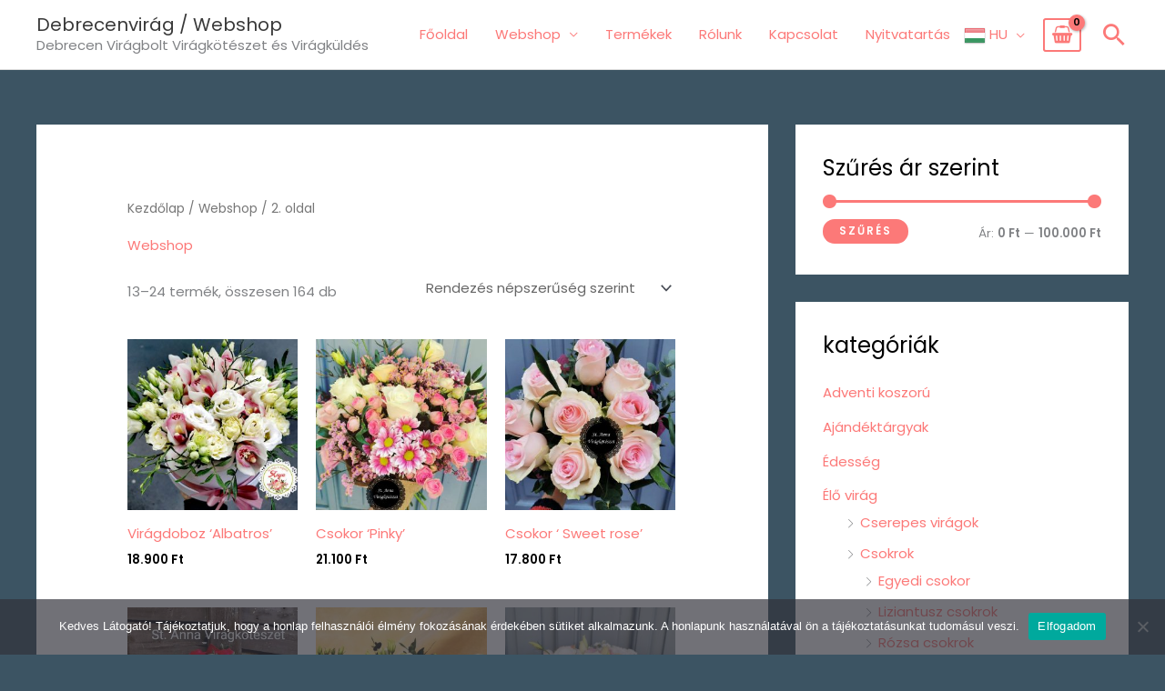

--- FILE ---
content_type: text/html; charset=UTF-8
request_url: https://debrecenvirag.hu/webshop/page/2/
body_size: 37046
content:
<!DOCTYPE html>
<html lang="hu" prefix="og: https://ogp.me/ns#">
<head>
<meta charset="UTF-8">
<meta name="viewport" content="width=device-width, initial-scale=1">
	<link rel="profile" href="https://gmpg.org/xfn/11"> 
	
<!-- Search Engine Optimization by Rank Math - https://rankmath.com/ -->
<title>Webshop - Debrecenvirág / Webshop</title>
<meta name="description" content="Termékek Archive - 2 / 14 oldal - Debrecenvirág / Webshop"/>
<meta name="robots" content="follow, noindex"/>
<meta property="og:locale" content="hu_HU" />
<meta property="og:type" content="article" />
<meta property="og:title" content="Webshop - Debrecenvirág / Webshop" />
<meta property="og:description" content="Termékek Archive - 2 / 14 oldal - Debrecenvirág / Webshop" />
<meta property="og:url" content="https://debrecenvirag.hu/webshop/page/2/" />
<meta property="og:site_name" content="Debrecenvirág / Webshop" />
<meta property="article:publisher" content="https://www.facebook.com/szentannavirag/" />
<meta property="og:image" content="https://debrecenvirag.hu/wp-content/uploads/2021/04/InShot_20210402_135212176.jpg" />
<meta property="og:image:secure_url" content="https://debrecenvirag.hu/wp-content/uploads/2021/04/InShot_20210402_135212176.jpg" />
<meta property="og:image:width" content="1926" />
<meta property="og:image:height" content="1920" />
<meta property="og:image:type" content="image/jpeg" />
<meta name="twitter:card" content="summary_large_image" />
<meta name="twitter:title" content="Webshop - Debrecenvirág / Webshop" />
<meta name="twitter:description" content="Termékek Archive - 2 / 14 oldal - Debrecenvirág / Webshop" />
<meta name="twitter:image" content="https://debrecenvirag.hu/wp-content/uploads/2021/04/InShot_20210402_135212176.jpg" />
<script type="application/ld+json" class="rank-math-schema">{"@context":"https://schema.org","@graph":[{"@type":"Place","@id":"https://debrecenvirag.hu/#place","geo":{"@type":"GeoCoordinates","latitude":"47.52691540959021","longitude":" 21.62833502136264"},"hasMap":"https://www.google.com/maps/search/?api=1&amp;query=47.52691540959021, 21.62833502136264"},{"@type":"Florist","@id":"https://debrecenvirag.hu/#organization","name":"Debrecenvir\u00e1g / Webshop","url":"https://debrecenvirag.hu","sameAs":["https://www.facebook.com/szentannavirag/"],"email":"debrecenvirag@gmail.com","logo":{"@type":"ImageObject","@id":"https://debrecenvirag.hu/#logo","url":"https://debrecenvirag.hu/wp-content/uploads/2021/04/InShot_20210402_135212176.jpg","contentUrl":"https://debrecenvirag.hu/wp-content/uploads/2021/04/InShot_20210402_135212176.jpg","caption":"Debrecenvir\u00e1g / Webshop","inLanguage":"hu","width":"1926","height":"1920"},"openingHours":["Monday,Tuesday,Wednesday,Thursday,Friday,Saturday,Sunday 09:00-17:00"],"location":{"@id":"https://debrecenvirag.hu/#place"},"image":{"@id":"https://debrecenvirag.hu/#logo"},"telephone":"+36 30 587 2990"},{"@type":"WebSite","@id":"https://debrecenvirag.hu/#website","url":"https://debrecenvirag.hu","name":"Debrecenvir\u00e1g / Webshop","publisher":{"@id":"https://debrecenvirag.hu/#organization"},"inLanguage":"hu"},{"@type":"BreadcrumbList","@id":"https://debrecenvirag.hu/webshop/page/2/#breadcrumb","itemListElement":[{"@type":"ListItem","position":"1","item":{"@id":"https://debrecenvirag.hu","name":"Home"}},{"@type":"ListItem","position":"2","item":{"@id":"https://debrecenvirag.hu/webshop/","name":"Webshop"}}]},{"@type":"CollectionPage","@id":"https://debrecenvirag.hu/webshop/page/2/#webpage","url":"https://debrecenvirag.hu/webshop/page/2/","name":"Webshop - Debrecenvir\u00e1g / Webshop","isPartOf":{"@id":"https://debrecenvirag.hu/#website"},"inLanguage":"hu","breadcrumb":{"@id":"https://debrecenvirag.hu/webshop/page/2/#breadcrumb"}}]}</script>
<!-- /Rank Math WordPress SEO plugin -->

<link rel='dns-prefetch' href='//www.googletagmanager.com' />
<link rel='dns-prefetch' href='//fonts.googleapis.com' />
<link rel="alternate" type="application/rss+xml" title="Debrecenvirág / Webshop &raquo; hírcsatorna" href="https://debrecenvirag.hu/feed/" />
<link rel="alternate" type="application/rss+xml" title="Debrecenvirág / Webshop &raquo; Termékek hírfolyam" href="https://debrecenvirag.hu/webshop/feed/" />
<style id='wp-img-auto-sizes-contain-inline-css'>
img:is([sizes=auto i],[sizes^="auto," i]){contain-intrinsic-size:3000px 1500px}
/*# sourceURL=wp-img-auto-sizes-contain-inline-css */
</style>
<link rel='stylesheet' id='coderockz-woo-delivery-block-css' href='https://debrecenvirag.hu/wp-content/plugins/woo-delivery/block/assets/css/frontend.css?ver=1.3.77' media='all' />
<link rel='stylesheet' id='astra-theme-css-css' href='https://debrecenvirag.hu/wp-content/themes/astra/assets/css/minified/frontend.min.css?ver=4.11.18' media='all' />
<style id='astra-theme-css-inline-css'>
.ast-no-sidebar .entry-content .alignfull {margin-left: calc( -50vw + 50%);margin-right: calc( -50vw + 50%);max-width: 100vw;width: 100vw;}.ast-no-sidebar .entry-content .alignwide {margin-left: calc(-41vw + 50%);margin-right: calc(-41vw + 50%);max-width: unset;width: unset;}.ast-no-sidebar .entry-content .alignfull .alignfull,.ast-no-sidebar .entry-content .alignfull .alignwide,.ast-no-sidebar .entry-content .alignwide .alignfull,.ast-no-sidebar .entry-content .alignwide .alignwide,.ast-no-sidebar .entry-content .wp-block-column .alignfull,.ast-no-sidebar .entry-content .wp-block-column .alignwide{width: 100%;margin-left: auto;margin-right: auto;}.wp-block-gallery,.blocks-gallery-grid {margin: 0;}.wp-block-separator {max-width: 100px;}.wp-block-separator.is-style-wide,.wp-block-separator.is-style-dots {max-width: none;}.entry-content .has-2-columns .wp-block-column:first-child {padding-right: 10px;}.entry-content .has-2-columns .wp-block-column:last-child {padding-left: 10px;}@media (max-width: 782px) {.entry-content .wp-block-columns .wp-block-column {flex-basis: 100%;}.entry-content .has-2-columns .wp-block-column:first-child {padding-right: 0;}.entry-content .has-2-columns .wp-block-column:last-child {padding-left: 0;}}body .entry-content .wp-block-latest-posts {margin-left: 0;}body .entry-content .wp-block-latest-posts li {list-style: none;}.ast-no-sidebar .ast-container .entry-content .wp-block-latest-posts {margin-left: 0;}.ast-header-break-point .entry-content .alignwide {margin-left: auto;margin-right: auto;}.entry-content .blocks-gallery-item img {margin-bottom: auto;}.wp-block-pullquote {border-top: 4px solid #555d66;border-bottom: 4px solid #555d66;color: #40464d;}:root{--ast-post-nav-space:0;--ast-container-default-xlg-padding:6.67em;--ast-container-default-lg-padding:5.67em;--ast-container-default-slg-padding:4.34em;--ast-container-default-md-padding:3.34em;--ast-container-default-sm-padding:6.67em;--ast-container-default-xs-padding:2.4em;--ast-container-default-xxs-padding:1.4em;--ast-code-block-background:#EEEEEE;--ast-comment-inputs-background:#FAFAFA;--ast-normal-container-width:1200px;--ast-narrow-container-width:750px;--ast-blog-title-font-weight:normal;--ast-blog-meta-weight:inherit;--ast-global-color-primary:var(--ast-global-color-5);--ast-global-color-secondary:var(--ast-global-color-4);--ast-global-color-alternate-background:var(--ast-global-color-7);--ast-global-color-subtle-background:var(--ast-global-color-6);--ast-bg-style-guide:var( --ast-global-color-secondary,--ast-global-color-5 );--ast-shadow-style-guide:0px 0px 4px 0 #00000057;--ast-global-dark-bg-style:#fff;--ast-global-dark-lfs:#fbfbfb;--ast-widget-bg-color:#fafafa;--ast-wc-container-head-bg-color:#fbfbfb;--ast-title-layout-bg:#eeeeee;--ast-search-border-color:#e7e7e7;--ast-lifter-hover-bg:#e6e6e6;--ast-gallery-block-color:#000;--srfm-color-input-label:var(--ast-global-color-2);}html{font-size:93.75%;}a,.page-title{color:#fc7978;}a:hover,a:focus{color:#fc5f5f;}body,button,input,select,textarea,.ast-button,.ast-custom-button{font-family:'Poppins',sans-serif;font-weight:400;font-size:15px;font-size:1rem;}blockquote{color:#000000;}p,.entry-content p{margin-bottom:1em;}h1,h2,h3,h4,h5,h6,.entry-content :where(h1,h2,h3,h4,h5,h6),.site-title,.site-title a{font-family:'Poppins',sans-serif;font-weight:500;line-height:1.2em;}.ast-site-identity .site-title a{color:var(--ast-global-color-2);}.site-title{font-size:20px;font-size:1.3333333333333rem;display:block;}header .custom-logo-link img{max-width:50px;width:50px;}.astra-logo-svg{width:50px;}.site-header .site-description{font-size:15px;font-size:1rem;display:block;}.entry-title{font-size:40px;font-size:2.6666666666667rem;}.archive .ast-article-post .ast-article-inner,.blog .ast-article-post .ast-article-inner,.archive .ast-article-post .ast-article-inner:hover,.blog .ast-article-post .ast-article-inner:hover{overflow:hidden;}h1,.entry-content :where(h1){font-size:64px;font-size:4.2666666666667rem;font-family:'Poppins',sans-serif;line-height:1.4em;}h2,.entry-content :where(h2){font-size:40px;font-size:2.6666666666667rem;font-family:'Poppins',sans-serif;line-height:1.3em;}h3,.entry-content :where(h3){font-size:24px;font-size:1.6rem;font-family:'Poppins',sans-serif;line-height:1.3em;}h4,.entry-content :where(h4){font-size:20px;font-size:1.3333333333333rem;line-height:1.2em;font-family:'Poppins',sans-serif;}h5,.entry-content :where(h5){font-size:18px;font-size:1.2rem;line-height:1.2em;font-family:'Poppins',sans-serif;}h6,.entry-content :where(h6){font-size:14px;font-size:0.93333333333333rem;line-height:1.25em;font-family:'Poppins',sans-serif;}::selection{background-color:#ffffff;color:#000000;}body,h1,h2,h3,h4,h5,h6,.entry-title a,.entry-content :where(h1,h2,h3,h4,h5,h6){color:#000000;}.tagcloud a:hover,.tagcloud a:focus,.tagcloud a.current-item{color:#000000;border-color:#fc7978;background-color:#fc7978;}input:focus,input[type="text"]:focus,input[type="email"]:focus,input[type="url"]:focus,input[type="password"]:focus,input[type="reset"]:focus,input[type="search"]:focus,textarea:focus{border-color:#fc7978;}input[type="radio"]:checked,input[type=reset],input[type="checkbox"]:checked,input[type="checkbox"]:hover:checked,input[type="checkbox"]:focus:checked,input[type=range]::-webkit-slider-thumb{border-color:#fc7978;background-color:#fc7978;box-shadow:none;}.site-footer a:hover + .post-count,.site-footer a:focus + .post-count{background:#fc7978;border-color:#fc7978;}.single .nav-links .nav-previous,.single .nav-links .nav-next{color:#fc7978;}.entry-meta,.entry-meta *{line-height:1.45;color:#fc7978;}.entry-meta a:not(.ast-button):hover,.entry-meta a:not(.ast-button):hover *,.entry-meta a:not(.ast-button):focus,.entry-meta a:not(.ast-button):focus *,.page-links > .page-link,.page-links .page-link:hover,.post-navigation a:hover{color:#fc5f5f;}#cat option,.secondary .calendar_wrap thead a,.secondary .calendar_wrap thead a:visited{color:#fc7978;}.secondary .calendar_wrap #today,.ast-progress-val span{background:#fc7978;}.secondary a:hover + .post-count,.secondary a:focus + .post-count{background:#fc7978;border-color:#fc7978;}.calendar_wrap #today > a{color:#000000;}.page-links .page-link,.single .post-navigation a{color:#fc7978;}.ast-search-menu-icon .search-form button.search-submit{padding:0 4px;}.ast-search-menu-icon form.search-form{padding-right:0;}.ast-search-menu-icon.slide-search input.search-field{width:0;}.ast-header-search .ast-search-menu-icon.ast-dropdown-active .search-form,.ast-header-search .ast-search-menu-icon.ast-dropdown-active .search-field:focus{transition:all 0.2s;}.search-form input.search-field:focus{outline:none;}.widget-title,.widget .wp-block-heading{font-size:21px;font-size:1.4rem;color:#000000;}#secondary,#secondary button,#secondary input,#secondary select,#secondary textarea{font-size:15px;font-size:1rem;}.ast-search-menu-icon.slide-search a:focus-visible:focus-visible,.astra-search-icon:focus-visible,#close:focus-visible,a:focus-visible,.ast-menu-toggle:focus-visible,.site .skip-link:focus-visible,.wp-block-loginout input:focus-visible,.wp-block-search.wp-block-search__button-inside .wp-block-search__inside-wrapper,.ast-header-navigation-arrow:focus-visible,.woocommerce .wc-proceed-to-checkout > .checkout-button:focus-visible,.woocommerce .woocommerce-MyAccount-navigation ul li a:focus-visible,.ast-orders-table__row .ast-orders-table__cell:focus-visible,.woocommerce .woocommerce-order-details .order-again > .button:focus-visible,.woocommerce .woocommerce-message a.button.wc-forward:focus-visible,.woocommerce #minus_qty:focus-visible,.woocommerce #plus_qty:focus-visible,a#ast-apply-coupon:focus-visible,.woocommerce .woocommerce-info a:focus-visible,.woocommerce .astra-shop-summary-wrap a:focus-visible,.woocommerce a.wc-forward:focus-visible,#ast-apply-coupon:focus-visible,.woocommerce-js .woocommerce-mini-cart-item a.remove:focus-visible,#close:focus-visible,.button.search-submit:focus-visible,#search_submit:focus,.normal-search:focus-visible,.ast-header-account-wrap:focus-visible,.woocommerce .ast-on-card-button.ast-quick-view-trigger:focus,.astra-cart-drawer-close:focus,.ast-single-variation:focus,.ast-woocommerce-product-gallery__image:focus,.ast-button:focus,.woocommerce-product-gallery--with-images [data-controls="prev"]:focus-visible,.woocommerce-product-gallery--with-images [data-controls="next"]:focus-visible{outline-style:dotted;outline-color:inherit;outline-width:thin;}input:focus,input[type="text"]:focus,input[type="email"]:focus,input[type="url"]:focus,input[type="password"]:focus,input[type="reset"]:focus,input[type="search"]:focus,input[type="number"]:focus,textarea:focus,.wp-block-search__input:focus,[data-section="section-header-mobile-trigger"] .ast-button-wrap .ast-mobile-menu-trigger-minimal:focus,.ast-mobile-popup-drawer.active .menu-toggle-close:focus,.woocommerce-ordering select.orderby:focus,#ast-scroll-top:focus,#coupon_code:focus,.woocommerce-page #comment:focus,.woocommerce #reviews #respond input#submit:focus,.woocommerce a.add_to_cart_button:focus,.woocommerce .button.single_add_to_cart_button:focus,.woocommerce .woocommerce-cart-form button:focus,.woocommerce .woocommerce-cart-form__cart-item .quantity .qty:focus,.woocommerce .woocommerce-billing-fields .woocommerce-billing-fields__field-wrapper .woocommerce-input-wrapper > .input-text:focus,.woocommerce #order_comments:focus,.woocommerce #place_order:focus,.woocommerce .woocommerce-address-fields .woocommerce-address-fields__field-wrapper .woocommerce-input-wrapper > .input-text:focus,.woocommerce .woocommerce-MyAccount-content form button:focus,.woocommerce .woocommerce-MyAccount-content .woocommerce-EditAccountForm .woocommerce-form-row .woocommerce-Input.input-text:focus,.woocommerce .ast-woocommerce-container .woocommerce-pagination ul.page-numbers li a:focus,body #content .woocommerce form .form-row .select2-container--default .select2-selection--single:focus,#ast-coupon-code:focus,.woocommerce.woocommerce-js .quantity input[type=number]:focus,.woocommerce-js .woocommerce-mini-cart-item .quantity input[type=number]:focus,.woocommerce p#ast-coupon-trigger:focus{border-style:dotted;border-color:inherit;border-width:thin;}input{outline:none;}.woocommerce-js input[type=text]:focus,.woocommerce-js input[type=email]:focus,.woocommerce-js textarea:focus,input[type=number]:focus,.comments-area textarea#comment:focus,.comments-area textarea#comment:active,.comments-area .ast-comment-formwrap input[type="text"]:focus,.comments-area .ast-comment-formwrap input[type="text"]:active{outline-style:unset;outline-color:inherit;outline-width:thin;}.ast-logo-title-inline .site-logo-img{padding-right:1em;}body .ast-oembed-container *{position:absolute;top:0;width:100%;height:100%;left:0;}body .wp-block-embed-pocket-casts .ast-oembed-container *{position:unset;}.ast-single-post-featured-section + article {margin-top: 2em;}.site-content .ast-single-post-featured-section img {width: 100%;overflow: hidden;object-fit: cover;}.site > .ast-single-related-posts-container {margin-top: 0;}@media (min-width: 922px) {.ast-desktop .ast-container--narrow {max-width: var(--ast-narrow-container-width);margin: 0 auto;}}#secondary {margin: 4em 0 2.5em;word-break: break-word;line-height: 2;}#secondary li {margin-bottom: 0.25em;}#secondary li:last-child {margin-bottom: 0;}@media (max-width: 768px) {.js_active .ast-plain-container.ast-single-post #secondary {margin-top: 1.5em;}}.ast-separate-container.ast-two-container #secondary .widget {background-color: #fff;padding: 2em;margin-bottom: 2em;}@media (min-width: 993px) {.ast-left-sidebar #secondary {padding-right: 60px;}.ast-right-sidebar #secondary {padding-left: 60px;}}@media (max-width: 993px) {.ast-right-sidebar #secondary {padding-left: 30px;}.ast-left-sidebar #secondary {padding-right: 30px;}}@media (max-width:921.9px){#ast-desktop-header{display:none;}}@media (min-width:922px){#ast-mobile-header{display:none;}}.ast-site-header-cart .cart-container,.ast-edd-site-header-cart .ast-edd-cart-container {transition: all 0.2s linear;}.ast-site-header-cart .ast-woo-header-cart-info-wrap,.ast-edd-site-header-cart .ast-edd-header-cart-info-wrap {padding: 0 6px 0 2px;font-weight: 600;line-height: 2.7;display: inline-block;}.ast-site-header-cart i.astra-icon {font-size: 20px;font-size: 1.3em;font-style: normal;font-weight: normal;position: relative;padding: 0 2px;}.ast-site-header-cart i.astra-icon.no-cart-total:after,.ast-header-break-point.ast-header-custom-item-outside .ast-edd-header-cart-info-wrap,.ast-header-break-point.ast-header-custom-item-outside .ast-woo-header-cart-info-wrap {display: none;}.ast-site-header-cart.ast-menu-cart-fill i.astra-icon,.ast-edd-site-header-cart.ast-edd-menu-cart-fill span.astra-icon {font-size: 1.1em;}.astra-cart-drawer {position: fixed;display: block;visibility: hidden;overflow: auto;-webkit-overflow-scrolling: touch;z-index: 10000;background-color: var(--ast-global-color-primary,var(--ast-global-color-5));transform: translate3d(0,0,0);opacity: 0;will-change: transform;transition: 0.25s ease;}.woocommerce-mini-cart {position: relative;}.woocommerce-mini-cart::before {content: "";transition: .3s;}.woocommerce-mini-cart.ajax-mini-cart-qty-loading::before {position: absolute;top: 0;left: 0;right: 0;width: 100%;height: 100%;z-index: 5;background-color: var(--ast-global-color-primary,var(--ast-global-color-5));opacity: .5;}.astra-cart-drawer {width: 460px;height: 100%;left: 100%;top: 0px;opacity: 1;transform: translate3d(0%,0,0);}.astra-cart-drawer .astra-cart-drawer-header {position: absolute;width: 100%;text-align: left;text-transform: inherit;font-weight: 500;border-bottom: 1px solid var(--ast-border-color);padding: 1.34em;line-height: 1;z-index: 1;max-height: 3.5em;}.astra-cart-drawer .astra-cart-drawer-header .astra-cart-drawer-title {color: var(--ast-global-color-2);}.astra-cart-drawer .astra-cart-drawer-close .ast-close-svg {width: 22px;height: 22px;}.astra-cart-drawer .astra-cart-drawer-content,.astra-cart-drawer .astra-cart-drawer-content .widget_shopping_cart,.astra-cart-drawer .astra-cart-drawer-content .widget_shopping_cart_content {height: 100%;}.astra-cart-drawer .astra-cart-drawer-content {padding-top: 3.5em;}.astra-cart-drawer .ast-mini-cart-price-wrap .multiply-symbol{padding: 0 0.5em;}.astra-cart-drawer .astra-cart-drawer-content .woocommerce-mini-cart-item .ast-mini-cart-price-wrap {float: right;margin-top: 0.5em;max-width: 50%;}.astra-cart-drawer .astra-cart-drawer-content .woocommerce-mini-cart-item .variation {margin-top: 0.5em;margin-bottom: 0.5em;}.astra-cart-drawer .astra-cart-drawer-content .woocommerce-mini-cart-item .variation dt {font-weight: 500;}.astra-cart-drawer .astra-cart-drawer-content .widget_shopping_cart_content {display: flex;flex-direction: column;overflow: hidden;}.astra-cart-drawer .astra-cart-drawer-content .widget_shopping_cart_content ul li {min-height: 60px;}.woocommerce-js .astra-cart-drawer .astra-cart-drawer-content .woocommerce-mini-cart__total {display: flex;justify-content: space-between;padding: 0.7em 1.34em;margin-bottom: 0;}.woocommerce-js .astra-cart-drawer .astra-cart-drawer-content .woocommerce-mini-cart__total strong,.woocommerce-js .astra-cart-drawer .astra-cart-drawer-content .woocommerce-mini-cart__total .amount {width: 50%;}.astra-cart-drawer .astra-cart-drawer-content .woocommerce-mini-cart {padding: 1.3em;flex: 1;overflow: auto;}.astra-cart-drawer .astra-cart-drawer-content .woocommerce-mini-cart a.remove {width: 20px;height: 20px;line-height: 16px;}.astra-cart-drawer .astra-cart-drawer-content .woocommerce-mini-cart__total {padding: 1em 1.5em;margin: 0;text-align: center;}.astra-cart-drawer .astra-cart-drawer-content .woocommerce-mini-cart__buttons {padding: 1.34em;text-align: center;margin-bottom: 0;}.astra-cart-drawer .astra-cart-drawer-content .woocommerce-mini-cart__buttons .button.checkout {margin-right: 0;}.astra-cart-drawer .astra-cart-drawer-content .woocommerce-mini-cart__buttons a{width: 100%;}.woocommerce-js .astra-cart-drawer .astra-cart-drawer-content .woocommerce-mini-cart__buttons a:nth-last-child(1) {margin-bottom: 0;}.astra-cart-drawer .astra-cart-drawer-content .edd-cart-item {padding: .5em 2.6em .5em 1.5em;}.astra-cart-drawer .astra-cart-drawer-content .edd-cart-item .edd-remove-from-cart::after {width: 20px;height: 20px;line-height: 16px;}.astra-cart-drawer .astra-cart-drawer-content .edd-cart-number-of-items {padding: 1em 1.5em 1em 1.5em;margin-bottom: 0;text-align: center;}.astra-cart-drawer .astra-cart-drawer-content .edd_total {padding: .5em 1.5em;margin: 0;text-align: center;}.astra-cart-drawer .astra-cart-drawer-content .cart_item.edd_checkout {padding: 1em 1.5em 0;text-align: center;margin-top: 0;}.astra-cart-drawer .widget_shopping_cart_content > .woocommerce-mini-cart__empty-message {display: none;}.astra-cart-drawer .woocommerce-mini-cart__empty-message,.astra-cart-drawer .cart_item.empty {text-align: center;margin-top: 10px;}body.admin-bar .astra-cart-drawer {padding-top: 32px;}@media (max-width: 782px) {body.admin-bar .astra-cart-drawer {padding-top: 46px;}}.ast-mobile-cart-active body.ast-hfb-header {overflow: hidden;}.ast-mobile-cart-active .astra-mobile-cart-overlay {opacity: 1;cursor: pointer;visibility: visible;z-index: 999;}.ast-mini-cart-empty-wrap {display: flex;flex-wrap: wrap;height: 100%;align-items: flex-end;}.ast-mini-cart-empty-wrap > * {width: 100%;}.astra-cart-drawer-content .ast-mini-cart-empty {height: 100%;display: flex;flex-direction: column;justify-content: space-between;text-align: center;}.astra-cart-drawer-content .ast-mini-cart-empty .ast-mini-cart-message {display: flex;align-items: center;justify-content: center;height: 100%;padding: 1.34em;}@media (min-width: 546px) {.astra-cart-drawer .astra-cart-drawer-content.ast-large-view .woocommerce-mini-cart__buttons {display: flex;}.woocommerce-js .astra-cart-drawer .astra-cart-drawer-content.ast-large-view .woocommerce-mini-cart__buttons a,.woocommerce-js .astra-cart-drawer .astra-cart-drawer-content.ast-large-view .woocommerce-mini-cart__buttons a.checkout {margin-top: 0;margin-bottom: 0;}}.ast-site-header-cart .cart-container:focus-visible {display: inline-block;}.ast-site-header-cart i.astra-icon:after {content: attr(data-cart-total);position: absolute;font-family: 'Poppins',sans-serif;font-style: normal;top: -10px;right: -12px;font-weight: bold;box-shadow: 1px 1px 3px 0px rgba(0,0,0,0.3);font-size: 11px;padding-left: 0px;padding-right: 1px;line-height: 17px;letter-spacing: -.5px;height: 18px;min-width: 18px;border-radius: 99px;text-align: center;z-index: 3;}li.woocommerce-custom-menu-item .ast-site-header-cart i.astra-icon:after,li.edd-custom-menu-item .ast-edd-site-header-cart span.astra-icon:after {padding-left: 2px;}.astra-cart-drawer .astra-cart-drawer-close {position: absolute;top: 0.5em;right: 0;border: none;margin: 0;padding: .6em 1em .4em;color: var(--ast-global-color-2);background-color: transparent;}.astra-mobile-cart-overlay {background-color: rgba(0,0,0,0.4);position: fixed;top: 0;right: 0;bottom: 0;left: 0;visibility: hidden;opacity: 0;transition: opacity 0.2s ease-in-out;}.astra-cart-drawer .astra-cart-drawer-content .edd-cart-item .edd-remove-from-cart {right: 1.2em;}.ast-header-break-point.ast-woocommerce-cart-menu.ast-hfb-header .ast-cart-menu-wrap,.ast-header-break-point.ast-hfb-header .ast-cart-menu-wrap,.ast-header-break-point .ast-edd-site-header-cart-wrap .ast-edd-cart-menu-wrap {width: auto;height: 2em;font-size: 1.4em;line-height: 2;vertical-align: middle;text-align: right;}.woocommerce-js .astra-cart-drawer .astra-cart-drawer-content .woocommerce-mini-cart__buttons .button:not(.checkout):not(.ast-continue-shopping) {margin-right: 10px;}.woocommerce-js .astra-cart-drawer .astra-cart-drawer-content .woocommerce-mini-cart__buttons .button:not(.checkout):not(.ast-continue-shopping),.ast-site-header-cart .widget_shopping_cart .buttons .button:not(.checkout),.ast-site-header-cart .ast-site-header-cart-data .ast-mini-cart-empty .woocommerce-mini-cart__buttons a.button {background-color: transparent;border-style: solid;border-width: 1px;border-color: #ffffff;color: #ffffff;}.woocommerce-js .astra-cart-drawer .astra-cart-drawer-content .woocommerce-mini-cart__buttons .button:not(.checkout):not(.ast-continue-shopping):hover,.ast-site-header-cart .widget_shopping_cart .buttons .button:not(.checkout):hover {border-color: #fc7978;color: #fc7978;}.woocommerce-js .astra-cart-drawer .astra-cart-drawer-content .woocommerce-mini-cart__buttons a.checkout {margin-left: 0;margin-top: 10px;border-style: solid;border-width: 2px;border-color: #ffffff;}.woocommerce-js .astra-cart-drawer .astra-cart-drawer-content .woocommerce-mini-cart__buttons a.checkout:hover {border-color: #fc7978;}.woocommerce-js .astra-cart-drawer .astra-cart-drawer-content .woocommerce-mini-cart__total strong{padding-right: .5em;text-align: left;font-weight: 500;}.woocommerce-js .astra-cart-drawer .astra-cart-drawer-content .woocommerce-mini-cart__total .amount{text-align: right;}.astra-cart-drawer.active {transform: translate3d(-100%,0,0);visibility: visible;}.ast-site-header-cart.ast-menu-cart-outline .ast-cart-menu-wrap,.ast-site-header-cart.ast-menu-cart-fill .ast-cart-menu-wrap,.ast-edd-site-header-cart.ast-edd-menu-cart-outline .ast-edd-cart-menu-wrap,.ast-edd-site-header-cart.ast-edd-menu-cart-fill .ast-edd-cart-menu-wrap {line-height: 1.8;}.ast-site-header-cart .cart-container *,.ast-edd-site-header-cart .ast-edd-cart-container * {transition: all 0s linear;}@media (max-width:921px){.astra-cart-drawer.active{width:80%;}}@media (max-width:544px){.astra-cart-drawer.active{width:100%;}}.wp-block-buttons.aligncenter{justify-content:center;}@media (max-width:782px){.entry-content .wp-block-columns .wp-block-column{margin-left:0px;}}.wp-block-image.aligncenter{margin-left:auto;margin-right:auto;}.wp-block-table.aligncenter{margin-left:auto;margin-right:auto;}.wp-block-buttons .wp-block-button.is-style-outline .wp-block-button__link.wp-element-button,.ast-outline-button,.wp-block-uagb-buttons-child .uagb-buttons-repeater.ast-outline-button{border-color:#ffffff;border-top-width:2px;border-right-width:2px;border-bottom-width:2px;border-left-width:2px;font-family:inherit;font-weight:600;font-size:12px;font-size:0.8rem;line-height:1em;border-top-left-radius:60px;border-top-right-radius:60px;border-bottom-right-radius:60px;border-bottom-left-radius:60px;}.wp-block-button.is-style-outline .wp-block-button__link:hover,.wp-block-buttons .wp-block-button.is-style-outline .wp-block-button__link:focus,.wp-block-buttons .wp-block-button.is-style-outline > .wp-block-button__link:not(.has-text-color):hover,.wp-block-buttons .wp-block-button.wp-block-button__link.is-style-outline:not(.has-text-color):hover,.ast-outline-button:hover,.ast-outline-button:focus,.wp-block-uagb-buttons-child .uagb-buttons-repeater.ast-outline-button:hover,.wp-block-uagb-buttons-child .uagb-buttons-repeater.ast-outline-button:focus{background-color:#ffffff;border-color:#fc7978;}.wp-block-button .wp-block-button__link.wp-element-button.is-style-outline:not(.has-background),.wp-block-button.is-style-outline>.wp-block-button__link.wp-element-button:not(.has-background),.ast-outline-button{background-color:#fc7978;}.entry-content[data-ast-blocks-layout] > figure{margin-bottom:1em;}.review-rating{display:flex;align-items:center;order:2;}@media (max-width:921px){.ast-left-sidebar #content > .ast-container{display:flex;flex-direction:column-reverse;width:100%;}.ast-separate-container .ast-article-post,.ast-separate-container .ast-article-single{padding:1.5em 2.14em;}.ast-author-box img.avatar{margin:20px 0 0 0;}}@media (max-width:921px){#secondary.secondary{padding-top:0;}.ast-separate-container.ast-right-sidebar #secondary{padding-left:1em;padding-right:1em;}.ast-separate-container.ast-two-container #secondary{padding-left:0;padding-right:0;}.ast-page-builder-template .entry-header #secondary,.ast-page-builder-template #secondary{margin-top:1.5em;}}@media (max-width:921px){.ast-right-sidebar #primary{padding-right:0;}.ast-page-builder-template.ast-left-sidebar #secondary,.ast-page-builder-template.ast-right-sidebar #secondary{padding-right:20px;padding-left:20px;}.ast-right-sidebar #secondary,.ast-left-sidebar #primary{padding-left:0;}.ast-left-sidebar #secondary{padding-right:0;}}@media (min-width:922px){.ast-separate-container.ast-right-sidebar #primary,.ast-separate-container.ast-left-sidebar #primary{border:0;}.search-no-results.ast-separate-container #primary{margin-bottom:4em;}}@media (min-width:922px){.ast-right-sidebar #primary{border-right:1px solid var(--ast-border-color);}.ast-left-sidebar #primary{border-left:1px solid var(--ast-border-color);}.ast-right-sidebar #secondary{border-left:1px solid var(--ast-border-color);margin-left:-1px;}.ast-left-sidebar #secondary{border-right:1px solid var(--ast-border-color);margin-right:-1px;}.ast-separate-container.ast-two-container.ast-right-sidebar #secondary{padding-left:30px;padding-right:0;}.ast-separate-container.ast-two-container.ast-left-sidebar #secondary{padding-right:30px;padding-left:0;}.ast-separate-container.ast-right-sidebar #secondary,.ast-separate-container.ast-left-sidebar #secondary{border:0;margin-left:auto;margin-right:auto;}.ast-separate-container.ast-two-container #secondary .widget:last-child{margin-bottom:0;}}.elementor-widget-button .elementor-button{border-style:solid;text-decoration:none;border-top-width:1px;border-right-width:1px;border-left-width:1px;border-bottom-width:1px;}body .elementor-button.elementor-size-sm,body .elementor-button.elementor-size-xs,body .elementor-button.elementor-size-md,body .elementor-button.elementor-size-lg,body .elementor-button.elementor-size-xl,body .elementor-button{border-top-left-radius:60px;border-top-right-radius:60px;border-bottom-right-radius:60px;border-bottom-left-radius:60px;padding-top:16px;padding-right:32px;padding-bottom:16px;padding-left:32px;}.elementor-widget-button .elementor-button{border-color:#ffffff;background-color:#fc7978;}.elementor-widget-button .elementor-button:hover,.elementor-widget-button .elementor-button:focus{color:#fc7978;background-color:#ffffff;border-color:#fc7978;}.wp-block-button .wp-block-button__link ,.elementor-widget-button .elementor-button,.elementor-widget-button .elementor-button:visited{color:#ffffff;}.elementor-widget-button .elementor-button{font-weight:600;font-size:12px;font-size:0.8rem;line-height:1em;text-transform:uppercase;letter-spacing:2px;}body .elementor-button.elementor-size-sm,body .elementor-button.elementor-size-xs,body .elementor-button.elementor-size-md,body .elementor-button.elementor-size-lg,body .elementor-button.elementor-size-xl,body .elementor-button{font-size:12px;font-size:0.8rem;}.wp-block-button .wp-block-button__link:hover,.wp-block-button .wp-block-button__link:focus{color:#fc7978;background-color:#ffffff;border-color:#fc7978;}.elementor-widget-heading h1.elementor-heading-title{line-height:1.4em;}.elementor-widget-heading h2.elementor-heading-title{line-height:1.3em;}.elementor-widget-heading h3.elementor-heading-title{line-height:1.3em;}.elementor-widget-heading h4.elementor-heading-title{line-height:1.2em;}.elementor-widget-heading h5.elementor-heading-title{line-height:1.2em;}.elementor-widget-heading h6.elementor-heading-title{line-height:1.25em;}.wp-block-button .wp-block-button__link{border-style:solid;border-top-width:1px;border-right-width:1px;border-left-width:1px;border-bottom-width:1px;border-color:#ffffff;background-color:#fc7978;color:#ffffff;font-family:inherit;font-weight:600;line-height:1em;text-transform:uppercase;letter-spacing:2px;font-size:12px;font-size:0.8rem;border-top-left-radius:60px;border-top-right-radius:60px;border-bottom-right-radius:60px;border-bottom-left-radius:60px;padding-top:16px;padding-right:32px;padding-bottom:16px;padding-left:32px;}.menu-toggle,button,.ast-button,.ast-custom-button,.button,input#submit,input[type="button"],input[type="submit"],input[type="reset"]{border-style:solid;border-top-width:1px;border-right-width:1px;border-left-width:1px;border-bottom-width:1px;color:#ffffff;border-color:#ffffff;background-color:#fc7978;padding-top:16px;padding-right:32px;padding-bottom:16px;padding-left:32px;font-family:inherit;font-weight:600;font-size:12px;font-size:0.8rem;line-height:1em;text-transform:uppercase;letter-spacing:2px;border-top-left-radius:60px;border-top-right-radius:60px;border-bottom-right-radius:60px;border-bottom-left-radius:60px;}button:focus,.menu-toggle:hover,button:hover,.ast-button:hover,.ast-custom-button:hover .button:hover,.ast-custom-button:hover ,input[type=reset]:hover,input[type=reset]:focus,input#submit:hover,input#submit:focus,input[type="button"]:hover,input[type="button"]:focus,input[type="submit"]:hover,input[type="submit"]:focus{color:#fc7978;background-color:#ffffff;border-color:#fc7978;}@media (max-width:921px){.ast-mobile-header-stack .main-header-bar .ast-search-menu-icon{display:inline-block;}.ast-header-break-point.ast-header-custom-item-outside .ast-mobile-header-stack .main-header-bar .ast-search-icon{margin:0;}.ast-comment-avatar-wrap img{max-width:2.5em;}.ast-comment-meta{padding:0 1.8888em 1.3333em;}.ast-separate-container .ast-comment-list li.depth-1{padding:1.5em 2.14em;}.ast-separate-container .comment-respond{padding:2em 2.14em;}}@media (min-width:544px){.ast-container{max-width:100%;}}@media (max-width:544px){.ast-separate-container .ast-article-post,.ast-separate-container .ast-article-single,.ast-separate-container .comments-title,.ast-separate-container .ast-archive-description{padding:1.5em 1em;}.ast-separate-container #content .ast-container{padding-left:0.54em;padding-right:0.54em;}.ast-separate-container .ast-comment-list .bypostauthor{padding:.5em;}.ast-search-menu-icon.ast-dropdown-active .search-field{width:170px;}.ast-separate-container #secondary{padding-top:0;}.ast-separate-container.ast-two-container #secondary .widget{margin-bottom:1.5em;padding-left:1em;padding-right:1em;}} #ast-mobile-header .ast-site-header-cart-li a{pointer-events:none;}body,.ast-separate-container{background-color:#3c5463;background-image:none;}.ast-no-sidebar.ast-separate-container .entry-content .alignfull {margin-left: -6.67em;margin-right: -6.67em;width: auto;}@media (max-width: 1200px) {.ast-no-sidebar.ast-separate-container .entry-content .alignfull {margin-left: -2.4em;margin-right: -2.4em;}}@media (max-width: 768px) {.ast-no-sidebar.ast-separate-container .entry-content .alignfull {margin-left: -2.14em;margin-right: -2.14em;}}@media (max-width: 544px) {.ast-no-sidebar.ast-separate-container .entry-content .alignfull {margin-left: -1em;margin-right: -1em;}}.ast-no-sidebar.ast-separate-container .entry-content .alignwide {margin-left: -20px;margin-right: -20px;}.ast-no-sidebar.ast-separate-container .entry-content .wp-block-column .alignfull,.ast-no-sidebar.ast-separate-container .entry-content .wp-block-column .alignwide {margin-left: auto;margin-right: auto;width: 100%;}@media (max-width:921px){.site-title{display:block;}.site-header .site-description{display:block;}h1,.entry-content :where(h1){font-size:40px;}h2,.entry-content :where(h2){font-size:32px;}h3,.entry-content :where(h3){font-size:24px;}.astra-logo-svg{width:32px;}header .custom-logo-link img,.ast-header-break-point .site-logo-img .custom-mobile-logo-link img{max-width:32px;width:32px;}}@media (max-width:544px){.site-title{font-size:20px;font-size:1.3333333333333rem;display:block;}.site-header .site-description{display:block;}h1,.entry-content :where(h1){font-size:28px;}h2,.entry-content :where(h2){font-size:24px;}h3,.entry-content :where(h3){font-size:20px;}header .custom-logo-link img,.ast-header-break-point .site-branding img,.ast-header-break-point .custom-logo-link img{max-width:42px;width:42px;}.astra-logo-svg{width:42px;}.ast-header-break-point .site-logo-img .custom-mobile-logo-link img{max-width:42px;}}@media (max-width:921px){html{font-size:85.5%;}}@media (max-width:544px){html{font-size:85.5%;}}@media (min-width:922px){.ast-container{max-width:1240px;}}@font-face {font-family: "Astra";src: url(https://debrecenvirag.hu/wp-content/themes/astra/assets/fonts/astra.woff) format("woff"),url(https://debrecenvirag.hu/wp-content/themes/astra/assets/fonts/astra.ttf) format("truetype"),url(https://debrecenvirag.hu/wp-content/themes/astra/assets/fonts/astra.svg#astra) format("svg");font-weight: normal;font-style: normal;font-display: fallback;}.ast-blog-layout-classic-grid .ast-article-inner{box-shadow:0px 6px 15px -2px rgba(16,24,40,0.05);}.ast-separate-container .ast-blog-layout-classic-grid .ast-article-inner,.ast-plain-container .ast-blog-layout-classic-grid .ast-article-inner{height:100%;}.ast-blog-layout-6-grid .ast-blog-featured-section:before { content: ""; }.cat-links.badge a,.tags-links.badge a {padding: 4px 8px;border-radius: 3px;font-weight: 400;}.cat-links.underline a,.tags-links.underline a{text-decoration: underline;}@media (min-width:922px){.main-header-menu .sub-menu .menu-item.ast-left-align-sub-menu:hover > .sub-menu,.main-header-menu .sub-menu .menu-item.ast-left-align-sub-menu.focus > .sub-menu{margin-left:-0px;}}.site .comments-area{padding-bottom:3em;}.footer-widget-area[data-section^="section-fb-html-"] .ast-builder-html-element{text-align:center;}.astra-icon-down_arrow::after {content: "\e900";font-family: Astra;}.astra-icon-close::after {content: "\e5cd";font-family: Astra;}.astra-icon-drag_handle::after {content: "\e25d";font-family: Astra;}.astra-icon-format_align_justify::after {content: "\e235";font-family: Astra;}.astra-icon-menu::after {content: "\e5d2";font-family: Astra;}.astra-icon-reorder::after {content: "\e8fe";font-family: Astra;}.astra-icon-search::after {content: "\e8b6";font-family: Astra;}.astra-icon-zoom_in::after {content: "\e56b";font-family: Astra;}.astra-icon-check-circle::after {content: "\e901";font-family: Astra;}.astra-icon-shopping-cart::after {content: "\f07a";font-family: Astra;}.astra-icon-shopping-bag::after {content: "\f290";font-family: Astra;}.astra-icon-shopping-basket::after {content: "\f291";font-family: Astra;}.astra-icon-circle-o::after {content: "\e903";font-family: Astra;}.astra-icon-certificate::after {content: "\e902";font-family: Astra;}blockquote {padding: 1.2em;}:root .has-ast-global-color-0-color{color:var(--ast-global-color-0);}:root .has-ast-global-color-0-background-color{background-color:var(--ast-global-color-0);}:root .wp-block-button .has-ast-global-color-0-color{color:var(--ast-global-color-0);}:root .wp-block-button .has-ast-global-color-0-background-color{background-color:var(--ast-global-color-0);}:root .has-ast-global-color-1-color{color:var(--ast-global-color-1);}:root .has-ast-global-color-1-background-color{background-color:var(--ast-global-color-1);}:root .wp-block-button .has-ast-global-color-1-color{color:var(--ast-global-color-1);}:root .wp-block-button .has-ast-global-color-1-background-color{background-color:var(--ast-global-color-1);}:root .has-ast-global-color-2-color{color:var(--ast-global-color-2);}:root .has-ast-global-color-2-background-color{background-color:var(--ast-global-color-2);}:root .wp-block-button .has-ast-global-color-2-color{color:var(--ast-global-color-2);}:root .wp-block-button .has-ast-global-color-2-background-color{background-color:var(--ast-global-color-2);}:root .has-ast-global-color-3-color{color:var(--ast-global-color-3);}:root .has-ast-global-color-3-background-color{background-color:var(--ast-global-color-3);}:root .wp-block-button .has-ast-global-color-3-color{color:var(--ast-global-color-3);}:root .wp-block-button .has-ast-global-color-3-background-color{background-color:var(--ast-global-color-3);}:root .has-ast-global-color-4-color{color:var(--ast-global-color-4);}:root .has-ast-global-color-4-background-color{background-color:var(--ast-global-color-4);}:root .wp-block-button .has-ast-global-color-4-color{color:var(--ast-global-color-4);}:root .wp-block-button .has-ast-global-color-4-background-color{background-color:var(--ast-global-color-4);}:root .has-ast-global-color-5-color{color:var(--ast-global-color-5);}:root .has-ast-global-color-5-background-color{background-color:var(--ast-global-color-5);}:root .wp-block-button .has-ast-global-color-5-color{color:var(--ast-global-color-5);}:root .wp-block-button .has-ast-global-color-5-background-color{background-color:var(--ast-global-color-5);}:root .has-ast-global-color-6-color{color:var(--ast-global-color-6);}:root .has-ast-global-color-6-background-color{background-color:var(--ast-global-color-6);}:root .wp-block-button .has-ast-global-color-6-color{color:var(--ast-global-color-6);}:root .wp-block-button .has-ast-global-color-6-background-color{background-color:var(--ast-global-color-6);}:root .has-ast-global-color-7-color{color:var(--ast-global-color-7);}:root .has-ast-global-color-7-background-color{background-color:var(--ast-global-color-7);}:root .wp-block-button .has-ast-global-color-7-color{color:var(--ast-global-color-7);}:root .wp-block-button .has-ast-global-color-7-background-color{background-color:var(--ast-global-color-7);}:root .has-ast-global-color-8-color{color:var(--ast-global-color-8);}:root .has-ast-global-color-8-background-color{background-color:var(--ast-global-color-8);}:root .wp-block-button .has-ast-global-color-8-color{color:var(--ast-global-color-8);}:root .wp-block-button .has-ast-global-color-8-background-color{background-color:var(--ast-global-color-8);}:root{--ast-global-color-0:#0170B9;--ast-global-color-1:#3a3a3a;--ast-global-color-2:#3a3a3a;--ast-global-color-3:#4B4F58;--ast-global-color-4:#F5F5F5;--ast-global-color-5:#FFFFFF;--ast-global-color-6:#E5E5E5;--ast-global-color-7:#424242;--ast-global-color-8:#000000;}:root {--ast-border-color : #dddddd;}.ast-breadcrumbs .trail-browse,.ast-breadcrumbs .trail-items,.ast-breadcrumbs .trail-items li{display:inline-block;margin:0;padding:0;border:none;background:inherit;text-indent:0;text-decoration:none;}.ast-breadcrumbs .trail-browse{font-size:inherit;font-style:inherit;font-weight:inherit;color:inherit;}.ast-breadcrumbs .trail-items{list-style:none;}.trail-items li::after{padding:0 0.3em;content:"\00bb";}.trail-items li:last-of-type::after{display:none;}h1,h2,h3,h4,h5,h6,.entry-content :where(h1,h2,h3,h4,h5,h6){color:#fc5f5f;}@media (max-width:921px){.ast-builder-grid-row-container.ast-builder-grid-row-tablet-3-firstrow .ast-builder-grid-row > *:first-child,.ast-builder-grid-row-container.ast-builder-grid-row-tablet-3-lastrow .ast-builder-grid-row > *:last-child{grid-column:1 / -1;}}@media (max-width:544px){.ast-builder-grid-row-container.ast-builder-grid-row-mobile-3-firstrow .ast-builder-grid-row > *:first-child,.ast-builder-grid-row-container.ast-builder-grid-row-mobile-3-lastrow .ast-builder-grid-row > *:last-child{grid-column:1 / -1;}}.ast-builder-layout-element[data-section="title_tagline"]{display:flex;}@media (max-width:921px){.ast-header-break-point .ast-builder-layout-element[data-section="title_tagline"]{display:flex;}}@media (max-width:544px){.ast-header-break-point .ast-builder-layout-element[data-section="title_tagline"]{display:flex;}}.ast-builder-menu-1{font-family:inherit;font-weight:inherit;}.ast-builder-menu-1 .sub-menu,.ast-builder-menu-1 .inline-on-mobile .sub-menu{border-top-width:2px;border-bottom-width:0;border-right-width:0;border-left-width:0;border-color:#f9f9f9;border-style:solid;}.ast-builder-menu-1 .sub-menu .sub-menu{top:-2px;}.ast-builder-menu-1 .main-header-menu > .menu-item > .sub-menu,.ast-builder-menu-1 .main-header-menu > .menu-item > .astra-full-megamenu-wrapper{margin-top:0;}.ast-desktop .ast-builder-menu-1 .main-header-menu > .menu-item > .sub-menu:before,.ast-desktop .ast-builder-menu-1 .main-header-menu > .menu-item > .astra-full-megamenu-wrapper:before{height:calc( 0px + 2px + 5px );}.ast-desktop .ast-builder-menu-1 .menu-item .sub-menu .menu-link,.ast-header-break-point .main-navigation ul .menu-item .menu-link{border-bottom-width:1px;border-color:#a19c9c;border-style:solid;}.ast-desktop .ast-builder-menu-1 .menu-item .sub-menu:last-child > .menu-item > .menu-link,.ast-header-break-point .main-navigation ul .menu-item .menu-link{border-bottom-width:1px;}.ast-desktop .ast-builder-menu-1 .menu-item:last-child > .menu-item > .menu-link{border-bottom-width:0;}@media (max-width:921px){.ast-builder-menu-1 .main-header-menu .menu-item > .menu-link{color:#4e5768;}.ast-builder-menu-1 .menu-item > .ast-menu-toggle{color:#4e5768;}.ast-builder-menu-1 .menu-item:hover > .menu-link,.ast-builder-menu-1 .inline-on-mobile .menu-item:hover > .ast-menu-toggle{color:#fc7978;}.ast-builder-menu-1 .menu-item:hover > .ast-menu-toggle{color:#fc7978;}.ast-builder-menu-1 .menu-item.current-menu-item > .menu-link,.ast-builder-menu-1 .inline-on-mobile .menu-item.current-menu-item > .ast-menu-toggle,.ast-builder-menu-1 .current-menu-ancestor > .menu-link,.ast-builder-menu-1 .current-menu-ancestor > .ast-menu-toggle{color:#fc7978;}.ast-builder-menu-1 .menu-item.current-menu-item > .ast-menu-toggle{color:#fc7978;}.ast-header-break-point .ast-builder-menu-1 .menu-item.menu-item-has-children > .ast-menu-toggle{top:0;}.ast-builder-menu-1 .inline-on-mobile .menu-item.menu-item-has-children > .ast-menu-toggle{right:-15px;}.ast-builder-menu-1 .menu-item-has-children > .menu-link:after{content:unset;}.ast-builder-menu-1 .main-header-menu > .menu-item > .sub-menu,.ast-builder-menu-1 .main-header-menu > .menu-item > .astra-full-megamenu-wrapper{margin-top:0;}}@media (max-width:544px){.ast-header-break-point .ast-builder-menu-1 .menu-item.menu-item-has-children > .ast-menu-toggle{top:0;}.ast-builder-menu-1 .main-header-menu > .menu-item > .sub-menu,.ast-builder-menu-1 .main-header-menu > .menu-item > .astra-full-megamenu-wrapper{margin-top:0;}}.ast-builder-menu-1{display:flex;}@media (max-width:921px){.ast-header-break-point .ast-builder-menu-1{display:flex;}}@media (max-width:544px){.ast-header-break-point .ast-builder-menu-1{display:flex;}}.ast-desktop .ast-menu-hover-style-underline > .menu-item > .menu-link:before,.ast-desktop .ast-menu-hover-style-overline > .menu-item > .menu-link:before {content: "";position: absolute;width: 100%;right: 50%;height: 1px;background-color: transparent;transform: scale(0,0) translate(-50%,0);transition: transform .3s ease-in-out,color .0s ease-in-out;}.ast-desktop .ast-menu-hover-style-underline > .menu-item:hover > .menu-link:before,.ast-desktop .ast-menu-hover-style-overline > .menu-item:hover > .menu-link:before {width: calc(100% - 1.2em);background-color: currentColor;transform: scale(1,1) translate(50%,0);}.ast-desktop .ast-menu-hover-style-underline > .menu-item > .menu-link:before {bottom: 0;}.ast-desktop .ast-menu-hover-style-overline > .menu-item > .menu-link:before {top: 0;}.ast-desktop .ast-menu-hover-style-zoom > .menu-item > .menu-link:hover {transition: all .3s ease;transform: scale(1.2);}.main-header-bar .main-header-bar-navigation .ast-search-icon {display: block;z-index: 4;position: relative;}.ast-search-icon .ast-icon {z-index: 4;}.ast-search-icon {z-index: 4;position: relative;line-height: normal;}.main-header-bar .ast-search-menu-icon .search-form {background-color: #ffffff;}.ast-search-menu-icon.ast-dropdown-active.slide-search .search-form {visibility: visible;opacity: 1;}.ast-search-menu-icon .search-form {border: 1px solid var(--ast-search-border-color);line-height: normal;padding: 0 3em 0 0;border-radius: 2px;display: inline-block;-webkit-backface-visibility: hidden;backface-visibility: hidden;position: relative;color: inherit;background-color: #fff;}.ast-search-menu-icon .astra-search-icon {-js-display: flex;display: flex;line-height: normal;}.ast-search-menu-icon .astra-search-icon:focus {outline: none;}.ast-search-menu-icon .search-field {border: none;background-color: transparent;transition: all .3s;border-radius: inherit;color: inherit;font-size: inherit;width: 0;color: #757575;}.ast-search-menu-icon .search-submit {display: none;background: none;border: none;font-size: 1.3em;color: #757575;}.ast-search-menu-icon.ast-dropdown-active {visibility: visible;opacity: 1;position: relative;}.ast-search-menu-icon.ast-dropdown-active .search-field,.ast-dropdown-active.ast-search-menu-icon.slide-search input.search-field {width: 235px;}.ast-header-search .ast-search-menu-icon.slide-search .search-form,.ast-header-search .ast-search-menu-icon.ast-inline-search .search-form {-js-display: flex;display: flex;align-items: center;}.ast-search-menu-icon.ast-inline-search .search-field {width : 100%;padding : 0.60em;padding-right : 5.5em;transition: all 0.2s;}.site-header-section-left .ast-search-menu-icon.slide-search .search-form {padding-left: 2em;padding-right: unset;left: -1em;right: unset;}.site-header-section-left .ast-search-menu-icon.slide-search .search-form .search-field {margin-right: unset;}.ast-search-menu-icon.slide-search .search-form {-webkit-backface-visibility: visible;backface-visibility: visible;visibility: hidden;opacity: 0;transition: all .2s;position: absolute;z-index: 3;right: -1em;top: 50%;transform: translateY(-50%);}.ast-header-search .ast-search-menu-icon .search-form .search-field:-ms-input-placeholder,.ast-header-search .ast-search-menu-icon .search-form .search-field:-ms-input-placeholder{opacity:0.5;}.ast-header-search .ast-search-menu-icon.slide-search .search-form,.ast-header-search .ast-search-menu-icon.ast-inline-search .search-form{-js-display:flex;display:flex;align-items:center;}.ast-builder-layout-element.ast-header-search{height:auto;}.ast-header-search .astra-search-icon{color:#fc7978;font-size:32px;}.ast-header-search .search-field::placeholder,.ast-header-search .ast-icon{color:#fc7978;}@media (max-width:921px){.ast-header-search .astra-search-icon{font-size:18px;}}@media (max-width:544px){.ast-header-search .astra-search-icon{font-size:40px;}}.ast-header-search{display:flex;}@media (max-width:921px){.ast-header-break-point .ast-header-search{display:flex;}}@media (max-width:544px){.ast-header-break-point .ast-header-search{display:flex;}}@media (max-width:544px){.header-widget-area[data-section="sidebar-widgets-header-widget-1"] .header-widget-area-inner{color:#fc7978;}.header-widget-area[data-section="sidebar-widgets-header-widget-1"] .widget-title,.header-widget-area[data-section="sidebar-widgets-header-widget-1"] h1,.header-widget-area[data-section="sidebar-widgets-header-widget-1"] .widget-area h1,.header-widget-area[data-section="sidebar-widgets-header-widget-1"] h2,.header-widget-area[data-section="sidebar-widgets-header-widget-1"] .widget-area h2,.header-widget-area[data-section="sidebar-widgets-header-widget-1"] h3,.header-widget-area[data-section="sidebar-widgets-header-widget-1"] .widget-area h3,.header-widget-area[data-section="sidebar-widgets-header-widget-1"] h4,.header-widget-area[data-section="sidebar-widgets-header-widget-1"] .widget-area h4,.header-widget-area[data-section="sidebar-widgets-header-widget-1"] h5,.header-widget-area[data-section="sidebar-widgets-header-widget-1"] .widget-area h5,.header-widget-area[data-section="sidebar-widgets-header-widget-1"] h6,.header-widget-area[data-section="sidebar-widgets-header-widget-1"] .widget-area h6{color:#fc7978;font-size:1px;font-size:0.066666666666667rem;}.header-widget-area[data-section="sidebar-widgets-header-widget-1"] .header-widget-area-inner a{color:#fc7978;}.header-widget-area[data-section="sidebar-widgets-header-widget-1"] .header-widget-area-inner a:hover{color:#fc7978;}}.header-widget-area[data-section="sidebar-widgets-header-widget-1"]{display:block;}@media (max-width:921px){.ast-header-break-point .header-widget-area[data-section="sidebar-widgets-header-widget-1"]{display:block;}}@media (max-width:544px){.ast-header-break-point .header-widget-area[data-section="sidebar-widgets-header-widget-1"]{display:block;}}@media (max-width:544px){.header-widget-area[data-section="sidebar-widgets-header-widget-2"] .header-widget-area-inner{color:#fc7978;}.header-widget-area[data-section="sidebar-widgets-header-widget-2"] .widget-title,.header-widget-area[data-section="sidebar-widgets-header-widget-2"] h1,.header-widget-area[data-section="sidebar-widgets-header-widget-2"] .widget-area h1,.header-widget-area[data-section="sidebar-widgets-header-widget-2"] h2,.header-widget-area[data-section="sidebar-widgets-header-widget-2"] .widget-area h2,.header-widget-area[data-section="sidebar-widgets-header-widget-2"] h3,.header-widget-area[data-section="sidebar-widgets-header-widget-2"] .widget-area h3,.header-widget-area[data-section="sidebar-widgets-header-widget-2"] h4,.header-widget-area[data-section="sidebar-widgets-header-widget-2"] .widget-area h4,.header-widget-area[data-section="sidebar-widgets-header-widget-2"] h5,.header-widget-area[data-section="sidebar-widgets-header-widget-2"] .widget-area h5,.header-widget-area[data-section="sidebar-widgets-header-widget-2"] h6,.header-widget-area[data-section="sidebar-widgets-header-widget-2"] .widget-area h6{color:#fc7978;}}.header-widget-area[data-section="sidebar-widgets-header-widget-2"]{display:block;}@media (max-width:921px){.ast-header-break-point .header-widget-area[data-section="sidebar-widgets-header-widget-2"]{display:block;}}@media (max-width:544px){.ast-header-break-point .header-widget-area[data-section="sidebar-widgets-header-widget-2"]{display:block;}}.ast-site-header-cart .ast-cart-menu-wrap,.ast-site-header-cart .ast-addon-cart-wrap{color:#fc7978;}.ast-site-header-cart .ast-cart-menu-wrap .count,.ast-site-header-cart .ast-cart-menu-wrap .count:after,.ast-site-header-cart .ast-addon-cart-wrap .count,.ast-site-header-cart .ast-addon-cart-wrap .ast-icon-shopping-cart:after{color:#fc7978;border-color:#fc7978;}.ast-site-header-cart .ast-addon-cart-wrap .ast-icon-shopping-cart:after{color:#000000;background-color:#fc7978;}.ast-site-header-cart .ast-woo-header-cart-info-wrap{color:#fc7978;}.ast-site-header-cart .ast-addon-cart-wrap i.astra-icon:after{color:#000000;background-color:#fc7978;}.ast-site-header-cart a.cart-container *{transition:none;}.ast-icon-shopping-bag svg{height:1em;width:1em;}.ast-site-header-cart.ast-menu-cart-outline .ast-addon-cart-wrap,.ast-site-header-cart.ast-menu-cart-fill .ast-addon-cart-wrap{line-height:1;}.ast-hfb-header .ast-addon-cart-wrap{ padding:0.4em;}.ast-site-header-cart .ast-addon-cart-wrap i.astra-icon:after,.ast-theme-transparent-header .ast-site-header-cart .ast-addon-cart-wrap i.astra-icon:after{color:#000000;}.ast-menu-cart-outline .ast-cart-menu-wrap .count,.ast-menu-cart-outline .ast-addon-cart-wrap{border-style:solid;border-color:#fc7978;border-width:2px;}.ast-site-header-cart .ast-cart-menu-wrap,.ast-site-header-cart .ast-addon-cart-wrap{color:#fc7978;}.ast-menu-cart-outline .ast-cart-menu-wrap .count,.ast-menu-cart-outline .ast-addon-cart-wrap{color:#fc7978;}.ast-menu-cart-outline .ast-cart-menu-wrap .count{color:#000000;}.ast-site-header-cart .ast-menu-cart-outline .ast-woo-header-cart-info-wrap{color:#fc7978;}.ast-site-header-cart.ast-menu-cart-outline .ast-cart-menu-wrap,.ast-site-header-cart.ast-menu-cart-fill .ast-cart-menu-wrap,.ast-site-header-cart.ast-menu-cart-outline .ast-cart-menu-wrap .count,.ast-site-header-cart.ast-menu-cart-fill .ast-cart-menu-wrap .count,.ast-site-header-cart.ast-menu-cart-outline .ast-addon-cart-wrap,.ast-site-header-cart.ast-menu-cart-fill .ast-addon-cart-wrap,.ast-site-header-cart.ast-menu-cart-outline .ast-woo-header-cart-info-wrap,.ast-site-header-cart.ast-menu-cart-fill .ast-woo-header-cart-info-wrap{border-top-left-radius:3px;border-top-right-radius:3px;border-bottom-right-radius:3px;border-bottom-left-radius:3px;}.ast-site-header-cart .cart-container:hover .count,.ast-site-header-cart .cart-container:hover .count{color:#000000;}.ast-menu-cart-fill .ast-cart-menu-wrap .count,.ast-menu-cart-fill .ast-cart-menu-wrap,.ast-menu-cart-fill .ast-addon-cart-wrap .ast-woo-header-cart-info-wrap,.ast-menu-cart-fill .ast-addon-cart-wrap{background-color:#fc7978;color:#000000;}.ast-menu-cart-fill .ast-site-header-cart-li:hover .ast-cart-menu-wrap .count,.ast-menu-cart-fill .ast-site-header-cart-li:hover .ast-cart-menu-wrap,.ast-menu-cart-fill .ast-site-header-cart-li:hover .ast-addon-cart-wrap,.ast-menu-cart-fill .ast-site-header-cart-li:hover .ast-addon-cart-wrap .ast-woo-header-cart-info-wrap,.ast-menu-cart-fill .ast-site-header-cart-li:hover .ast-addon-cart-wrap i.astra-icon:after{color:#000000;}.ast-site-header-cart .ast-site-header-cart-li:hover .ast-addon-cart-wrap i.astra-icon:after{color:#000000;}.ast-site-header-cart.ast-menu-cart-fill .ast-site-header-cart-li:hover .astra-icon{color:#000000;}.ast-site-header-cart .widget_shopping_cart:before,.ast-site-header-cart .widget_shopping_cart:after{transition:all 0.3s ease;margin-left:0.5em;}.ast-header-woo-cart{display:flex;}@media (max-width:921px){.ast-header-break-point .ast-header-woo-cart{display:flex;}}@media (max-width:544px){.ast-header-break-point .ast-header-woo-cart{display:flex;}}.site-below-footer-wrap{padding-top:20px;padding-bottom:20px;}.site-below-footer-wrap[data-section="section-below-footer-builder"]{background-color:#2c3c4d;background-image:none;min-height:10px;border-style:solid;border-width:0px;border-top-width:1px;border-top-color:#2c3c4d;}.site-below-footer-wrap[data-section="section-below-footer-builder"] .ast-builder-grid-row{max-width:1200px;min-height:10px;margin-left:auto;margin-right:auto;}.site-below-footer-wrap[data-section="section-below-footer-builder"] .ast-builder-grid-row,.site-below-footer-wrap[data-section="section-below-footer-builder"] .site-footer-section{align-items:flex-start;}.site-below-footer-wrap[data-section="section-below-footer-builder"].ast-footer-row-inline .site-footer-section{display:flex;margin-bottom:0;}.ast-builder-grid-row-3-equal .ast-builder-grid-row{grid-template-columns:repeat( 3,1fr );}@media (max-width:921px){.site-below-footer-wrap[data-section="section-below-footer-builder"].ast-footer-row-tablet-inline .site-footer-section{display:flex;margin-bottom:0;}.site-below-footer-wrap[data-section="section-below-footer-builder"].ast-footer-row-tablet-stack .site-footer-section{display:block;margin-bottom:10px;}.ast-builder-grid-row-container.ast-builder-grid-row-tablet-3-equal .ast-builder-grid-row{grid-template-columns:repeat( 3,1fr );}}@media (max-width:544px){.site-below-footer-wrap[data-section="section-below-footer-builder"].ast-footer-row-mobile-inline .site-footer-section{display:flex;margin-bottom:0;}.site-below-footer-wrap[data-section="section-below-footer-builder"].ast-footer-row-mobile-stack .site-footer-section{display:block;margin-bottom:10px;}.ast-builder-grid-row-container.ast-builder-grid-row-mobile-full .ast-builder-grid-row{grid-template-columns:1fr;}}@media (max-width:921px){.site-below-footer-wrap[data-section="section-below-footer-builder"]{padding-left:30px;padding-right:30px;}}@media (max-width:544px){.site-below-footer-wrap[data-section="section-below-footer-builder"]{padding-top:5px;padding-bottom:5px;padding-left:5px;padding-right:5px;}}.site-below-footer-wrap[data-section="section-below-footer-builder"]{display:grid;}@media (max-width:921px){.ast-header-break-point .site-below-footer-wrap[data-section="section-below-footer-builder"]{display:grid;}}@media (max-width:544px){.ast-header-break-point .site-below-footer-wrap[data-section="section-below-footer-builder"]{display:grid;}}.ast-builder-html-element img.alignnone{display:inline-block;}.ast-builder-html-element p:first-child{margin-top:0;}.ast-builder-html-element p:last-child{margin-bottom:0;}.ast-header-break-point .main-header-bar .ast-builder-html-element{line-height:1.85714285714286;}.footer-widget-area[data-section="section-fb-html-1"] .ast-builder-html-element{color:#ffffff;}.footer-widget-area[data-section="section-fb-html-1"]{display:block;}@media (max-width:921px){.ast-header-break-point .footer-widget-area[data-section="section-fb-html-1"]{display:block;}}@media (max-width:544px){.ast-header-break-point .footer-widget-area[data-section="section-fb-html-1"]{display:block;}}.footer-widget-area[data-section="section-fb-html-2"]{display:block;}@media (max-width:921px){.ast-header-break-point .footer-widget-area[data-section="section-fb-html-2"]{display:block;}}@media (max-width:544px){.ast-header-break-point .footer-widget-area[data-section="section-fb-html-2"]{display:block;}}.footer-widget-area[data-section="section-fb-html-1"] .ast-builder-html-element{text-align:right;}@media (max-width:921px){.footer-widget-area[data-section="section-fb-html-1"] .ast-builder-html-element{text-align:right;}}@media (max-width:544px){.footer-widget-area[data-section="section-fb-html-1"] .ast-builder-html-element{text-align:center;}}.footer-widget-area[data-section="section-fb-html-2"] .ast-builder-html-element{text-align:center;}@media (max-width:921px){.footer-widget-area[data-section="section-fb-html-2"] .ast-builder-html-element{text-align:center;}}@media (max-width:544px){.footer-widget-area[data-section="section-fb-html-2"] .ast-builder-html-element{text-align:center;}}.ast-footer-copyright{text-align:left;}.ast-footer-copyright.site-footer-focus-item {color:#ffffff;}@media (max-width:921px){.ast-footer-copyright{text-align:left;}}@media (max-width:544px){.ast-footer-copyright{text-align:center;}}.ast-footer-copyright.ast-builder-layout-element{display:flex;}@media (max-width:921px){.ast-header-break-point .ast-footer-copyright.ast-builder-layout-element{display:flex;}}@media (max-width:544px){.ast-header-break-point .ast-footer-copyright.ast-builder-layout-element{display:flex;}}.ast-social-stack-desktop .ast-builder-social-element,.ast-social-stack-tablet .ast-builder-social-element,.ast-social-stack-mobile .ast-builder-social-element {margin-top: 6px;margin-bottom: 6px;}.social-show-label-true .ast-builder-social-element {width: auto;padding: 0 0.4em;}[data-section^="section-fb-social-icons-"] .footer-social-inner-wrap {text-align: center;}.ast-footer-social-wrap {width: 100%;}.ast-footer-social-wrap .ast-builder-social-element:first-child {margin-left: 0;}.ast-footer-social-wrap .ast-builder-social-element:last-child {margin-right: 0;}.ast-header-social-wrap .ast-builder-social-element:first-child {margin-left: 0;}.ast-header-social-wrap .ast-builder-social-element:last-child {margin-right: 0;}.ast-builder-social-element {line-height: 1;color: var(--ast-global-color-2);background: transparent;vertical-align: middle;transition: all 0.01s;margin-left: 6px;margin-right: 6px;justify-content: center;align-items: center;}.ast-builder-social-element .social-item-label {padding-left: 6px;}.ast-footer-social-1-wrap .ast-builder-social-element,.ast-footer-social-1-wrap .social-show-label-true .ast-builder-social-element{margin-left:6.5px;margin-right:6.5px;padding:6px;}.ast-footer-social-1-wrap .ast-builder-social-element svg{width:22px;height:22px;}.ast-footer-social-1-wrap .ast-social-icon-image-wrap{margin:6px;}.ast-footer-social-1-wrap .ast-social-color-type-custom svg{fill:#ffffff;}.ast-footer-social-1-wrap .ast-builder-social-element{background:#fc7978;}.ast-footer-social-1-wrap .ast-social-color-type-custom .ast-builder-social-element:hover{color:#ffffff;background:#000000;}.ast-footer-social-1-wrap .ast-social-color-type-custom .ast-builder-social-element:hover svg{fill:#ffffff;}.ast-footer-social-1-wrap .ast-social-color-type-custom .social-item-label{color:#ffffff;}.ast-footer-social-1-wrap .ast-builder-social-element:hover .social-item-label{color:#ffffff;}[data-section="section-fb-social-icons-1"] .footer-social-inner-wrap{text-align:center;}@media (max-width:921px){[data-section="section-fb-social-icons-1"] .footer-social-inner-wrap{text-align:center;}}@media (max-width:544px){.ast-footer-social-1-wrap{margin-top:0px;margin-bottom:0px;margin-left:0px;margin-right:0px;}[data-section="section-fb-social-icons-1"] .footer-social-inner-wrap{text-align:center;}}.ast-builder-layout-element[data-section="section-fb-social-icons-1"]{display:flex;}@media (max-width:921px){.ast-header-break-point .ast-builder-layout-element[data-section="section-fb-social-icons-1"]{display:flex;}}@media (max-width:544px){.ast-header-break-point .ast-builder-layout-element[data-section="section-fb-social-icons-1"]{display:flex;}}.site-footer{background-color:#e971a1;background-image:none;}.site-primary-footer-wrap{padding-top:45px;padding-bottom:45px;}.site-primary-footer-wrap[data-section="section-primary-footer-builder"]{background-color:#2c3c4d;background-image:none;border-style:solid;border-width:0px;border-top-width:1px;border-top-color:#e6e6e6;}.site-primary-footer-wrap[data-section="section-primary-footer-builder"] .ast-builder-grid-row{grid-column-gap:10px;max-width:100%;padding-left:35px;padding-right:35px;}.site-primary-footer-wrap[data-section="section-primary-footer-builder"] .ast-builder-grid-row,.site-primary-footer-wrap[data-section="section-primary-footer-builder"] .site-footer-section{align-items:center;}.site-primary-footer-wrap[data-section="section-primary-footer-builder"].ast-footer-row-inline .site-footer-section{display:flex;margin-bottom:0;}.ast-builder-grid-row-full .ast-builder-grid-row{grid-template-columns:1fr;}@media (max-width:921px){.site-primary-footer-wrap[data-section="section-primary-footer-builder"].ast-footer-row-tablet-inline .site-footer-section{display:flex;margin-bottom:0;}.site-primary-footer-wrap[data-section="section-primary-footer-builder"].ast-footer-row-tablet-stack .site-footer-section{display:block;margin-bottom:10px;}.ast-builder-grid-row-container.ast-builder-grid-row-tablet-full .ast-builder-grid-row{grid-template-columns:1fr;}}@media (max-width:544px){.site-primary-footer-wrap[data-section="section-primary-footer-builder"].ast-footer-row-mobile-inline .site-footer-section{display:flex;margin-bottom:0;}.site-primary-footer-wrap[data-section="section-primary-footer-builder"].ast-footer-row-mobile-stack .site-footer-section{display:block;margin-bottom:10px;}.ast-builder-grid-row-container.ast-builder-grid-row-mobile-full .ast-builder-grid-row{grid-template-columns:1fr;}}.site-primary-footer-wrap[data-section="section-primary-footer-builder"]{padding-top:20px;padding-bottom:5px;padding-left:0px;padding-right:0px;}@media (max-width:921px){.site-primary-footer-wrap[data-section="section-primary-footer-builder"]{padding-top:10px;padding-bottom:5px;}}@media (max-width:544px){.site-primary-footer-wrap[data-section="section-primary-footer-builder"]{padding-top:10px;padding-bottom:5px;}}.site-primary-footer-wrap[data-section="section-primary-footer-builder"]{display:grid;}@media (max-width:921px){.ast-header-break-point .site-primary-footer-wrap[data-section="section-primary-footer-builder"]{display:grid;}}@media (max-width:544px){.ast-header-break-point .site-primary-footer-wrap[data-section="section-primary-footer-builder"]{display:grid;}}.elementor-widget-heading .elementor-heading-title{margin:0;}.elementor-page .ast-menu-toggle{color:unset !important;background:unset !important;}.elementor-post.elementor-grid-item.hentry{margin-bottom:0;}.woocommerce div.product .elementor-element.elementor-products-grid .related.products ul.products li.product,.elementor-element .elementor-wc-products .woocommerce[class*='columns-'] ul.products li.product{width:auto;margin:0;float:none;}body .elementor hr{background-color:#ccc;margin:0;}.ast-left-sidebar .elementor-section.elementor-section-stretched,.ast-right-sidebar .elementor-section.elementor-section-stretched{max-width:100%;left:0 !important;}.elementor-posts-container [CLASS*="ast-width-"]{width:100%;}.elementor-template-full-width .ast-container{display:block;}.elementor-screen-only,.screen-reader-text,.screen-reader-text span,.ui-helper-hidden-accessible{top:0 !important;}@media (max-width:544px){.elementor-element .elementor-wc-products .woocommerce[class*="columns-"] ul.products li.product{width:auto;margin:0;}.elementor-element .woocommerce .woocommerce-result-count{float:none;}}.ast-header-break-point .main-header-bar{border-bottom-width:1px;}@media (min-width:922px){.main-header-bar{border-bottom-width:1px;}}@media (min-width:922px){#primary{width:67%;}#secondary{width:33%;}}.main-header-menu .menu-item, #astra-footer-menu .menu-item, .main-header-bar .ast-masthead-custom-menu-items{-js-display:flex;display:flex;-webkit-box-pack:center;-webkit-justify-content:center;-moz-box-pack:center;-ms-flex-pack:center;justify-content:center;-webkit-box-orient:vertical;-webkit-box-direction:normal;-webkit-flex-direction:column;-moz-box-orient:vertical;-moz-box-direction:normal;-ms-flex-direction:column;flex-direction:column;}.main-header-menu > .menu-item > .menu-link, #astra-footer-menu > .menu-item > .menu-link{height:100%;-webkit-box-align:center;-webkit-align-items:center;-moz-box-align:center;-ms-flex-align:center;align-items:center;-js-display:flex;display:flex;}.header-main-layout-1 .ast-flex.main-header-container, .header-main-layout-3 .ast-flex.main-header-container{-webkit-align-content:center;-ms-flex-line-pack:center;align-content:center;-webkit-box-align:center;-webkit-align-items:center;-moz-box-align:center;-ms-flex-align:center;align-items:center;}.main-header-menu .sub-menu .menu-item.menu-item-has-children > .menu-link:after{position:absolute;right:1em;top:50%;transform:translate(0,-50%) rotate(270deg);}.ast-header-break-point .main-header-bar .main-header-bar-navigation .page_item_has_children > .ast-menu-toggle::before, .ast-header-break-point .main-header-bar .main-header-bar-navigation .menu-item-has-children > .ast-menu-toggle::before, .ast-mobile-popup-drawer .main-header-bar-navigation .menu-item-has-children>.ast-menu-toggle::before, .ast-header-break-point .ast-mobile-header-wrap .main-header-bar-navigation .menu-item-has-children > .ast-menu-toggle::before{font-weight:bold;content:"\e900";font-family:Astra;text-decoration:inherit;display:inline-block;}.ast-header-break-point .main-navigation ul.sub-menu .menu-item .menu-link:before{content:"\e900";font-family:Astra;font-size:.65em;text-decoration:inherit;display:inline-block;transform:translate(0, -2px) rotateZ(270deg);margin-right:5px;}.widget_search .search-form:after{font-family:Astra;font-size:1.2em;font-weight:normal;content:"\e8b6";position:absolute;top:50%;right:15px;transform:translate(0, -50%);}.astra-search-icon::before{content:"\e8b6";font-family:Astra;font-style:normal;font-weight:normal;text-decoration:inherit;text-align:center;-webkit-font-smoothing:antialiased;-moz-osx-font-smoothing:grayscale;z-index:3;}.main-header-bar .main-header-bar-navigation .page_item_has_children > a:after, .main-header-bar .main-header-bar-navigation .menu-item-has-children > a:after, .menu-item-has-children .ast-header-navigation-arrow:after{content:"\e900";display:inline-block;font-family:Astra;font-size:.6rem;font-weight:bold;text-rendering:auto;-webkit-font-smoothing:antialiased;-moz-osx-font-smoothing:grayscale;margin-left:10px;line-height:normal;}.menu-item-has-children .sub-menu .ast-header-navigation-arrow:after{margin-left:0;}.ast-mobile-popup-drawer .main-header-bar-navigation .ast-submenu-expanded>.ast-menu-toggle::before{transform:rotateX(180deg);}.ast-header-break-point .main-header-bar-navigation .menu-item-has-children > .menu-link:after{display:none;}@media (min-width:922px){.ast-builder-menu .main-navigation > ul > li:last-child a{margin-right:0;}}.ast-separate-container .ast-article-inner{background-color:transparent;background-image:none;}.ast-separate-container .ast-article-post{background-color:var(--ast-global-color-5);}@media (max-width:921px){.ast-separate-container .ast-article-post{background-color:var(--ast-global-color-5);}}@media (max-width:544px){.ast-separate-container .ast-article-post{background-color:var(--ast-global-color-5);}}.ast-separate-container .ast-article-single:not(.ast-related-post), .woocommerce.ast-separate-container .ast-woocommerce-container, .ast-separate-container .error-404, .ast-separate-container .no-results, .single.ast-separate-container  .ast-author-meta, .ast-separate-container .related-posts-title-wrapper, .ast-separate-container .comments-count-wrapper, .ast-box-layout.ast-plain-container .site-content, .ast-padded-layout.ast-plain-container .site-content, .ast-separate-container .ast-archive-description, .ast-separate-container .comments-area .comment-respond, .ast-separate-container .comments-area .ast-comment-list li, .ast-separate-container .comments-area .comments-title{background-color:var(--ast-global-color-5);}@media (max-width:921px){.ast-separate-container .ast-article-single:not(.ast-related-post), .woocommerce.ast-separate-container .ast-woocommerce-container, .ast-separate-container .error-404, .ast-separate-container .no-results, .single.ast-separate-container  .ast-author-meta, .ast-separate-container .related-posts-title-wrapper, .ast-separate-container .comments-count-wrapper, .ast-box-layout.ast-plain-container .site-content, .ast-padded-layout.ast-plain-container .site-content, .ast-separate-container .ast-archive-description{background-color:var(--ast-global-color-5);}}@media (max-width:544px){.ast-separate-container .ast-article-single:not(.ast-related-post), .woocommerce.ast-separate-container .ast-woocommerce-container, .ast-separate-container .error-404, .ast-separate-container .no-results, .single.ast-separate-container  .ast-author-meta, .ast-separate-container .related-posts-title-wrapper, .ast-separate-container .comments-count-wrapper, .ast-box-layout.ast-plain-container .site-content, .ast-padded-layout.ast-plain-container .site-content, .ast-separate-container .ast-archive-description{background-color:var(--ast-global-color-5);}}.ast-separate-container.ast-two-container #secondary .widget{background-color:var(--ast-global-color-5);}@media (max-width:921px){.ast-separate-container.ast-two-container #secondary .widget{background-color:var(--ast-global-color-5);}}@media (max-width:544px){.ast-separate-container.ast-two-container #secondary .widget{background-color:var(--ast-global-color-5);}}.ast-mobile-header-content > *,.ast-desktop-header-content > * {padding: 10px 0;height: auto;}.ast-mobile-header-content > *:first-child,.ast-desktop-header-content > *:first-child {padding-top: 10px;}.ast-mobile-header-content > .ast-builder-menu,.ast-desktop-header-content > .ast-builder-menu {padding-top: 0;}.ast-mobile-header-content > *:last-child,.ast-desktop-header-content > *:last-child {padding-bottom: 0;}.ast-mobile-header-content .ast-search-menu-icon.ast-inline-search label,.ast-desktop-header-content .ast-search-menu-icon.ast-inline-search label {width: 100%;}.ast-desktop-header-content .main-header-bar-navigation .ast-submenu-expanded > .ast-menu-toggle::before {transform: rotateX(180deg);}#ast-desktop-header .ast-desktop-header-content,.ast-mobile-header-content .ast-search-icon,.ast-desktop-header-content .ast-search-icon,.ast-mobile-header-wrap .ast-mobile-header-content,.ast-main-header-nav-open.ast-popup-nav-open .ast-mobile-header-wrap .ast-mobile-header-content,.ast-main-header-nav-open.ast-popup-nav-open .ast-desktop-header-content {display: none;}.ast-main-header-nav-open.ast-header-break-point #ast-desktop-header .ast-desktop-header-content,.ast-main-header-nav-open.ast-header-break-point .ast-mobile-header-wrap .ast-mobile-header-content {display: block;}.ast-desktop .ast-desktop-header-content .astra-menu-animation-slide-up > .menu-item > .sub-menu,.ast-desktop .ast-desktop-header-content .astra-menu-animation-slide-up > .menu-item .menu-item > .sub-menu,.ast-desktop .ast-desktop-header-content .astra-menu-animation-slide-down > .menu-item > .sub-menu,.ast-desktop .ast-desktop-header-content .astra-menu-animation-slide-down > .menu-item .menu-item > .sub-menu,.ast-desktop .ast-desktop-header-content .astra-menu-animation-fade > .menu-item > .sub-menu,.ast-desktop .ast-desktop-header-content .astra-menu-animation-fade > .menu-item .menu-item > .sub-menu {opacity: 1;visibility: visible;}.ast-hfb-header.ast-default-menu-enable.ast-header-break-point .ast-mobile-header-wrap .ast-mobile-header-content .main-header-bar-navigation {width: unset;margin: unset;}.ast-mobile-header-content.content-align-flex-end .main-header-bar-navigation .menu-item-has-children > .ast-menu-toggle,.ast-desktop-header-content.content-align-flex-end .main-header-bar-navigation .menu-item-has-children > .ast-menu-toggle {left: calc( 20px - 0.907em);right: auto;}.ast-mobile-header-content .ast-search-menu-icon,.ast-mobile-header-content .ast-search-menu-icon.slide-search,.ast-desktop-header-content .ast-search-menu-icon,.ast-desktop-header-content .ast-search-menu-icon.slide-search {width: 100%;position: relative;display: block;right: auto;transform: none;}.ast-mobile-header-content .ast-search-menu-icon.slide-search .search-form,.ast-mobile-header-content .ast-search-menu-icon .search-form,.ast-desktop-header-content .ast-search-menu-icon.slide-search .search-form,.ast-desktop-header-content .ast-search-menu-icon .search-form {right: 0;visibility: visible;opacity: 1;position: relative;top: auto;transform: none;padding: 0;display: block;overflow: hidden;}.ast-mobile-header-content .ast-search-menu-icon.ast-inline-search .search-field,.ast-mobile-header-content .ast-search-menu-icon .search-field,.ast-desktop-header-content .ast-search-menu-icon.ast-inline-search .search-field,.ast-desktop-header-content .ast-search-menu-icon .search-field {width: 100%;padding-right: 5.5em;}.ast-mobile-header-content .ast-search-menu-icon .search-submit,.ast-desktop-header-content .ast-search-menu-icon .search-submit {display: block;position: absolute;height: 100%;top: 0;right: 0;padding: 0 1em;border-radius: 0;}.ast-hfb-header.ast-default-menu-enable.ast-header-break-point .ast-mobile-header-wrap .ast-mobile-header-content .main-header-bar-navigation ul .sub-menu .menu-link {padding-left: 30px;}.ast-hfb-header.ast-default-menu-enable.ast-header-break-point .ast-mobile-header-wrap .ast-mobile-header-content .main-header-bar-navigation .sub-menu .menu-item .menu-item .menu-link {padding-left: 40px;}.ast-mobile-popup-drawer.active .ast-mobile-popup-inner{background-color:#ffffff;;}.ast-mobile-header-wrap .ast-mobile-header-content, .ast-desktop-header-content{background-color:#ffffff;;}.ast-mobile-popup-content > *, .ast-mobile-header-content > *, .ast-desktop-popup-content > *, .ast-desktop-header-content > *{padding-top:0;padding-bottom:0;}.content-align-flex-start .ast-builder-layout-element{justify-content:flex-start;}.content-align-flex-start .main-header-menu{text-align:left;}.ast-mobile-popup-drawer.active .menu-toggle-close{color:#3a3a3a;}.ast-mobile-header-wrap .ast-primary-header-bar,.ast-primary-header-bar .site-primary-header-wrap{min-height:70px;}.ast-desktop .ast-primary-header-bar .main-header-menu > .menu-item{line-height:70px;}.ast-desktop .ast-primary-header-bar .ast-header-woo-cart,.ast-desktop .ast-primary-header-bar .ast-header-edd-cart{line-height:70px;min-height:70px;}.woocommerce .ast-site-header-cart,.ast-site-header-cart{display:flex;flex-wrap:wrap;align-items:center;}.ast-header-break-point #masthead .ast-mobile-header-wrap .ast-primary-header-bar,.ast-header-break-point #masthead .ast-mobile-header-wrap .ast-below-header-bar,.ast-header-break-point #masthead .ast-mobile-header-wrap .ast-above-header-bar{padding-left:20px;padding-right:20px;}.ast-header-break-point .ast-primary-header-bar{border-bottom-width:1px;border-bottom-style:solid;}@media (min-width:922px){.ast-primary-header-bar{border-bottom-width:1px;border-bottom-style:solid;}}.ast-primary-header-bar{background-color:#ffffff;background-image:none;}.ast-primary-header-bar{display:block;}@media (max-width:921px){.ast-header-break-point .ast-primary-header-bar{display:grid;}}@media (max-width:544px){.ast-header-break-point .ast-primary-header-bar{display:grid;}}[data-section="section-header-mobile-trigger"] .ast-button-wrap .ast-mobile-menu-trigger-minimal{color:#000000;border:none;background:transparent;}[data-section="section-header-mobile-trigger"] .ast-button-wrap .mobile-menu-toggle-icon .ast-mobile-svg{width:35px;height:35px;fill:#000000;}[data-section="section-header-mobile-trigger"] .ast-button-wrap .mobile-menu-wrap .mobile-menu{color:#000000;}.ast-below-header .main-header-bar-navigation{height:100%;}.ast-header-break-point .ast-mobile-header-wrap .ast-below-header-wrap .main-header-bar-navigation .inline-on-mobile .menu-item .menu-link{border:none;}.ast-header-break-point .ast-mobile-header-wrap .ast-below-header-wrap .main-header-bar-navigation .inline-on-mobile .menu-item-has-children > .ast-menu-toggle::before{font-size:.6rem;}.ast-header-break-point .ast-mobile-header-wrap .ast-below-header-wrap .main-header-bar-navigation .ast-submenu-expanded > .ast-menu-toggle::before{transform:rotateX(180deg);}#masthead .ast-mobile-header-wrap .ast-below-header-bar{padding-left:20px;padding-right:20px;}.ast-mobile-header-wrap .ast-below-header-bar ,.ast-below-header-bar .site-below-header-wrap{min-height:40px;}.ast-desktop .ast-below-header-bar .main-header-menu > .menu-item{line-height:40px;}.ast-desktop .ast-below-header-bar .ast-header-woo-cart,.ast-desktop .ast-below-header-bar .ast-header-edd-cart{line-height:40px;}.ast-below-header-bar{border-bottom-width:1px;border-bottom-color:#eaeaea;border-bottom-style:solid;}.ast-below-header-bar{background-image:none;}@media (max-width:544px){.ast-mobile-header-wrap .ast-below-header-bar ,.ast-below-header-bar .site-below-header-wrap{min-height:40px;}}.ast-below-header-bar{display:block;}@media (max-width:921px){.ast-header-break-point .ast-below-header-bar{display:grid;}}@media (max-width:544px){.ast-header-break-point .ast-below-header-bar{display:grid;}}:root{--e-global-color-astglobalcolor0:#0170B9;--e-global-color-astglobalcolor1:#3a3a3a;--e-global-color-astglobalcolor2:#3a3a3a;--e-global-color-astglobalcolor3:#4B4F58;--e-global-color-astglobalcolor4:#F5F5F5;--e-global-color-astglobalcolor5:#FFFFFF;--e-global-color-astglobalcolor6:#E5E5E5;--e-global-color-astglobalcolor7:#424242;--e-global-color-astglobalcolor8:#000000;}.ast-pagination .next.page-numbers{display:inherit;float:none;}.ast-pagination a, .nav-links a{color:#fc7978;}.ast-pagination a:hover, .ast-pagination a:focus, .ast-pagination > span:hover:not(.dots), .ast-pagination > span.current{color:#fc5f5f;}@media (max-width:544px){.ast-pagination .next:focus, .ast-pagination .prev:focus{width:100% !important;}}.ast-pagination .prev.page-numbers,.ast-pagination .next.page-numbers {padding: 0 1.5em;height: 2.33333em;line-height: calc(2.33333em - 3px);}.ast-pagination-default .ast-pagination .next.page-numbers {padding-right: 0;}.ast-pagination-default .ast-pagination .prev.page-numbers {padding-left: 0;}.ast-pagination-default .post-page-numbers.current .page-link,.ast-pagination-default .ast-pagination .page-numbers.current {border-radius: 2px;}.ast-pagination {display: inline-block;width: 100%;padding-top: 2em;text-align: center;}.ast-pagination .page-numbers {display: inline-block;width: 2.33333em;height: 2.33333em;font-size: 16px;font-size: 1.06666rem;line-height: calc(2.33333em - 3px);font-weight: 500;}.ast-pagination .nav-links {display: inline-block;width: 100%;}@media (max-width: 420px) {.ast-pagination .prev.page-numbers,.ast-pagination .next.page-numbers {width: 100%;text-align: center;margin: 0;}.ast-pagination-circle .ast-pagination .next.page-numbers,.ast-pagination-square .ast-pagination .next.page-numbers{margin-top: 10px;}.ast-pagination-circle .ast-pagination .prev.page-numbers,.ast-pagination-square .ast-pagination .prev.page-numbers{margin-bottom: 10px;}}.ast-pagination .prev,.ast-pagination .prev:visited,.ast-pagination .prev:focus,.ast-pagination .next,.ast-pagination .next:visited,.ast-pagination .next:focus {display: inline-block;width: auto;}.ast-pagination .prev svg,.ast-pagination .next svg{height: 16px;position: relative;top: 0.2em;}.ast-pagination .prev svg {margin-right: 0.3em;}.ast-pagination .next svg {margin-left: 0.3em;}.ast-page-builder-template .ast-pagination {padding: 2em;}.ast-pagination .prev.page-numbers.dots,.ast-pagination .prev.page-numbers.dots:hover,.ast-pagination .prev.page-numbers.dots:focus,.ast-pagination .prev.page-numbers:visited.dots,.ast-pagination .prev.page-numbers:visited.dots:hover,.ast-pagination .prev.page-numbers:visited.dots:focus,.ast-pagination .prev.page-numbers:focus.dots,.ast-pagination .prev.page-numbers:focus.dots:hover,.ast-pagination .prev.page-numbers:focus.dots:focus,.ast-pagination .next.page-numbers.dots,.ast-pagination .next.page-numbers.dots:hover,.ast-pagination .next.page-numbers.dots:focus,.ast-pagination .next.page-numbers:visited.dots,.ast-pagination .next.page-numbers:visited.dots:hover,.ast-pagination .next.page-numbers:visited.dots:focus,.ast-pagination .next.page-numbers:focus.dots,.ast-pagination .next.page-numbers:focus.dots:hover,.ast-pagination .next.page-numbers:focus.dots:focus {border: 2px solid #eaeaea;background: transparent;}.ast-pagination .prev.page-numbers.dots,.ast-pagination .prev.page-numbers:visited.dots,.ast-pagination .prev.page-numbers:focus.dots,.ast-pagination .next.page-numbers.dots,.ast-pagination .next.page-numbers:visited.dots,.ast-pagination .next.page-numbers:focus.dots {cursor: default;}.ast-pagination .prev.page-numbers {float: left;}.ast-pagination .next.page-numbers {float: right;}@media (max-width: 768px) {.ast-pagination .next.page-numbers .page-navigation {padding-right: 0;}}@media (min-width: 769px) {.ast-pagination .prev.page-numbers.next,.ast-pagination .prev.page-numbers:visited.next,.ast-pagination .prev.page-numbers:focus.next,.ast-pagination .next.page-numbers.next,.ast-pagination .next.page-numbers:visited.next,.ast-pagination .next.page-numbers:focus.next {margin-right: 0;}}
/*# sourceURL=astra-theme-css-inline-css */
</style>
<link rel='stylesheet' id='astra-google-fonts-css' href='https://fonts.googleapis.com/css?family=Poppins%3A400%2C600%2C500&#038;display=fallback&#038;ver=4.11.18' media='all' />
<link rel='stylesheet' id='astra-menu-animation-css' href='https://debrecenvirag.hu/wp-content/themes/astra/assets/css/minified/menu-animation.min.css?ver=4.11.18' media='all' />
<link rel='stylesheet' id='hfe-widgets-style-css' href='https://debrecenvirag.hu/wp-content/plugins/header-footer-elementor/inc/widgets-css/frontend.css?ver=2.8.1' media='all' />
<link rel='stylesheet' id='hfe-woo-product-grid-css' href='https://debrecenvirag.hu/wp-content/plugins/header-footer-elementor/inc/widgets-css/woo-products.css?ver=2.8.1' media='all' />
<link rel='stylesheet' id='bdt-uikit-css' href='https://debrecenvirag.hu/wp-content/plugins/bdthemes-element-pack-lite/assets/css/bdt-uikit.css?ver=3.13.1' media='all' />
<link rel='stylesheet' id='ep-helper-css' href='https://debrecenvirag.hu/wp-content/plugins/bdthemes-element-pack-lite/assets/css/ep-helper.css?ver=5.0.1' media='all' />
<style id='wp-emoji-styles-inline-css'>

	img.wp-smiley, img.emoji {
		display: inline !important;
		border: none !important;
		box-shadow: none !important;
		height: 1em !important;
		width: 1em !important;
		margin: 0 0.07em !important;
		vertical-align: -0.1em !important;
		background: none !important;
		padding: 0 !important;
	}
/*# sourceURL=wp-emoji-styles-inline-css */
</style>
<link rel='stylesheet' id='wp-block-library-css' href='https://debrecenvirag.hu/wp-includes/css/dist/block-library/style.min.css?ver=6.9' media='all' />
<style id='global-styles-inline-css'>
:root{--wp--preset--aspect-ratio--square: 1;--wp--preset--aspect-ratio--4-3: 4/3;--wp--preset--aspect-ratio--3-4: 3/4;--wp--preset--aspect-ratio--3-2: 3/2;--wp--preset--aspect-ratio--2-3: 2/3;--wp--preset--aspect-ratio--16-9: 16/9;--wp--preset--aspect-ratio--9-16: 9/16;--wp--preset--color--black: #000000;--wp--preset--color--cyan-bluish-gray: #abb8c3;--wp--preset--color--white: #ffffff;--wp--preset--color--pale-pink: #f78da7;--wp--preset--color--vivid-red: #cf2e2e;--wp--preset--color--luminous-vivid-orange: #ff6900;--wp--preset--color--luminous-vivid-amber: #fcb900;--wp--preset--color--light-green-cyan: #7bdcb5;--wp--preset--color--vivid-green-cyan: #00d084;--wp--preset--color--pale-cyan-blue: #8ed1fc;--wp--preset--color--vivid-cyan-blue: #0693e3;--wp--preset--color--vivid-purple: #9b51e0;--wp--preset--color--ast-global-color-0: var(--ast-global-color-0);--wp--preset--color--ast-global-color-1: var(--ast-global-color-1);--wp--preset--color--ast-global-color-2: var(--ast-global-color-2);--wp--preset--color--ast-global-color-3: var(--ast-global-color-3);--wp--preset--color--ast-global-color-4: var(--ast-global-color-4);--wp--preset--color--ast-global-color-5: var(--ast-global-color-5);--wp--preset--color--ast-global-color-6: var(--ast-global-color-6);--wp--preset--color--ast-global-color-7: var(--ast-global-color-7);--wp--preset--color--ast-global-color-8: var(--ast-global-color-8);--wp--preset--gradient--vivid-cyan-blue-to-vivid-purple: linear-gradient(135deg,rgb(6,147,227) 0%,rgb(155,81,224) 100%);--wp--preset--gradient--light-green-cyan-to-vivid-green-cyan: linear-gradient(135deg,rgb(122,220,180) 0%,rgb(0,208,130) 100%);--wp--preset--gradient--luminous-vivid-amber-to-luminous-vivid-orange: linear-gradient(135deg,rgb(252,185,0) 0%,rgb(255,105,0) 100%);--wp--preset--gradient--luminous-vivid-orange-to-vivid-red: linear-gradient(135deg,rgb(255,105,0) 0%,rgb(207,46,46) 100%);--wp--preset--gradient--very-light-gray-to-cyan-bluish-gray: linear-gradient(135deg,rgb(238,238,238) 0%,rgb(169,184,195) 100%);--wp--preset--gradient--cool-to-warm-spectrum: linear-gradient(135deg,rgb(74,234,220) 0%,rgb(151,120,209) 20%,rgb(207,42,186) 40%,rgb(238,44,130) 60%,rgb(251,105,98) 80%,rgb(254,248,76) 100%);--wp--preset--gradient--blush-light-purple: linear-gradient(135deg,rgb(255,206,236) 0%,rgb(152,150,240) 100%);--wp--preset--gradient--blush-bordeaux: linear-gradient(135deg,rgb(254,205,165) 0%,rgb(254,45,45) 50%,rgb(107,0,62) 100%);--wp--preset--gradient--luminous-dusk: linear-gradient(135deg,rgb(255,203,112) 0%,rgb(199,81,192) 50%,rgb(65,88,208) 100%);--wp--preset--gradient--pale-ocean: linear-gradient(135deg,rgb(255,245,203) 0%,rgb(182,227,212) 50%,rgb(51,167,181) 100%);--wp--preset--gradient--electric-grass: linear-gradient(135deg,rgb(202,248,128) 0%,rgb(113,206,126) 100%);--wp--preset--gradient--midnight: linear-gradient(135deg,rgb(2,3,129) 0%,rgb(40,116,252) 100%);--wp--preset--font-size--small: 13px;--wp--preset--font-size--medium: 20px;--wp--preset--font-size--large: 36px;--wp--preset--font-size--x-large: 42px;--wp--preset--spacing--20: 0.44rem;--wp--preset--spacing--30: 0.67rem;--wp--preset--spacing--40: 1rem;--wp--preset--spacing--50: 1.5rem;--wp--preset--spacing--60: 2.25rem;--wp--preset--spacing--70: 3.38rem;--wp--preset--spacing--80: 5.06rem;--wp--preset--shadow--natural: 6px 6px 9px rgba(0, 0, 0, 0.2);--wp--preset--shadow--deep: 12px 12px 50px rgba(0, 0, 0, 0.4);--wp--preset--shadow--sharp: 6px 6px 0px rgba(0, 0, 0, 0.2);--wp--preset--shadow--outlined: 6px 6px 0px -3px rgb(255, 255, 255), 6px 6px rgb(0, 0, 0);--wp--preset--shadow--crisp: 6px 6px 0px rgb(0, 0, 0);}:root { --wp--style--global--content-size: var(--wp--custom--ast-content-width-size);--wp--style--global--wide-size: var(--wp--custom--ast-wide-width-size); }:where(body) { margin: 0; }.wp-site-blocks > .alignleft { float: left; margin-right: 2em; }.wp-site-blocks > .alignright { float: right; margin-left: 2em; }.wp-site-blocks > .aligncenter { justify-content: center; margin-left: auto; margin-right: auto; }:where(.wp-site-blocks) > * { margin-block-start: 24px; margin-block-end: 0; }:where(.wp-site-blocks) > :first-child { margin-block-start: 0; }:where(.wp-site-blocks) > :last-child { margin-block-end: 0; }:root { --wp--style--block-gap: 24px; }:root :where(.is-layout-flow) > :first-child{margin-block-start: 0;}:root :where(.is-layout-flow) > :last-child{margin-block-end: 0;}:root :where(.is-layout-flow) > *{margin-block-start: 24px;margin-block-end: 0;}:root :where(.is-layout-constrained) > :first-child{margin-block-start: 0;}:root :where(.is-layout-constrained) > :last-child{margin-block-end: 0;}:root :where(.is-layout-constrained) > *{margin-block-start: 24px;margin-block-end: 0;}:root :where(.is-layout-flex){gap: 24px;}:root :where(.is-layout-grid){gap: 24px;}.is-layout-flow > .alignleft{float: left;margin-inline-start: 0;margin-inline-end: 2em;}.is-layout-flow > .alignright{float: right;margin-inline-start: 2em;margin-inline-end: 0;}.is-layout-flow > .aligncenter{margin-left: auto !important;margin-right: auto !important;}.is-layout-constrained > .alignleft{float: left;margin-inline-start: 0;margin-inline-end: 2em;}.is-layout-constrained > .alignright{float: right;margin-inline-start: 2em;margin-inline-end: 0;}.is-layout-constrained > .aligncenter{margin-left: auto !important;margin-right: auto !important;}.is-layout-constrained > :where(:not(.alignleft):not(.alignright):not(.alignfull)){max-width: var(--wp--style--global--content-size);margin-left: auto !important;margin-right: auto !important;}.is-layout-constrained > .alignwide{max-width: var(--wp--style--global--wide-size);}body .is-layout-flex{display: flex;}.is-layout-flex{flex-wrap: wrap;align-items: center;}.is-layout-flex > :is(*, div){margin: 0;}body .is-layout-grid{display: grid;}.is-layout-grid > :is(*, div){margin: 0;}body{padding-top: 0px;padding-right: 0px;padding-bottom: 0px;padding-left: 0px;}a:where(:not(.wp-element-button)){text-decoration: none;}:root :where(.wp-element-button, .wp-block-button__link){background-color: #32373c;border-width: 0;color: #fff;font-family: inherit;font-size: inherit;font-style: inherit;font-weight: inherit;letter-spacing: inherit;line-height: inherit;padding-top: calc(0.667em + 2px);padding-right: calc(1.333em + 2px);padding-bottom: calc(0.667em + 2px);padding-left: calc(1.333em + 2px);text-decoration: none;text-transform: inherit;}.has-black-color{color: var(--wp--preset--color--black) !important;}.has-cyan-bluish-gray-color{color: var(--wp--preset--color--cyan-bluish-gray) !important;}.has-white-color{color: var(--wp--preset--color--white) !important;}.has-pale-pink-color{color: var(--wp--preset--color--pale-pink) !important;}.has-vivid-red-color{color: var(--wp--preset--color--vivid-red) !important;}.has-luminous-vivid-orange-color{color: var(--wp--preset--color--luminous-vivid-orange) !important;}.has-luminous-vivid-amber-color{color: var(--wp--preset--color--luminous-vivid-amber) !important;}.has-light-green-cyan-color{color: var(--wp--preset--color--light-green-cyan) !important;}.has-vivid-green-cyan-color{color: var(--wp--preset--color--vivid-green-cyan) !important;}.has-pale-cyan-blue-color{color: var(--wp--preset--color--pale-cyan-blue) !important;}.has-vivid-cyan-blue-color{color: var(--wp--preset--color--vivid-cyan-blue) !important;}.has-vivid-purple-color{color: var(--wp--preset--color--vivid-purple) !important;}.has-ast-global-color-0-color{color: var(--wp--preset--color--ast-global-color-0) !important;}.has-ast-global-color-1-color{color: var(--wp--preset--color--ast-global-color-1) !important;}.has-ast-global-color-2-color{color: var(--wp--preset--color--ast-global-color-2) !important;}.has-ast-global-color-3-color{color: var(--wp--preset--color--ast-global-color-3) !important;}.has-ast-global-color-4-color{color: var(--wp--preset--color--ast-global-color-4) !important;}.has-ast-global-color-5-color{color: var(--wp--preset--color--ast-global-color-5) !important;}.has-ast-global-color-6-color{color: var(--wp--preset--color--ast-global-color-6) !important;}.has-ast-global-color-7-color{color: var(--wp--preset--color--ast-global-color-7) !important;}.has-ast-global-color-8-color{color: var(--wp--preset--color--ast-global-color-8) !important;}.has-black-background-color{background-color: var(--wp--preset--color--black) !important;}.has-cyan-bluish-gray-background-color{background-color: var(--wp--preset--color--cyan-bluish-gray) !important;}.has-white-background-color{background-color: var(--wp--preset--color--white) !important;}.has-pale-pink-background-color{background-color: var(--wp--preset--color--pale-pink) !important;}.has-vivid-red-background-color{background-color: var(--wp--preset--color--vivid-red) !important;}.has-luminous-vivid-orange-background-color{background-color: var(--wp--preset--color--luminous-vivid-orange) !important;}.has-luminous-vivid-amber-background-color{background-color: var(--wp--preset--color--luminous-vivid-amber) !important;}.has-light-green-cyan-background-color{background-color: var(--wp--preset--color--light-green-cyan) !important;}.has-vivid-green-cyan-background-color{background-color: var(--wp--preset--color--vivid-green-cyan) !important;}.has-pale-cyan-blue-background-color{background-color: var(--wp--preset--color--pale-cyan-blue) !important;}.has-vivid-cyan-blue-background-color{background-color: var(--wp--preset--color--vivid-cyan-blue) !important;}.has-vivid-purple-background-color{background-color: var(--wp--preset--color--vivid-purple) !important;}.has-ast-global-color-0-background-color{background-color: var(--wp--preset--color--ast-global-color-0) !important;}.has-ast-global-color-1-background-color{background-color: var(--wp--preset--color--ast-global-color-1) !important;}.has-ast-global-color-2-background-color{background-color: var(--wp--preset--color--ast-global-color-2) !important;}.has-ast-global-color-3-background-color{background-color: var(--wp--preset--color--ast-global-color-3) !important;}.has-ast-global-color-4-background-color{background-color: var(--wp--preset--color--ast-global-color-4) !important;}.has-ast-global-color-5-background-color{background-color: var(--wp--preset--color--ast-global-color-5) !important;}.has-ast-global-color-6-background-color{background-color: var(--wp--preset--color--ast-global-color-6) !important;}.has-ast-global-color-7-background-color{background-color: var(--wp--preset--color--ast-global-color-7) !important;}.has-ast-global-color-8-background-color{background-color: var(--wp--preset--color--ast-global-color-8) !important;}.has-black-border-color{border-color: var(--wp--preset--color--black) !important;}.has-cyan-bluish-gray-border-color{border-color: var(--wp--preset--color--cyan-bluish-gray) !important;}.has-white-border-color{border-color: var(--wp--preset--color--white) !important;}.has-pale-pink-border-color{border-color: var(--wp--preset--color--pale-pink) !important;}.has-vivid-red-border-color{border-color: var(--wp--preset--color--vivid-red) !important;}.has-luminous-vivid-orange-border-color{border-color: var(--wp--preset--color--luminous-vivid-orange) !important;}.has-luminous-vivid-amber-border-color{border-color: var(--wp--preset--color--luminous-vivid-amber) !important;}.has-light-green-cyan-border-color{border-color: var(--wp--preset--color--light-green-cyan) !important;}.has-vivid-green-cyan-border-color{border-color: var(--wp--preset--color--vivid-green-cyan) !important;}.has-pale-cyan-blue-border-color{border-color: var(--wp--preset--color--pale-cyan-blue) !important;}.has-vivid-cyan-blue-border-color{border-color: var(--wp--preset--color--vivid-cyan-blue) !important;}.has-vivid-purple-border-color{border-color: var(--wp--preset--color--vivid-purple) !important;}.has-ast-global-color-0-border-color{border-color: var(--wp--preset--color--ast-global-color-0) !important;}.has-ast-global-color-1-border-color{border-color: var(--wp--preset--color--ast-global-color-1) !important;}.has-ast-global-color-2-border-color{border-color: var(--wp--preset--color--ast-global-color-2) !important;}.has-ast-global-color-3-border-color{border-color: var(--wp--preset--color--ast-global-color-3) !important;}.has-ast-global-color-4-border-color{border-color: var(--wp--preset--color--ast-global-color-4) !important;}.has-ast-global-color-5-border-color{border-color: var(--wp--preset--color--ast-global-color-5) !important;}.has-ast-global-color-6-border-color{border-color: var(--wp--preset--color--ast-global-color-6) !important;}.has-ast-global-color-7-border-color{border-color: var(--wp--preset--color--ast-global-color-7) !important;}.has-ast-global-color-8-border-color{border-color: var(--wp--preset--color--ast-global-color-8) !important;}.has-vivid-cyan-blue-to-vivid-purple-gradient-background{background: var(--wp--preset--gradient--vivid-cyan-blue-to-vivid-purple) !important;}.has-light-green-cyan-to-vivid-green-cyan-gradient-background{background: var(--wp--preset--gradient--light-green-cyan-to-vivid-green-cyan) !important;}.has-luminous-vivid-amber-to-luminous-vivid-orange-gradient-background{background: var(--wp--preset--gradient--luminous-vivid-amber-to-luminous-vivid-orange) !important;}.has-luminous-vivid-orange-to-vivid-red-gradient-background{background: var(--wp--preset--gradient--luminous-vivid-orange-to-vivid-red) !important;}.has-very-light-gray-to-cyan-bluish-gray-gradient-background{background: var(--wp--preset--gradient--very-light-gray-to-cyan-bluish-gray) !important;}.has-cool-to-warm-spectrum-gradient-background{background: var(--wp--preset--gradient--cool-to-warm-spectrum) !important;}.has-blush-light-purple-gradient-background{background: var(--wp--preset--gradient--blush-light-purple) !important;}.has-blush-bordeaux-gradient-background{background: var(--wp--preset--gradient--blush-bordeaux) !important;}.has-luminous-dusk-gradient-background{background: var(--wp--preset--gradient--luminous-dusk) !important;}.has-pale-ocean-gradient-background{background: var(--wp--preset--gradient--pale-ocean) !important;}.has-electric-grass-gradient-background{background: var(--wp--preset--gradient--electric-grass) !important;}.has-midnight-gradient-background{background: var(--wp--preset--gradient--midnight) !important;}.has-small-font-size{font-size: var(--wp--preset--font-size--small) !important;}.has-medium-font-size{font-size: var(--wp--preset--font-size--medium) !important;}.has-large-font-size{font-size: var(--wp--preset--font-size--large) !important;}.has-x-large-font-size{font-size: var(--wp--preset--font-size--x-large) !important;}
:root :where(.wp-block-pullquote){font-size: 1.5em;line-height: 1.6;}
/*# sourceURL=global-styles-inline-css */
</style>
<link rel='stylesheet' id='typed-cursor-css' href='https://debrecenvirag.hu/wp-content/plugins/animated-typing-effect/assets/css/cursor.css?ver=6.9' media='all' />
<link rel='stylesheet' id='contact-form-7-css' href='https://debrecenvirag.hu/wp-content/plugins/contact-form-7/includes/css/styles.css?ver=6.1.4' media='all' />
<link rel='stylesheet' id='astra-contact-form-7-css' href='https://debrecenvirag.hu/wp-content/themes/astra/assets/css/minified/compatibility/contact-form-7-main.min.css?ver=4.11.18' media='all' />
<link rel='stylesheet' id='cookie-notice-front-css' href='https://debrecenvirag.hu/wp-content/plugins/cookie-notice/css/front.min.css?ver=2.5.11' media='all' />
<link rel='stylesheet' id='woocommerce-layout-css' href='https://debrecenvirag.hu/wp-content/themes/astra/assets/css/minified/compatibility/woocommerce/woocommerce-layout.min.css?ver=4.11.18' media='all' />
<link rel='stylesheet' id='woocommerce-smallscreen-css' href='https://debrecenvirag.hu/wp-content/themes/astra/assets/css/minified/compatibility/woocommerce/woocommerce-smallscreen.min.css?ver=4.11.18' media='only screen and (max-width: 921px)' />
<link rel='stylesheet' id='woocommerce-general-css' href='https://debrecenvirag.hu/wp-content/themes/astra/assets/css/minified/compatibility/woocommerce/woocommerce.min.css?ver=4.11.18' media='all' />
<style id='woocommerce-general-inline-css'>

					.woocommerce .woocommerce-result-count, .woocommerce-page .woocommerce-result-count {
						float: left;
					}

					.woocommerce .woocommerce-ordering {
						float: right;
						margin-bottom: 2.5em;
					}
				
					.woocommerce-js a.button, .woocommerce button.button, .woocommerce input.button, .woocommerce #respond input#submit {
						font-size: 100%;
						line-height: 1;
						text-decoration: none;
						overflow: visible;
						padding: 0.5em 0.75em;
						font-weight: 700;
						border-radius: 3px;
						color: $secondarytext;
						background-color: $secondary;
						border: 0;
					}
					.woocommerce-js a.button:hover, .woocommerce button.button:hover, .woocommerce input.button:hover, .woocommerce #respond input#submit:hover {
						background-color: #dad8da;
						background-image: none;
						color: #515151;
					}
				#customer_details h3:not(.elementor-widget-woocommerce-checkout-page h3){font-size:1.2rem;padding:20px 0 14px;margin:0 0 20px;border-bottom:1px solid var(--ast-border-color);font-weight:700;}form #order_review_heading:not(.elementor-widget-woocommerce-checkout-page #order_review_heading){border-width:2px 2px 0 2px;border-style:solid;font-size:1.2rem;margin:0;padding:1.5em 1.5em 1em;border-color:var(--ast-border-color);font-weight:700;}.woocommerce-Address h3, .cart-collaterals h2{font-size:1.2rem;padding:.7em 1em;}.woocommerce-cart .cart-collaterals .cart_totals>h2{font-weight:700;}form #order_review:not(.elementor-widget-woocommerce-checkout-page #order_review){padding:0 2em;border-width:0 2px 2px;border-style:solid;border-color:var(--ast-border-color);}ul#shipping_method li:not(.elementor-widget-woocommerce-cart #shipping_method li){margin:0;padding:0.25em 0 0.25em 22px;text-indent:-22px;list-style:none outside;}.woocommerce span.onsale, .wc-block-grid__product .wc-block-grid__product-onsale{background-color:#ffffff;color:#000000;}.woocommerce-message, .woocommerce-info{border-top-color:#fc7978;}.woocommerce-message::before,.woocommerce-info::before{color:#fc7978;}.woocommerce ul.products li.product .price, .woocommerce div.product p.price, .woocommerce div.product span.price, .widget_layered_nav_filters ul li.chosen a, .woocommerce-page ul.products li.product .ast-woo-product-category, .wc-layered-nav-rating a{color:#000000;}.woocommerce nav.woocommerce-pagination ul,.woocommerce nav.woocommerce-pagination ul li{border-color:#fc7978;}.woocommerce nav.woocommerce-pagination ul li a:focus, .woocommerce nav.woocommerce-pagination ul li a:hover, .woocommerce nav.woocommerce-pagination ul li span.current{background:#fc7978;color:#ffffff;}.woocommerce-MyAccount-navigation-link.is-active a{color:#fc5f5f;}.woocommerce .widget_price_filter .ui-slider .ui-slider-range, .woocommerce .widget_price_filter .ui-slider .ui-slider-handle{background-color:#fc7978;}.woocommerce .star-rating, .woocommerce .comment-form-rating .stars a, .woocommerce .star-rating::before{color:var(--ast-global-color-3);}.woocommerce div.product .woocommerce-tabs ul.tabs li.active:before,  .woocommerce div.ast-product-tabs-layout-vertical .woocommerce-tabs ul.tabs li:hover::before{background:#fc7978;}.woocommerce .woocommerce-cart-form button[name="update_cart"]:disabled{color:#ffffff;}.woocommerce #content table.cart .button[name="apply_coupon"], .woocommerce-page #content table.cart .button[name="apply_coupon"]{padding:10px 40px;}.woocommerce table.cart td.actions .button, .woocommerce #content table.cart td.actions .button, .woocommerce-page table.cart td.actions .button, .woocommerce-page #content table.cart td.actions .button{line-height:1;border-width:1px;border-style:solid;}.woocommerce ul.products li.product .button, .woocommerce-page ul.products li.product .button{line-height:1.3;}.woocommerce-js a.button, .woocommerce button.button, .woocommerce .woocommerce-message a.button, .woocommerce #respond input#submit.alt, .woocommerce-js a.button.alt, .woocommerce button.button.alt, .woocommerce input.button.alt, .woocommerce input.button,.woocommerce input.button:disabled, .woocommerce input.button:disabled[disabled], .woocommerce input.button:disabled:hover, .woocommerce input.button:disabled[disabled]:hover, .woocommerce #respond input#submit, .woocommerce button.button.alt.disabled, .wc-block-grid__products .wc-block-grid__product .wp-block-button__link, .wc-block-grid__product-onsale{color:#ffffff;border-color:#fc7978;background-color:#fc7978;}.woocommerce-js a.button:hover, .woocommerce button.button:hover, .woocommerce .woocommerce-message a.button:hover,.woocommerce #respond input#submit:hover,.woocommerce #respond input#submit.alt:hover, .woocommerce-js a.button.alt:hover, .woocommerce button.button.alt:hover, .woocommerce input.button.alt:hover, .woocommerce input.button:hover, .woocommerce button.button.alt.disabled:hover, .wc-block-grid__products .wc-block-grid__product .wp-block-button__link:hover{color:#fc7978;border-color:#ffffff;background-color:#ffffff;}.woocommerce-js a.button, .woocommerce button.button, .woocommerce .woocommerce-message a.button, .woocommerce #respond input#submit.alt, .woocommerce-js a.button.alt, .woocommerce button.button.alt, .woocommerce input.button.alt, .woocommerce input.button,.woocommerce-cart table.cart td.actions .button, .woocommerce form.checkout_coupon .button, .woocommerce #respond input#submit, .wc-block-grid__products .wc-block-grid__product .wp-block-button__link{border-top-left-radius:60px;border-top-right-radius:60px;border-bottom-right-radius:60px;border-bottom-left-radius:60px;padding-top:16px;padding-right:32px;padding-bottom:16px;padding-left:32px;}.woocommerce ul.products li.product a, .woocommerce-js a.button:hover, .woocommerce button.button:hover, .woocommerce input.button:hover, .woocommerce #respond input#submit:hover{text-decoration:none;}.woocommerce .up-sells h2, .woocommerce .related.products h2, .woocommerce .woocommerce-tabs h2{font-size:1.5rem;}.woocommerce h2, .woocommerce-account h2{font-size:1.625rem;}.woocommerce ul.product-categories > li ul li:before{content:"\e900";padding:0 5px 0 5px;display:inline-block;font-family:Astra;transform:rotate(-90deg);font-size:0.7rem;}.ast-site-header-cart i.astra-icon:before{font-family:Astra;}.ast-icon-shopping-cart:before{content:"\f07a";}.ast-icon-shopping-bag:before{content:"\f290";}.ast-icon-shopping-basket:before{content:"\f291";}.ast-icon-shopping-cart svg{height:.82em;}.ast-icon-shopping-bag svg{height:1em;width:1em;}.ast-icon-shopping-basket svg{height:1.15em;width:1.2em;}.ast-site-header-cart.ast-menu-cart-outline .ast-addon-cart-wrap, .ast-site-header-cart.ast-menu-cart-fill .ast-addon-cart-wrap {line-height:1;}.ast-site-header-cart.ast-menu-cart-fill i.astra-icon{ font-size:1.1em;}li.woocommerce-custom-menu-item .ast-site-header-cart i.astra-icon:after{ padding-left:2px;}.ast-hfb-header .ast-addon-cart-wrap{ padding:0.4em;}.ast-header-break-point.ast-header-custom-item-outside .ast-woo-header-cart-info-wrap{ display:none;}.ast-site-header-cart i.astra-icon:after{ background:#fc7978;}@media (min-width:545px) and (max-width:921px){.woocommerce.tablet-columns-6 ul.products li.product, .woocommerce-page.tablet-columns-6 ul.products li.product{width:calc(16.66% - 16.66px);}.woocommerce.tablet-columns-5 ul.products li.product, .woocommerce-page.tablet-columns-5 ul.products li.product{width:calc(20% - 16px);}.woocommerce.tablet-columns-4 ul.products li.product, .woocommerce-page.tablet-columns-4 ul.products li.product{width:calc(25% - 15px);}.woocommerce.tablet-columns-3 ul.products li.product, .woocommerce-page.tablet-columns-3 ul.products li.product{width:calc(33.33% - 14px);}.woocommerce.tablet-columns-2 ul.products li.product, .woocommerce-page.tablet-columns-2 ul.products li.product{width:calc(50% - 10px);}.woocommerce.tablet-columns-1 ul.products li.product, .woocommerce-page.tablet-columns-1 ul.products li.product{width:100%;}.woocommerce div.product .related.products ul.products li.product{width:calc(33.33% - 14px);}}@media (min-width:545px) and (max-width:921px){.woocommerce[class*="columns-"].columns-3 > ul.products li.product, .woocommerce[class*="columns-"].columns-4 > ul.products li.product, .woocommerce[class*="columns-"].columns-5 > ul.products li.product, .woocommerce[class*="columns-"].columns-6 > ul.products li.product{width:calc(33.33% - 14px);margin-right:20px;}.woocommerce[class*="columns-"].columns-3 > ul.products li.product:nth-child(3n), .woocommerce[class*="columns-"].columns-4 > ul.products li.product:nth-child(3n), .woocommerce[class*="columns-"].columns-5 > ul.products li.product:nth-child(3n), .woocommerce[class*="columns-"].columns-6 > ul.products li.product:nth-child(3n){margin-right:0;clear:right;}.woocommerce[class*="columns-"].columns-3 > ul.products li.product:nth-child(3n+1), .woocommerce[class*="columns-"].columns-4 > ul.products li.product:nth-child(3n+1), .woocommerce[class*="columns-"].columns-5 > ul.products li.product:nth-child(3n+1), .woocommerce[class*="columns-"].columns-6 > ul.products li.product:nth-child(3n+1){clear:left;}.woocommerce[class*="columns-"] ul.products li.product:nth-child(n), .woocommerce-page[class*="columns-"] ul.products li.product:nth-child(n){margin-right:20px;clear:none;}.woocommerce.tablet-columns-2 ul.products li.product:nth-child(2n), .woocommerce-page.tablet-columns-2 ul.products li.product:nth-child(2n), .woocommerce.tablet-columns-3 ul.products li.product:nth-child(3n), .woocommerce-page.tablet-columns-3 ul.products li.product:nth-child(3n), .woocommerce.tablet-columns-4 ul.products li.product:nth-child(4n), .woocommerce-page.tablet-columns-4 ul.products li.product:nth-child(4n), .woocommerce.tablet-columns-5 ul.products li.product:nth-child(5n), .woocommerce-page.tablet-columns-5 ul.products li.product:nth-child(5n), .woocommerce.tablet-columns-6 ul.products li.product:nth-child(6n), .woocommerce-page.tablet-columns-6 ul.products li.product:nth-child(6n){margin-right:0;clear:right;}.woocommerce.tablet-columns-2 ul.products li.product:nth-child(2n+1), .woocommerce-page.tablet-columns-2 ul.products li.product:nth-child(2n+1), .woocommerce.tablet-columns-3 ul.products li.product:nth-child(3n+1), .woocommerce-page.tablet-columns-3 ul.products li.product:nth-child(3n+1), .woocommerce.tablet-columns-4 ul.products li.product:nth-child(4n+1), .woocommerce-page.tablet-columns-4 ul.products li.product:nth-child(4n+1), .woocommerce.tablet-columns-5 ul.products li.product:nth-child(5n+1), .woocommerce-page.tablet-columns-5 ul.products li.product:nth-child(5n+1), .woocommerce.tablet-columns-6 ul.products li.product:nth-child(6n+1), .woocommerce-page.tablet-columns-6 ul.products li.product:nth-child(6n+1){clear:left;}.woocommerce div.product .related.products ul.products li.product:nth-child(3n), .woocommerce-page.tablet-columns-1 .site-main ul.products li.product{margin-right:0;clear:right;}.woocommerce div.product .related.products ul.products li.product:nth-child(3n+1){clear:left;}}@media (min-width:922px){.woocommerce form.checkout_coupon{width:50%;}.woocommerce #reviews #comments{float:left;}.woocommerce #reviews #review_form_wrapper{float:right;}}@media (max-width:921px){.ast-header-break-point.ast-woocommerce-cart-menu .header-main-layout-1.ast-mobile-header-stack.ast-no-menu-items .ast-site-header-cart, .ast-header-break-point.ast-woocommerce-cart-menu .header-main-layout-3.ast-mobile-header-stack.ast-no-menu-items .ast-site-header-cart{padding-right:0;padding-left:0;}.ast-header-break-point.ast-woocommerce-cart-menu .header-main-layout-1.ast-mobile-header-stack .main-header-bar{text-align:center;}.ast-header-break-point.ast-woocommerce-cart-menu .header-main-layout-1.ast-mobile-header-stack .ast-site-header-cart, .ast-header-break-point.ast-woocommerce-cart-menu .header-main-layout-1.ast-mobile-header-stack .ast-mobile-menu-buttons{display:inline-block;}.ast-header-break-point.ast-woocommerce-cart-menu .header-main-layout-2.ast-mobile-header-inline .site-branding{flex:auto;}.ast-header-break-point.ast-woocommerce-cart-menu .header-main-layout-3.ast-mobile-header-stack .site-branding{flex:0 0 100%;}.ast-header-break-point.ast-woocommerce-cart-menu .header-main-layout-3.ast-mobile-header-stack .main-header-container{display:flex;justify-content:center;}.woocommerce-cart .woocommerce-shipping-calculator .button{width:100%;}.woocommerce div.product div.images, .woocommerce div.product div.summary, .woocommerce #content div.product div.images, .woocommerce #content div.product div.summary, .woocommerce-page div.product div.images, .woocommerce-page div.product div.summary, .woocommerce-page #content div.product div.images, .woocommerce-page #content div.product div.summary{float:none;width:100%;}.woocommerce-cart table.cart td.actions .ast-return-to-shop{display:block;text-align:center;margin-top:1em;}}@media (max-width:544px){.ast-separate-container .ast-woocommerce-container{padding:.54em 1em 1.33333em;}.woocommerce-message, .woocommerce-error, .woocommerce-info{display:flex;flex-wrap:wrap;}.woocommerce-message a.button, .woocommerce-error a.button, .woocommerce-info a.button{order:1;margin-top:.5em;}.woocommerce .woocommerce-ordering, .woocommerce-page .woocommerce-ordering{float:none;margin-bottom:2em;}.woocommerce table.cart td.actions .button, .woocommerce #content table.cart td.actions .button, .woocommerce-page table.cart td.actions .button, .woocommerce-page #content table.cart td.actions .button{padding-left:1em;padding-right:1em;}.woocommerce #content table.cart .button, .woocommerce-page #content table.cart .button{width:100%;}.woocommerce #content table.cart td.actions .coupon, .woocommerce-page #content table.cart td.actions .coupon{float:none;}.woocommerce #content table.cart td.actions .coupon .button, .woocommerce-page #content table.cart td.actions .coupon .button{flex:1;}.woocommerce #content div.product .woocommerce-tabs ul.tabs li a, .woocommerce-page #content div.product .woocommerce-tabs ul.tabs li a{display:block;}.woocommerce ul.products a.button, .woocommerce-page ul.products a.button{padding:0.5em 0.75em;}.woocommerce div.product .related.products ul.products li.product, .woocommerce.mobile-columns-2 ul.products li.product, .woocommerce-page.mobile-columns-2 ul.products li.product{width:calc(50% - 10px);}.woocommerce.mobile-columns-6 ul.products li.product, .woocommerce-page.mobile-columns-6 ul.products li.product{width:calc(16.66% - 16.66px);}.woocommerce.mobile-columns-5 ul.products li.product, .woocommerce-page.mobile-columns-5 ul.products li.product{width:calc(20% - 16px);}.woocommerce.mobile-columns-4 ul.products li.product, .woocommerce-page.mobile-columns-4 ul.products li.product{width:calc(25% - 15px);}.woocommerce.mobile-columns-3 ul.products li.product, .woocommerce-page.mobile-columns-3 ul.products li.product{width:calc(33.33% - 14px);}.woocommerce.mobile-columns-1 ul.products li.product, .woocommerce-page.mobile-columns-1 ul.products li.product{width:100%;}}@media (max-width:544px){.woocommerce ul.products a.button.loading::after, .woocommerce-page ul.products a.button.loading::after{display:inline-block;margin-left:5px;position:initial;}.woocommerce.mobile-columns-1 .site-main ul.products li.product:nth-child(n), .woocommerce-page.mobile-columns-1 .site-main ul.products li.product:nth-child(n){margin-right:0;}.woocommerce #content div.product .woocommerce-tabs ul.tabs li, .woocommerce-page #content div.product .woocommerce-tabs ul.tabs li{display:block;margin-right:0;}.woocommerce[class*="columns-"].columns-3 > ul.products li.product, .woocommerce[class*="columns-"].columns-4 > ul.products li.product, .woocommerce[class*="columns-"].columns-5 > ul.products li.product, .woocommerce[class*="columns-"].columns-6 > ul.products li.product{width:calc(50% - 10px);margin-right:20px;}.woocommerce[class*="columns-"] ul.products li.product:nth-child(n), .woocommerce-page[class*="columns-"] ul.products li.product:nth-child(n){margin-right:20px;clear:none;}.woocommerce-page[class*=columns-].columns-3>ul.products li.product:nth-child(2n), .woocommerce-page[class*=columns-].columns-4>ul.products li.product:nth-child(2n), .woocommerce-page[class*=columns-].columns-5>ul.products li.product:nth-child(2n), .woocommerce-page[class*=columns-].columns-6>ul.products li.product:nth-child(2n), .woocommerce[class*=columns-].columns-3>ul.products li.product:nth-child(2n), .woocommerce[class*=columns-].columns-4>ul.products li.product:nth-child(2n), .woocommerce[class*=columns-].columns-5>ul.products li.product:nth-child(2n), .woocommerce[class*=columns-].columns-6>ul.products li.product:nth-child(2n){margin-right:0;clear:right;}.woocommerce[class*="columns-"].columns-3 > ul.products li.product:nth-child(2n+1), .woocommerce[class*="columns-"].columns-4 > ul.products li.product:nth-child(2n+1), .woocommerce[class*="columns-"].columns-5 > ul.products li.product:nth-child(2n+1), .woocommerce[class*="columns-"].columns-6 > ul.products li.product:nth-child(2n+1){clear:left;}.woocommerce-page[class*=columns-] ul.products li.product:nth-child(n), .woocommerce[class*=columns-] ul.products li.product:nth-child(n){margin-right:20px;clear:none;}.woocommerce.mobile-columns-6 ul.products li.product:nth-child(6n), .woocommerce-page.mobile-columns-6 ul.products li.product:nth-child(6n), .woocommerce.mobile-columns-5 ul.products li.product:nth-child(5n), .woocommerce-page.mobile-columns-5 ul.products li.product:nth-child(5n), .woocommerce.mobile-columns-4 ul.products li.product:nth-child(4n), .woocommerce-page.mobile-columns-4 ul.products li.product:nth-child(4n), .woocommerce.mobile-columns-3 ul.products li.product:nth-child(3n), .woocommerce-page.mobile-columns-3 ul.products li.product:nth-child(3n), .woocommerce.mobile-columns-2 ul.products li.product:nth-child(2n), .woocommerce-page.mobile-columns-2 ul.products li.product:nth-child(2n), .woocommerce div.product .related.products ul.products li.product:nth-child(2n){margin-right:0;clear:right;}.woocommerce.mobile-columns-6 ul.products li.product:nth-child(6n+1), .woocommerce-page.mobile-columns-6 ul.products li.product:nth-child(6n+1), .woocommerce.mobile-columns-5 ul.products li.product:nth-child(5n+1), .woocommerce-page.mobile-columns-5 ul.products li.product:nth-child(5n+1), .woocommerce.mobile-columns-4 ul.products li.product:nth-child(4n+1), .woocommerce-page.mobile-columns-4 ul.products li.product:nth-child(4n+1), .woocommerce.mobile-columns-3 ul.products li.product:nth-child(3n+1), .woocommerce-page.mobile-columns-3 ul.products li.product:nth-child(3n+1), .woocommerce.mobile-columns-2 ul.products li.product:nth-child(2n+1), .woocommerce-page.mobile-columns-2 ul.products li.product:nth-child(2n+1), .woocommerce div.product .related.products ul.products li.product:nth-child(2n+1){clear:left;}}@media (min-width:922px){.ast-woo-shop-archive .site-content > .ast-container{max-width:1240px;}}@media (min-width:922px){.woocommerce #content .ast-woocommerce-container div.product div.images, .woocommerce .ast-woocommerce-container div.product div.images, .woocommerce-page #content .ast-woocommerce-container div.product div.images, .woocommerce-page .ast-woocommerce-container div.product div.images{width:50%;}.woocommerce #content .ast-woocommerce-container div.product div.summary, .woocommerce .ast-woocommerce-container div.product div.summary, .woocommerce-page #content .ast-woocommerce-container div.product div.summary, .woocommerce-page .ast-woocommerce-container div.product div.summary{width:46%;}.woocommerce.woocommerce-checkout form #customer_details.col2-set .col-1, .woocommerce.woocommerce-checkout form #customer_details.col2-set .col-2, .woocommerce-page.woocommerce-checkout form #customer_details.col2-set .col-1, .woocommerce-page.woocommerce-checkout form #customer_details.col2-set .col-2{float:none;width:auto;}}.woocommerce-js a.button , .woocommerce button.button.alt ,.woocommerce-page table.cart td.actions .button, .woocommerce-page #content table.cart td.actions .button , .woocommerce-js a.button.alt ,.woocommerce .woocommerce-message a.button , .ast-site-header-cart .widget_shopping_cart .buttons .button.checkout, .woocommerce button.button.alt.disabled , .wc-block-grid__products .wc-block-grid__product .wp-block-button__link {border:solid;border-top-width:1px;border-right-width:1px;border-left-width:1px;border-bottom-width:1px;border-color:#ffffff;}.woocommerce-js a.button:hover , .woocommerce button.button.alt:hover , .woocommerce-page table.cart td.actions .button:hover, .woocommerce-page #content table.cart td.actions .button:hover, .woocommerce-js a.button.alt:hover ,.woocommerce .woocommerce-message a.button:hover , .ast-site-header-cart .widget_shopping_cart .buttons .button.checkout:hover , .woocommerce button.button.alt.disabled:hover , .wc-block-grid__products .wc-block-grid__product .wp-block-button__link:hover{border-color:#fc7978;}@media (min-width:922px){.woocommerce.woocommerce-checkout form #customer_details.col2-set, .woocommerce-page.woocommerce-checkout form #customer_details.col2-set{width:55%;float:left;margin-right:4.347826087%;}.woocommerce.woocommerce-checkout form #order_review, .woocommerce.woocommerce-checkout form #order_review_heading, .woocommerce-page.woocommerce-checkout form #order_review, .woocommerce-page.woocommerce-checkout form #order_review_heading{width:40%;float:right;margin-right:0;clear:right;}}select, .select2-container .select2-selection--single{background-image:url("data:image/svg+xml,%3Csvg class='ast-arrow-svg' xmlns='http://www.w3.org/2000/svg' xmlns:xlink='http://www.w3.org/1999/xlink' version='1.1' x='0px' y='0px' width='26px' height='16.043px' fill='%234B4F58' viewBox='57 35.171 26 16.043' enable-background='new 57 35.171 26 16.043' xml:space='preserve' %3E%3Cpath d='M57.5,38.193l12.5,12.5l12.5-12.5l-2.5-2.5l-10,10l-10-10L57.5,38.193z'%3E%3C/path%3E%3C/svg%3E");background-size:.8em;background-repeat:no-repeat;background-position-x:calc( 100% - 10px );background-position-y:center;-webkit-appearance:none;-moz-appearance:none;padding-right:2em;}
						.woocommerce ul.products li.product.desktop-align-left, .woocommerce-page ul.products li.product.desktop-align-left {
							text-align: left;
						}
						.woocommerce ul.products li.product.desktop-align-left .star-rating,
						.woocommerce ul.products li.product.desktop-align-left .button,
						.woocommerce-page ul.products li.product.desktop-align-left .star-rating,
						.woocommerce-page ul.products li.product.desktop-align-left .button {
							margin-left: 0;
							margin-right: 0;
						}
					@media(max-width: 921px){
						.woocommerce ul.products li.product.tablet-align-left, .woocommerce-page ul.products li.product.tablet-align-left {
							text-align: left;
						}
						.woocommerce ul.products li.product.tablet-align-left .star-rating,
						.woocommerce ul.products li.product.tablet-align-left .button,
						.woocommerce-page ul.products li.product.tablet-align-left .star-rating,
						.woocommerce-page ul.products li.product.tablet-align-left .button {
							margin-left: 0;
							margin-right: 0;
						}
					}@media(max-width: 544px){
						.woocommerce ul.products li.product.mobile-align-left, .woocommerce-page ul.products li.product.mobile-align-left {
							text-align: left;
						}
						.woocommerce ul.products li.product.mobile-align-left .star-rating,
						.woocommerce ul.products li.product.mobile-align-left .button,
						.woocommerce-page ul.products li.product.mobile-align-left .star-rating,
						.woocommerce-page ul.products li.product.mobile-align-left .button {
							margin-left: 0;
							margin-right: 0;
						}
					}.ast-woo-active-filter-widget .wc-block-active-filters{display:flex;align-items:self-start;justify-content:space-between;}.ast-woo-active-filter-widget .wc-block-active-filters__clear-all{flex:none;margin-top:2px;}
/*# sourceURL=woocommerce-general-inline-css */
</style>
<style id='woocommerce-inline-inline-css'>
.woocommerce form .form-row .required { visibility: visible; }
/*# sourceURL=woocommerce-inline-inline-css */
</style>
<link rel='stylesheet' id='hfe-style-css' href='https://debrecenvirag.hu/wp-content/plugins/header-footer-elementor/assets/css/header-footer-elementor.css?ver=2.8.1' media='all' />
<link rel='stylesheet' id='elementor-icons-css' href='https://debrecenvirag.hu/wp-content/plugins/elementor/assets/lib/eicons/css/elementor-icons.min.css?ver=5.45.0' media='all' />
<link rel='stylesheet' id='elementor-frontend-css' href='https://debrecenvirag.hu/wp-content/plugins/elementor/assets/css/frontend.min.css?ver=3.34.1' media='all' />
<link rel='stylesheet' id='elementor-post-840-css' href='https://debrecenvirag.hu/wp-content/uploads/elementor/css/post-840.css?ver=1768851691' media='all' />
<link rel='stylesheet' id='font-awesome-5-all-css' href='https://debrecenvirag.hu/wp-content/plugins/elementor/assets/lib/font-awesome/css/all.min.css?ver=3.34.1' media='all' />
<link rel='stylesheet' id='font-awesome-4-shim-css' href='https://debrecenvirag.hu/wp-content/plugins/elementor/assets/lib/font-awesome/css/v4-shims.min.css?ver=3.34.1' media='all' />
<link rel='stylesheet' id='wcpa-frontend-css' href='https://debrecenvirag.hu/wp-content/plugins/woo-custom-product-addons/assets/css/style_1.css?ver=3.0.19' media='all' />
<link rel='stylesheet' id='hfe-elementor-icons-css' href='https://debrecenvirag.hu/wp-content/plugins/elementor/assets/lib/eicons/css/elementor-icons.min.css?ver=5.34.0' media='all' />
<link rel='stylesheet' id='hfe-icons-list-css' href='https://debrecenvirag.hu/wp-content/plugins/elementor/assets/css/widget-icon-list.min.css?ver=3.24.3' media='all' />
<link rel='stylesheet' id='hfe-social-icons-css' href='https://debrecenvirag.hu/wp-content/plugins/elementor/assets/css/widget-social-icons.min.css?ver=3.24.0' media='all' />
<link rel='stylesheet' id='hfe-social-share-icons-brands-css' href='https://debrecenvirag.hu/wp-content/plugins/elementor/assets/lib/font-awesome/css/brands.css?ver=5.15.3' media='all' />
<link rel='stylesheet' id='hfe-social-share-icons-fontawesome-css' href='https://debrecenvirag.hu/wp-content/plugins/elementor/assets/lib/font-awesome/css/fontawesome.css?ver=5.15.3' media='all' />
<link rel='stylesheet' id='hfe-nav-menu-icons-css' href='https://debrecenvirag.hu/wp-content/plugins/elementor/assets/lib/font-awesome/css/solid.css?ver=5.15.3' media='all' />
<link rel='stylesheet' id='elementor-gf-local-roboto-css' href='https://debrecenvirag.hu/wp-content/uploads/elementor/google-fonts/css/roboto.css?ver=1743447378' media='all' />
<link rel='stylesheet' id='elementor-gf-local-robotoslab-css' href='https://debrecenvirag.hu/wp-content/uploads/elementor/google-fonts/css/robotoslab.css?ver=1743447384' media='all' />
<script src="https://debrecenvirag.hu/wp-content/themes/astra/assets/js/minified/flexibility.min.js?ver=4.11.18" id="astra-flexibility-js"></script>
<script id="astra-flexibility-js-after">
flexibility(document.documentElement);
//# sourceURL=astra-flexibility-js-after
</script>
<script src="https://debrecenvirag.hu/wp-includes/js/jquery/jquery.min.js?ver=3.7.1" id="jquery-core-js"></script>
<script src="https://debrecenvirag.hu/wp-includes/js/jquery/jquery-migrate.min.js?ver=3.4.1" id="jquery-migrate-js"></script>
<script id="jquery-js-after">
!function($){"use strict";$(document).ready(function(){$(this).scrollTop()>100&&$(".hfe-scroll-to-top-wrap").removeClass("hfe-scroll-to-top-hide"),$(window).scroll(function(){$(this).scrollTop()<100?$(".hfe-scroll-to-top-wrap").fadeOut(300):$(".hfe-scroll-to-top-wrap").fadeIn(300)}),$(".hfe-scroll-to-top-wrap").on("click",function(){$("html, body").animate({scrollTop:0},300);return!1})})}(jQuery);
!function($){'use strict';$(document).ready(function(){var bar=$('.hfe-reading-progress-bar');if(!bar.length)return;$(window).on('scroll',function(){var s=$(window).scrollTop(),d=$(document).height()-$(window).height(),p=d? s/d*100:0;bar.css('width',p+'%')});});}(jQuery);
//# sourceURL=jquery-js-after
</script>
<script src="https://debrecenvirag.hu/wp-content/plugins/woocommerce/assets/js/jquery-blockui/jquery.blockUI.min.js?ver=2.7.0-wc.10.4.3" id="wc-jquery-blockui-js" data-wp-strategy="defer"></script>
<script id="cookie-notice-front-js-before">
var cnArgs = {"ajaxUrl":"https:\/\/debrecenvirag.hu\/wp-admin\/admin-ajax.php","nonce":"2e970f4f1d","hideEffect":"fade","position":"bottom","onScroll":false,"onScrollOffset":100,"onClick":true,"cookieName":"cookie_notice_accepted","cookieTime":2592000,"cookieTimeRejected":2592000,"globalCookie":false,"redirection":false,"cache":false,"revokeCookies":false,"revokeCookiesOpt":"automatic"};

//# sourceURL=cookie-notice-front-js-before
</script>
<script src="https://debrecenvirag.hu/wp-content/plugins/cookie-notice/js/front.min.js?ver=2.5.11" id="cookie-notice-front-js"></script>
<script src="https://debrecenvirag.hu/wp-content/plugins/woocommerce/assets/js/js-cookie/js.cookie.min.js?ver=2.1.4-wc.10.4.3" id="wc-js-cookie-js" defer data-wp-strategy="defer"></script>
<script id="woocommerce-js-extra">
var woocommerce_params = {"ajax_url":"/wp-admin/admin-ajax.php","wc_ajax_url":"/?wc-ajax=%%endpoint%%","i18n_password_show":"Jelsz\u00f3 megjelen\u00edt\u00e9se","i18n_password_hide":"Jelsz\u00f3 elrejt\u00e9se"};
//# sourceURL=woocommerce-js-extra
</script>
<script src="https://debrecenvirag.hu/wp-content/plugins/woocommerce/assets/js/frontend/woocommerce.min.js?ver=10.4.3" id="woocommerce-js" defer data-wp-strategy="defer"></script>
<script src="https://debrecenvirag.hu/wp-content/plugins/elementor/assets/lib/font-awesome/js/v4-shims.min.js?ver=3.34.1" id="font-awesome-4-shim-js"></script>

<!-- Google tag (gtag.js) snippet added by Site Kit -->
<!-- Google Analytics snippet added by Site Kit -->
<script src="https://www.googletagmanager.com/gtag/js?id=G-3BK79SG2HM" id="google_gtagjs-js" async></script>
<script id="google_gtagjs-js-after">
window.dataLayer = window.dataLayer || [];function gtag(){dataLayer.push(arguments);}
gtag("set","linker",{"domains":["debrecenvirag.hu"]});
gtag("js", new Date());
gtag("set", "developer_id.dZTNiMT", true);
gtag("config", "G-3BK79SG2HM");
//# sourceURL=google_gtagjs-js-after
</script>
<link rel="https://api.w.org/" href="https://debrecenvirag.hu/wp-json/" /><link rel="EditURI" type="application/rsd+xml" title="RSD" href="https://debrecenvirag.hu/xmlrpc.php?rsd" />
<meta name="generator" content="WordPress 6.9" />
<meta name="generator" content="Site Kit by Google 1.170.0" />	<noscript><style>.woocommerce-product-gallery{ opacity: 1 !important; }</style></noscript>
	<meta name="generator" content="Elementor 3.34.1; features: additional_custom_breakpoints; settings: css_print_method-external, google_font-enabled, font_display-auto">
			<style>
				.e-con.e-parent:nth-of-type(n+4):not(.e-lazyloaded):not(.e-no-lazyload),
				.e-con.e-parent:nth-of-type(n+4):not(.e-lazyloaded):not(.e-no-lazyload) * {
					background-image: none !important;
				}
				@media screen and (max-height: 1024px) {
					.e-con.e-parent:nth-of-type(n+3):not(.e-lazyloaded):not(.e-no-lazyload),
					.e-con.e-parent:nth-of-type(n+3):not(.e-lazyloaded):not(.e-no-lazyload) * {
						background-image: none !important;
					}
				}
				@media screen and (max-height: 640px) {
					.e-con.e-parent:nth-of-type(n+2):not(.e-lazyloaded):not(.e-no-lazyload),
					.e-con.e-parent:nth-of-type(n+2):not(.e-lazyloaded):not(.e-no-lazyload) * {
						background-image: none !important;
					}
				}
			</style>
			<style>:root{  --wcpaSectionTitleSize:14px;   --wcpaLabelSize:14px;   --wcpaDescSize:13px;   --wcpaErrorSize:13px;   --wcpaLabelWeight:normal;   --wcpaDescWeight:normal;   --wcpaBorderWidth:1px;   --wcpaBorderRadius:6px;   --wcpaInputHeight:45px;   --wcpaCheckLabelSize:14px;   --wcpaCheckBorderWidth:1px;   --wcpaCheckWidth:20px;   --wcpaCheckHeight:20px;   --wcpaCheckBorderRadius:4px;   --wcpaCheckButtonRadius:5px;   --wcpaCheckButtonBorder:2px; }:root{  --wcpaButtonColor:#3340d3;   --wcpaLabelColor:#424242;   --wcpaDescColor:#797979;   --wcpaBorderColor:#c6d0e9;   --wcpaBorderColorFocus:#3561f3;   --wcpaInputBgColor:#FFFFFF;   --wcpaInputColor:#5d5d5d;   --wcpaCheckLabelColor:#4a4a4a;   --wcpaCheckBgColor:#3340d3;   --wcpaCheckBorderColor:#B9CBE3;   --wcpaCheckTickColor:#ffffff;   --wcpaRadioBgColor:#3340d3;   --wcpaRadioBorderColor:#B9CBE3;   --wcpaRadioTickColor:#ffffff;   --wcpaButtonTextColor:#ffffff;   --wcpaErrorColor:#F55050; }:root{}</style><link rel="icon" href="https://debrecenvirag.hu/wp-content/uploads/2023/01/icon2.png" sizes="32x32" />
<link rel="icon" href="https://debrecenvirag.hu/wp-content/uploads/2023/01/icon2.png" sizes="192x192" />
<link rel="apple-touch-icon" href="https://debrecenvirag.hu/wp-content/uploads/2023/01/icon2.png" />
<meta name="msapplication-TileImage" content="https://debrecenvirag.hu/wp-content/uploads/2023/01/icon2.png" />
<script>
    // Create BP element on the window
    window["bp"] = window["bp"] || function () {
        (window["bp"].q = window["bp"].q || []).push(arguments);
    };
    window["bp"].l = 1 * new Date();
    // Insert a script tag on the top of the head to load bp.js
    scriptElement = document.createElement("script");
    firstScript = document.getElementsByTagName("script")[0];
    scriptElement.async = true;
    scriptElement.src = 'https://pixel.barion.com/bp.js';
    firstScript.parentNode.insertBefore(scriptElement, firstScript);
    window['barion_pixel_id'] = 'BP-QtxH6rw5sP-9C';            
    // Send init event
    bp('init', 'addBarionPixelId', window['barion_pixel_id']);
</script>
<noscript>
    <img height="1" width="1" style="display:none" alt="Barion Pixel" src="https://pixel.barion.com/a.gif?ba_pixel_id='BP-QtxH6rw5sP-9C'&ev=contentView&noscript=1">
</noscript></head>

<body  class="archive paged post-type-archive post-type-archive-product wp-embed-responsive paged-2 post-type-paged-2 wp-theme-astra theme-astra cookies-not-set woocommerce-shop woocommerce woocommerce-page woocommerce-no-js eio-default ehf-template-astra ehf-stylesheet-astra ast-desktop ast-separate-container ast-two-container ast-right-sidebar astra-4.11.18 columns-3 tablet-columns-3 mobile-columns-2 ast-woo-shop-archive ast-woocommerce-cart-menu ast-inherit-site-logo-transparent ast-hfb-header elementor-default elementor-kit-840">

<a
	class="skip-link screen-reader-text"
	href="#content">
		Skip to content</a>

<div
class="hfeed site" id="page">
			<header
		class="site-header ast-primary-submenu-animation-fade header-main-layout-1 ast-primary-menu-enabled ast-logo-title-inline ast-builder-menu-toggle-icon ast-mobile-header-inline" id="masthead" itemtype="https://schema.org/WPHeader" itemscope="itemscope" itemid="#masthead"		>
			<div id="ast-desktop-header" data-toggle-type="dropdown">
		<div class="ast-main-header-wrap main-header-bar-wrap ">
		<div class="ast-primary-header-bar ast-primary-header main-header-bar site-header-focus-item" data-section="section-primary-header-builder">
						<div class="site-primary-header-wrap ast-builder-grid-row-container site-header-focus-item ast-container" data-section="section-primary-header-builder">
				<div class="ast-builder-grid-row ast-builder-grid-row-has-sides ast-builder-grid-row-no-center">
											<div class="site-header-primary-section-left site-header-section ast-flex site-header-section-left">
									<div class="ast-builder-layout-element ast-flex site-header-focus-item" data-section="title_tagline">
							<div
				class="site-branding ast-site-identity" itemtype="https://schema.org/Organization" itemscope="itemscope"				>
					<div class="ast-site-title-wrap">
						<span class="site-title" itemprop="name">
				<a href="https://debrecenvirag.hu/" rel="home" itemprop="url" >
					Debrecenvirág / Webshop
				</a>
			</span>
						<p class="site-description" itemprop="description">
				Debrecen Virágbolt Virágkötészet és Virágküldés
			</p>
				</div>				</div>
			<!-- .site-branding -->
					</div>
								</div>
																								<div class="site-header-primary-section-right site-header-section ast-flex ast-grid-right-section">
										<div class="ast-builder-menu-1 ast-builder-menu ast-flex ast-builder-menu-1-focus-item ast-builder-layout-element site-header-focus-item" data-section="section-hb-menu-1">
			<div class="ast-main-header-bar-alignment"><div class="main-header-bar-navigation"><nav class="site-navigation ast-flex-grow-1 navigation-accessibility site-header-focus-item" id="primary-site-navigation-desktop" aria-label="Primary Site Navigation" itemtype="https://schema.org/SiteNavigationElement" itemscope="itemscope"><div class="main-navigation ast-inline-flex"><ul id="ast-hf-menu-1" class="main-header-menu ast-menu-shadow ast-nav-menu ast-flex  submenu-with-border astra-menu-animation-slide-down  ast-menu-hover-style-zoom  stack-on-mobile"><li id="menu-item-2537" class="menu-item menu-item-type-custom menu-item-object-custom menu-item-home menu-item-2537"><a href="https://debrecenvirag.hu/" class="menu-link">Főoldal</a></li>
<li id="menu-item-3121" class="menu-item menu-item-type-post_type menu-item-object-page menu-item-has-children current-menu-item current_page_item menu-item-3121"><a aria-expanded="false" href="https://debrecenvirag.hu/webshop/" aria-current="page" class="menu-link">Webshop</a><button class="ast-menu-toggle" aria-expanded="false" aria-label="Toggle Menu"><span class="ast-icon icon-arrow"></span></button>
<ul class="sub-menu">
	<li id="menu-item-14695" class="menu-item menu-item-type-taxonomy menu-item-object-product_cat menu-item-14695"><a href="https://debrecenvirag.hu/termekkategoria/adventi-koszoru/" class="menu-link">Adventi koszorú</a></li>
	<li id="menu-item-13850" class="menu-item menu-item-type-taxonomy menu-item-object-product_cat menu-item-has-children menu-item-13850"><a aria-expanded="false" href="https://debrecenvirag.hu/termekkategoria/elo-virag/csokrok-elo-virag/" class="menu-link">Csokrok</a><button class="ast-menu-toggle" aria-expanded="false" aria-label="Toggle Menu"><span class="ast-icon icon-arrow"></span></button>
	<ul class="sub-menu">
		<li id="menu-item-13852" class="menu-item menu-item-type-taxonomy menu-item-object-product_cat menu-item-13852"><a href="https://debrecenvirag.hu/termekkategoria/elo-virag/csokrok-elo-virag/rozsa-csokrok/" class="menu-link">Rózsa csokrok</a></li>
		<li id="menu-item-13851" class="menu-item menu-item-type-taxonomy menu-item-object-product_cat menu-item-13851"><a href="https://debrecenvirag.hu/termekkategoria/elo-virag/csokrok-elo-virag/liziantusz-csokrok/" class="menu-link">Liziantusz csokrok</a></li>
		<li id="menu-item-13853" class="menu-item menu-item-type-taxonomy menu-item-object-product_cat menu-item-13853"><a href="https://debrecenvirag.hu/termekkategoria/elo-virag/csokrok-elo-virag/tulipan-csokrok/" class="menu-link">Tulipán csokrok</a></li>
		<li id="menu-item-13854" class="menu-item menu-item-type-taxonomy menu-item-object-product_cat menu-item-13854"><a href="https://debrecenvirag.hu/termekkategoria/elo-virag/csokrok-elo-virag/vegyes-csokrok/" class="menu-link">Vegyes csokrok</a></li>
		<li id="menu-item-14717" class="menu-item menu-item-type-taxonomy menu-item-object-product_cat menu-item-14717"><a href="https://debrecenvirag.hu/termekkategoria/elo-virag/csokrok-elo-virag/egyedi-csokor/" class="menu-link">Egyedi csokor</a></li>
	</ul>
</li>
	<li id="menu-item-13855" class="menu-item menu-item-type-taxonomy menu-item-object-product_cat menu-item-13855"><a href="https://debrecenvirag.hu/termekkategoria/elo-virag/viragdobozok/" class="menu-link">Virágdobozok</a></li>
	<li id="menu-item-13008" class="menu-item menu-item-type-taxonomy menu-item-object-product_cat menu-item-13008"><a href="https://debrecenvirag.hu/termekkategoria/elo-virag/cserepes-viragok/" class="menu-link">Cserepes virágok</a></li>
	<li id="menu-item-14124" class="menu-item menu-item-type-taxonomy menu-item-object-product_cat menu-item-has-children menu-item-14124"><a aria-expanded="false" href="https://debrecenvirag.hu/termekkategoria/lufi/" class="menu-link">Lufi</a><button class="ast-menu-toggle" aria-expanded="false" aria-label="Toggle Menu"><span class="ast-icon icon-arrow"></span></button>
	<ul class="sub-menu">
		<li id="menu-item-14276" class="menu-item menu-item-type-taxonomy menu-item-object-product_cat menu-item-14276"><a href="https://debrecenvirag.hu/termekkategoria/lufi/latex-lufik/" class="menu-link">Latex lufik</a></li>
		<li id="menu-item-14274" class="menu-item menu-item-type-taxonomy menu-item-object-product_cat menu-item-14274"><a href="https://debrecenvirag.hu/termekkategoria/lufi/folia-lufik/" class="menu-link">Fólia lufik</a></li>
		<li id="menu-item-14275" class="menu-item menu-item-type-taxonomy menu-item-object-product_cat menu-item-14275"><a href="https://debrecenvirag.hu/termekkategoria/lufi/kiegeszito-lufikhoz/" class="menu-link">Kiegészítő lufikhoz</a></li>
	</ul>
</li>
	<li id="menu-item-14175" class="menu-item menu-item-type-taxonomy menu-item-object-product_cat menu-item-14175"><a href="https://debrecenvirag.hu/termekkategoria/edesseg/" class="menu-link">Édesség</a></li>
	<li id="menu-item-14375" class="menu-item menu-item-type-taxonomy menu-item-object-product_cat menu-item-14375"><a href="https://debrecenvirag.hu/termekkategoria/pluss/" class="menu-link">Plüss</a></li>
	<li id="menu-item-14588" class="menu-item menu-item-type-taxonomy menu-item-object-product_cat menu-item-14588"><a href="https://debrecenvirag.hu/termekkategoria/illatgyertya/" class="menu-link">Illatgyertya</a></li>
	<li id="menu-item-12997" class="menu-item menu-item-type-taxonomy menu-item-object-product_cat menu-item-12997"><a href="https://debrecenvirag.hu/termekkategoria/ajandektargyak/" class="menu-link">Ajándéktárgyak</a></li>
	<li id="menu-item-13009" class="menu-item menu-item-type-taxonomy menu-item-object-product_cat menu-item-13009"><a href="https://debrecenvirag.hu/termekkategoria/temetes/" class="menu-link">Temetés, megemlékezés</a></li>
</ul>
</li>
<li id="menu-item-3149" class="menu-item menu-item-type-post_type menu-item-object-page menu-item-3149"><a href="https://debrecenvirag.hu/termekek/" class="menu-link">Termékek</a></li>
<li id="menu-item-3091" class="menu-item menu-item-type-post_type menu-item-object-page menu-item-3091"><a href="https://debrecenvirag.hu/rolunk/" class="menu-link">Rólunk</a></li>
<li id="menu-item-2980" class="menu-item menu-item-type-post_type menu-item-object-page menu-item-2980"><a href="https://debrecenvirag.hu/kapcsolat/" class="menu-link">Kapcsolat</a></li>
<li id="menu-item-3493" class="menu-item menu-item-type-post_type menu-item-object-page menu-item-3493"><a href="https://debrecenvirag.hu/nyitvatartas/" class="menu-link">Nyitvatartás</a></li>
<li class="menu-item menu-item-gtranslate menu-item-has-children notranslate"><a href="#" data-gt-lang="hu" class="gt-current-wrapper notranslate"><img loading="lazy" src="https://debrecenvirag.hu/wp-content/plugins/gtranslate/flags/24/hu.png" width="24" height="24" alt="hu" loading="lazy"> <span>HU</span></a><ul class="dropdown-menu sub-menu"><li class="menu-item menu-item-gtranslate-child"><a href="#" data-gt-lang="ar" class="notranslate"><img loading="lazy" src="https://debrecenvirag.hu/wp-content/plugins/gtranslate/flags/24/ar.png" width="24" height="24" alt="ar" loading="lazy"> <span>AR</span></a></li><li class="menu-item menu-item-gtranslate-child"><a href="#" data-gt-lang="hu" class="gt-current-lang notranslate"><img loading="lazy" src="https://debrecenvirag.hu/wp-content/plugins/gtranslate/flags/24/hu.png" width="24" height="24" alt="hu" loading="lazy"> <span>HU</span></a></li><li class="menu-item menu-item-gtranslate-child"><a href="#" data-gt-lang="en" class="notranslate"><img loading="lazy" src="https://debrecenvirag.hu/wp-content/plugins/gtranslate/flags/24/en.png" width="24" height="24" alt="en" loading="lazy"> <span>EN</span></a></li><li class="menu-item menu-item-gtranslate-child"><a href="#" data-gt-lang="fr" class="notranslate"><img loading="lazy" src="https://debrecenvirag.hu/wp-content/plugins/gtranslate/flags/24/fr.png" width="24" height="24" alt="fr" loading="lazy"> <span>FR</span></a></li><li class="menu-item menu-item-gtranslate-child"><a href="#" data-gt-lang="de" class="notranslate"><img loading="lazy" src="https://debrecenvirag.hu/wp-content/plugins/gtranslate/flags/24/de.png" width="24" height="24" alt="de" loading="lazy"> <span>DE</span></a></li><li class="menu-item menu-item-gtranslate-child"><a href="#" data-gt-lang="iw" class="notranslate"><img loading="lazy" src="https://debrecenvirag.hu/wp-content/plugins/gtranslate/flags/24/iw.png" width="24" height="24" alt="iw" loading="lazy"> <span>IW</span></a></li><li class="menu-item menu-item-gtranslate-child"><a href="#" data-gt-lang="it" class="notranslate"><img loading="lazy" src="https://debrecenvirag.hu/wp-content/plugins/gtranslate/flags/24/it.png" width="24" height="24" alt="it" loading="lazy"> <span>IT</span></a></li><li class="menu-item menu-item-gtranslate-child"><a href="#" data-gt-lang="pt" class="notranslate"><img loading="lazy" src="https://debrecenvirag.hu/wp-content/plugins/gtranslate/flags/24/pt.png" width="24" height="24" alt="pt" loading="lazy"> <span>PT</span></a></li><li class="menu-item menu-item-gtranslate-child"><a href="#" data-gt-lang="ru" class="notranslate"><img loading="lazy" src="https://debrecenvirag.hu/wp-content/plugins/gtranslate/flags/24/ru.png" width="24" height="24" alt="ru" loading="lazy"> <span>RU</span></a></li><li class="menu-item menu-item-gtranslate-child"><a href="#" data-gt-lang="es" class="notranslate"><img loading="lazy" src="https://debrecenvirag.hu/wp-content/plugins/gtranslate/flags/24/es.png" width="24" height="24" alt="es" loading="lazy"> <span>ES</span></a></li></ul></li></ul></div></nav></div></div>		</div>
					<div class="ast-builder-layout-element site-header-focus-item ast-header-woo-cart" data-section="section-header-woo-cart">
							<div class="ast-site-header-cart ast-menu-cart-with-border  ast-menu-cart-outline">
				<div class="ast-site-header-cart-li ">
								<a href="https://debrecenvirag.hu/kosar/" class="cart-container ast-cart-desktop-position- ast-cart-mobile-position- ast-cart-tablet-position-" aria-label="View Shopping Cart, empty">

						<div class="ast-addon-cart-wrap ast-desktop-cart-position- ast-cart-mobile-position- ast-cart-tablet-position- ">
						
						<i class="astra-icon ast-icon-shopping-basket "
							data-cart-total="0"
						></i>
				</div>			</a>
							</div>
				<div class="ast-site-header-cart-data">

					<div class="widget woocommerce widget_shopping_cart"><div class="widget_shopping_cart_content"></div></div>
				</div>
			</div>
						</div>
					<div class="ast-builder-layout-element ast-flex site-header-focus-item ast-header-search" data-section="section-header-search">
					<div class="ast-search-menu-icon slide-search" >
		<form role="search" method="get" class="search-form" action="https://debrecenvirag.hu/">
	<label for="search-field">
		<span class="screen-reader-text">Search for:</span>
		<input type="search" id="search-field" class="search-field"   placeholder="Search..." value="" name="s" tabindex="-1">
			</label>
	</form>
			<div class="ast-search-icon">
				<a class="slide-search astra-search-icon" role="button" tabindex="0" aria-label="Search button" href="#">
					<span class="screen-reader-text">Search</span>
					<span class="ast-icon icon-search"></span>				</a>
			</div>
		</div>
				</div>
									</div>
												</div>
					</div>
								</div>
			</div>
	</div> <!-- Main Header Bar Wrap -->
<div id="ast-mobile-header" class="ast-mobile-header-wrap " data-type="dropdown">
		<div class="ast-main-header-wrap main-header-bar-wrap" >
		<div class="ast-primary-header-bar ast-primary-header main-header-bar site-primary-header-wrap site-header-focus-item ast-builder-grid-row-layout-default ast-builder-grid-row-tablet-layout-default ast-builder-grid-row-mobile-layout-default" data-section="section-primary-header-builder">
									<div class="ast-builder-grid-row ast-builder-grid-row-has-sides ast-grid-center-col-layout">
													<div class="site-header-primary-section-left site-header-section ast-flex site-header-section-left">
															</div>
																			<div class="site-header-primary-section-center site-header-section ast-flex ast-grid-section-center">
										<aside
		class="header-widget-area widget-area site-header-focus-item" data-section="sidebar-widgets-header-widget-1" aria-label="Header Widget 1" role="region"		>
						<div class="header-widget-area-inner site-info-inner"><section id="search-4" class="widget widget_search"><form role="search" method="get" class="search-form" action="https://debrecenvirag.hu/">
	<label for="search-field">
		<span class="screen-reader-text">Search for:</span>
		<input type="search" id="search-field" class="search-field"   placeholder="Search..." value="" name="s" tabindex="-1">
			</label>
			<input type="submit" class="search-submit" value="Search">
	</form>
</section><section id="woocommerce_product_search-2" class="widget woocommerce widget_product_search"><h2 class="widget-title">kereső</h2><form role="search" method="get" class="woocommerce-product-search" action="https://debrecenvirag.hu/">
	<label class="screen-reader-text" for="woocommerce-product-search-field-0">Keresés a következőre:</label>
	<input type="search" id="woocommerce-product-search-field-0" class="search-field" placeholder="Termékek keresése&hellip;" value="" name="s" />
	<button type="submit" value="Keresés" class="">Keresés</button>
	<input type="hidden" name="post_type" value="product" />
</form>
</section></div>		</aside>
										</div>
																			<div class="site-header-primary-section-right site-header-section ast-flex ast-grid-right-section">
										<div class="ast-builder-layout-element ast-flex site-header-focus-item" data-section="section-header-mobile-trigger">
						<div class="ast-button-wrap">
				<button type="button" class="menu-toggle main-header-menu-toggle ast-mobile-menu-trigger-minimal"   aria-expanded="false" aria-label="Main menu toggle">
					<span class="mobile-menu-toggle-icon">
						<span aria-hidden="true" class="ahfb-svg-iconset ast-inline-flex svg-baseline"><svg class='ast-mobile-svg ast-menu-svg' fill='currentColor' version='1.1' xmlns='http://www.w3.org/2000/svg' width='24' height='24' viewBox='0 0 24 24'><path d='M3 13h18c0.552 0 1-0.448 1-1s-0.448-1-1-1h-18c-0.552 0-1 0.448-1 1s0.448 1 1 1zM3 7h18c0.552 0 1-0.448 1-1s-0.448-1-1-1h-18c-0.552 0-1 0.448-1 1s0.448 1 1 1zM3 19h18c0.552 0 1-0.448 1-1s-0.448-1-1-1h-18c-0.552 0-1 0.448-1 1s0.448 1 1 1z'></path></svg></span><span aria-hidden="true" class="ahfb-svg-iconset ast-inline-flex svg-baseline"><svg class='ast-mobile-svg ast-close-svg' fill='currentColor' version='1.1' xmlns='http://www.w3.org/2000/svg' width='24' height='24' viewBox='0 0 24 24'><path d='M5.293 6.707l5.293 5.293-5.293 5.293c-0.391 0.391-0.391 1.024 0 1.414s1.024 0.391 1.414 0l5.293-5.293 5.293 5.293c0.391 0.391 1.024 0.391 1.414 0s0.391-1.024 0-1.414l-5.293-5.293 5.293-5.293c0.391-0.391 0.391-1.024 0-1.414s-1.024-0.391-1.414 0l-5.293 5.293-5.293-5.293c-0.391-0.391-1.024-0.391-1.414 0s-0.391 1.024 0 1.414z'></path></svg></span>					</span>
									</button>
			</div>
					</div>
					<div class="ast-builder-layout-element site-header-focus-item ast-header-woo-cart" data-section="section-header-woo-cart">
							<div class="ast-site-header-cart ast-menu-cart-with-border  ast-menu-cart-outline">
				<div class="ast-site-header-cart-li ">
								<a href="https://debrecenvirag.hu/kosar/" class="cart-container ast-cart-desktop-position- ast-cart-mobile-position- ast-cart-tablet-position-" aria-label="View Shopping Cart, empty">

						<div class="ast-addon-cart-wrap ast-desktop-cart-position- ast-cart-mobile-position- ast-cart-tablet-position- ">
						
						<i class="astra-icon ast-icon-shopping-basket "
							data-cart-total="0"
						></i>
				</div>			</a>
							</div>
				<div class="ast-site-header-cart-data">

					
				</div>
			</div>
						</div>
										</div>
											</div>
						</div>
	</div>
		<div class="ast-below-header-wrap " >
		<div class="ast-below-header-bar ast-below-header site-below-header-wrap site-header-focus-item ast-builder-grid-row-layout-default ast-builder-grid-row-tablet-layout-default ast-builder-grid-row-mobile-layout-default" data-section="section-below-header-builder">
									<div class="ast-builder-grid-row ast-builder-grid-row-has-sides ast-builder-grid-row-no-center">
													<div class="site-header-below-section-left site-header-section ast-flex site-header-section-left">
															</div>
																									<div class="site-header-below-section-right site-header-section ast-flex ast-grid-right-section">
										<aside
		class="header-widget-area widget-area site-header-focus-item" data-section="sidebar-widgets-header-widget-2" aria-label="Header Widget 2" role="region"		>
						<div class="header-widget-area-inner site-info-inner"><section id="gtranslate-3" class="widget widget_gtranslate"><div class="gtranslate_wrapper" id="gt-wrapper-50919380"></div></section></div>		</aside>
									</div>
											</div>
						</div>
	</div>
				<div class="ast-mobile-header-content content-align-flex-start ">
						<div class="ast-builder-menu-1 ast-builder-menu ast-flex ast-builder-menu-1-focus-item ast-builder-layout-element site-header-focus-item" data-section="section-hb-menu-1">
			<div class="ast-main-header-bar-alignment"><div class="main-header-bar-navigation"><nav class="site-navigation ast-flex-grow-1 navigation-accessibility site-header-focus-item" id="primary-site-navigation-mobile" aria-label="Primary Site Navigation" itemtype="https://schema.org/SiteNavigationElement" itemscope="itemscope"><div class="main-navigation ast-inline-flex"><ul id="ast-hf-menu-1-mobile" class="main-header-menu ast-menu-shadow ast-nav-menu ast-flex  submenu-with-border astra-menu-animation-slide-down  ast-menu-hover-style-zoom  stack-on-mobile"><li class="menu-item menu-item-type-custom menu-item-object-custom menu-item-home menu-item-2537"><a href="https://debrecenvirag.hu/" class="menu-link">Főoldal</a></li>
<li class="menu-item menu-item-type-post_type menu-item-object-page menu-item-has-children current-menu-item current_page_item menu-item-3121"><a aria-expanded="false" href="https://debrecenvirag.hu/webshop/" aria-current="page" class="menu-link">Webshop</a><button class="ast-menu-toggle" aria-expanded="false" aria-label="Toggle Menu"><span class="ast-icon icon-arrow"></span></button>
<ul class="sub-menu">
	<li class="menu-item menu-item-type-taxonomy menu-item-object-product_cat menu-item-14695"><a href="https://debrecenvirag.hu/termekkategoria/adventi-koszoru/" class="menu-link">Adventi koszorú</a></li>
	<li class="menu-item menu-item-type-taxonomy menu-item-object-product_cat menu-item-has-children menu-item-13850"><a aria-expanded="false" href="https://debrecenvirag.hu/termekkategoria/elo-virag/csokrok-elo-virag/" class="menu-link">Csokrok</a><button class="ast-menu-toggle" aria-expanded="false" aria-label="Toggle Menu"><span class="ast-icon icon-arrow"></span></button>
	<ul class="sub-menu">
		<li class="menu-item menu-item-type-taxonomy menu-item-object-product_cat menu-item-13852"><a href="https://debrecenvirag.hu/termekkategoria/elo-virag/csokrok-elo-virag/rozsa-csokrok/" class="menu-link">Rózsa csokrok</a></li>
		<li class="menu-item menu-item-type-taxonomy menu-item-object-product_cat menu-item-13851"><a href="https://debrecenvirag.hu/termekkategoria/elo-virag/csokrok-elo-virag/liziantusz-csokrok/" class="menu-link">Liziantusz csokrok</a></li>
		<li class="menu-item menu-item-type-taxonomy menu-item-object-product_cat menu-item-13853"><a href="https://debrecenvirag.hu/termekkategoria/elo-virag/csokrok-elo-virag/tulipan-csokrok/" class="menu-link">Tulipán csokrok</a></li>
		<li class="menu-item menu-item-type-taxonomy menu-item-object-product_cat menu-item-13854"><a href="https://debrecenvirag.hu/termekkategoria/elo-virag/csokrok-elo-virag/vegyes-csokrok/" class="menu-link">Vegyes csokrok</a></li>
		<li class="menu-item menu-item-type-taxonomy menu-item-object-product_cat menu-item-14717"><a href="https://debrecenvirag.hu/termekkategoria/elo-virag/csokrok-elo-virag/egyedi-csokor/" class="menu-link">Egyedi csokor</a></li>
	</ul>
</li>
	<li class="menu-item menu-item-type-taxonomy menu-item-object-product_cat menu-item-13855"><a href="https://debrecenvirag.hu/termekkategoria/elo-virag/viragdobozok/" class="menu-link">Virágdobozok</a></li>
	<li class="menu-item menu-item-type-taxonomy menu-item-object-product_cat menu-item-13008"><a href="https://debrecenvirag.hu/termekkategoria/elo-virag/cserepes-viragok/" class="menu-link">Cserepes virágok</a></li>
	<li class="menu-item menu-item-type-taxonomy menu-item-object-product_cat menu-item-has-children menu-item-14124"><a aria-expanded="false" href="https://debrecenvirag.hu/termekkategoria/lufi/" class="menu-link">Lufi</a><button class="ast-menu-toggle" aria-expanded="false" aria-label="Toggle Menu"><span class="ast-icon icon-arrow"></span></button>
	<ul class="sub-menu">
		<li class="menu-item menu-item-type-taxonomy menu-item-object-product_cat menu-item-14276"><a href="https://debrecenvirag.hu/termekkategoria/lufi/latex-lufik/" class="menu-link">Latex lufik</a></li>
		<li class="menu-item menu-item-type-taxonomy menu-item-object-product_cat menu-item-14274"><a href="https://debrecenvirag.hu/termekkategoria/lufi/folia-lufik/" class="menu-link">Fólia lufik</a></li>
		<li class="menu-item menu-item-type-taxonomy menu-item-object-product_cat menu-item-14275"><a href="https://debrecenvirag.hu/termekkategoria/lufi/kiegeszito-lufikhoz/" class="menu-link">Kiegészítő lufikhoz</a></li>
	</ul>
</li>
	<li class="menu-item menu-item-type-taxonomy menu-item-object-product_cat menu-item-14175"><a href="https://debrecenvirag.hu/termekkategoria/edesseg/" class="menu-link">Édesség</a></li>
	<li class="menu-item menu-item-type-taxonomy menu-item-object-product_cat menu-item-14375"><a href="https://debrecenvirag.hu/termekkategoria/pluss/" class="menu-link">Plüss</a></li>
	<li class="menu-item menu-item-type-taxonomy menu-item-object-product_cat menu-item-14588"><a href="https://debrecenvirag.hu/termekkategoria/illatgyertya/" class="menu-link">Illatgyertya</a></li>
	<li class="menu-item menu-item-type-taxonomy menu-item-object-product_cat menu-item-12997"><a href="https://debrecenvirag.hu/termekkategoria/ajandektargyak/" class="menu-link">Ajándéktárgyak</a></li>
	<li class="menu-item menu-item-type-taxonomy menu-item-object-product_cat menu-item-13009"><a href="https://debrecenvirag.hu/termekkategoria/temetes/" class="menu-link">Temetés, megemlékezés</a></li>
</ul>
</li>
<li class="menu-item menu-item-type-post_type menu-item-object-page menu-item-3149"><a href="https://debrecenvirag.hu/termekek/" class="menu-link">Termékek</a></li>
<li class="menu-item menu-item-type-post_type menu-item-object-page menu-item-3091"><a href="https://debrecenvirag.hu/rolunk/" class="menu-link">Rólunk</a></li>
<li class="menu-item menu-item-type-post_type menu-item-object-page menu-item-2980"><a href="https://debrecenvirag.hu/kapcsolat/" class="menu-link">Kapcsolat</a></li>
<li class="menu-item menu-item-type-post_type menu-item-object-page menu-item-3493"><a href="https://debrecenvirag.hu/nyitvatartas/" class="menu-link">Nyitvatartás</a></li>
<li class="menu-item menu-item-gtranslate menu-item-has-children notranslate"><a href="#" data-gt-lang="hu" class="gt-current-wrapper notranslate"><img loading="lazy" src="https://debrecenvirag.hu/wp-content/plugins/gtranslate/flags/24/hu.png" width="24" height="24" alt="hu" loading="lazy"> <span>HU</span></a><ul class="dropdown-menu sub-menu"><li class="menu-item menu-item-gtranslate-child"><a href="#" data-gt-lang="ar" class="notranslate"><img loading="lazy" src="https://debrecenvirag.hu/wp-content/plugins/gtranslate/flags/24/ar.png" width="24" height="24" alt="ar" loading="lazy"> <span>AR</span></a></li><li class="menu-item menu-item-gtranslate-child"><a href="#" data-gt-lang="hu" class="gt-current-lang notranslate"><img loading="lazy" src="https://debrecenvirag.hu/wp-content/plugins/gtranslate/flags/24/hu.png" width="24" height="24" alt="hu" loading="lazy"> <span>HU</span></a></li><li class="menu-item menu-item-gtranslate-child"><a href="#" data-gt-lang="en" class="notranslate"><img loading="lazy" src="https://debrecenvirag.hu/wp-content/plugins/gtranslate/flags/24/en.png" width="24" height="24" alt="en" loading="lazy"> <span>EN</span></a></li><li class="menu-item menu-item-gtranslate-child"><a href="#" data-gt-lang="fr" class="notranslate"><img loading="lazy" src="https://debrecenvirag.hu/wp-content/plugins/gtranslate/flags/24/fr.png" width="24" height="24" alt="fr" loading="lazy"> <span>FR</span></a></li><li class="menu-item menu-item-gtranslate-child"><a href="#" data-gt-lang="de" class="notranslate"><img loading="lazy" src="https://debrecenvirag.hu/wp-content/plugins/gtranslate/flags/24/de.png" width="24" height="24" alt="de" loading="lazy"> <span>DE</span></a></li><li class="menu-item menu-item-gtranslate-child"><a href="#" data-gt-lang="iw" class="notranslate"><img loading="lazy" src="https://debrecenvirag.hu/wp-content/plugins/gtranslate/flags/24/iw.png" width="24" height="24" alt="iw" loading="lazy"> <span>IW</span></a></li><li class="menu-item menu-item-gtranslate-child"><a href="#" data-gt-lang="it" class="notranslate"><img loading="lazy" src="https://debrecenvirag.hu/wp-content/plugins/gtranslate/flags/24/it.png" width="24" height="24" alt="it" loading="lazy"> <span>IT</span></a></li><li class="menu-item menu-item-gtranslate-child"><a href="#" data-gt-lang="pt" class="notranslate"><img loading="lazy" src="https://debrecenvirag.hu/wp-content/plugins/gtranslate/flags/24/pt.png" width="24" height="24" alt="pt" loading="lazy"> <span>PT</span></a></li><li class="menu-item menu-item-gtranslate-child"><a href="#" data-gt-lang="ru" class="notranslate"><img loading="lazy" src="https://debrecenvirag.hu/wp-content/plugins/gtranslate/flags/24/ru.png" width="24" height="24" alt="ru" loading="lazy"> <span>RU</span></a></li><li class="menu-item menu-item-gtranslate-child"><a href="#" data-gt-lang="es" class="notranslate"><img loading="lazy" src="https://debrecenvirag.hu/wp-content/plugins/gtranslate/flags/24/es.png" width="24" height="24" alt="es" loading="lazy"> <span>ES</span></a></li></ul></li></ul></div></nav></div></div>		</div>
					</div>
			</div>
		</header><!-- #masthead -->
			<div id="content" class="site-content">
		<div class="ast-container">
					<div id="primary" class="content-area primary">

				
				<main id="main" class="site-main">
					<div class="ast-woocommerce-container">
			<nav class="woocommerce-breadcrumb" aria-label="Breadcrumb"><a href="https://debrecenvirag.hu">Kezdőlap</a>&nbsp;&#47;&nbsp;<a href="https://debrecenvirag.hu/webshop/">Webshop</a>&nbsp;&#47;&nbsp;2. oldal</nav><header class="woocommerce-products-header">
			<h1 class="woocommerce-products-header__title page-title">Webshop</h1>
	
	</header>
<div class="woocommerce-notices-wrapper"></div><p class="woocommerce-result-count" role="alert" aria-relevant="all" data-is-sorted-by="true">
	13&ndash;24 termék, összesen 164 db<span class="screen-reader-text">Sorted by popularity</span></p>
<form class="woocommerce-ordering" method="get">
		<select
		name="orderby"
		class="orderby"
					aria-label="Sorrend"
			>
					<option value="popularity"  selected='selected'>Rendezés népszerűség szerint</option>
					<option value="rating" >Rendezés átlag értékelés szerint</option>
					<option value="date" >Rendezés legújabb alapján</option>
					<option value="price" >Rendezés: ár szerint növekvő</option>
					<option value="price-desc" >Rendezés: ár szerint csökkenő</option>
			</select>
	<input type="hidden" name="paged" value="1" />
	</form>
<ul class="products columns-3">
<li class="ast-col-sm-12 ast-article-post desktop-align-left tablet-align-left mobile-align-left wcpa_has_options product type-product post-5111 status-publish first instock product_cat-elo-virag product_cat-viragdobozok product_tag-viragdobozok-viragdoboz-viragdobozok-flower-box-flowerbox-box-doboz has-post-thumbnail shipping-taxable purchasable product-type-simple">
	<div class="astra-shop-thumbnail-wrap"><a href="https://debrecenvirag.hu/termek/viragdoboz-32/" class="woocommerce-LoopProduct-link woocommerce-loop-product__link"><img fetchpriority="high" width="300" height="300" src="https://debrecenvirag.hu/wp-content/uploads/2021/04/kep_12-300x300.jpg" class="attachment-woocommerce_thumbnail size-woocommerce_thumbnail" alt="Virágdoboz" decoding="async" srcset="https://debrecenvirag.hu/wp-content/uploads/2021/04/kep_12-300x300.jpg 300w, https://debrecenvirag.hu/wp-content/uploads/2021/04/kep_12-150x150.jpg 150w, https://debrecenvirag.hu/wp-content/uploads/2021/04/kep_12-768x768.jpg 768w, https://debrecenvirag.hu/wp-content/uploads/2021/04/kep_12-600x600.jpg 600w, https://debrecenvirag.hu/wp-content/uploads/2021/04/kep_12-100x100.jpg 100w, https://debrecenvirag.hu/wp-content/uploads/2021/04/kep_12.jpg 800w" sizes="(max-width: 300px) 100vw, 300px" /></a></div><div class="astra-shop-summary-wrap"><a href="https://debrecenvirag.hu/termek/viragdoboz-32/" class="ast-loop-product__link"><h2 class="woocommerce-loop-product__title">Virágdoboz &#8216;Albatros&#8217;</h2></a>
	<span class="price"><span class="woocommerce-Price-amount amount"><bdi>18.900&nbsp;<span class="woocommerce-Price-currencySymbol">&#70;&#116;</span></bdi></span></span>
</div></li>
<li class="ast-col-sm-12 ast-article-post desktop-align-left tablet-align-left mobile-align-left wcpa_has_options product type-product post-3405 status-publish instock product_cat-csokrok-elo-virag product_cat-elo-virag product_cat-vegyes-csokrok has-post-thumbnail shipping-taxable purchasable product-type-simple">
	<div class="astra-shop-thumbnail-wrap"><a href="https://debrecenvirag.hu/termek/csokor-46/" class="woocommerce-LoopProduct-link woocommerce-loop-product__link"><img width="300" height="300" src="https://debrecenvirag.hu/wp-content/uploads/2021/03/image046-300x300.jpg" class="attachment-woocommerce_thumbnail size-woocommerce_thumbnail" alt="Csokor &#039;Pinky&#039;" decoding="async" srcset="https://debrecenvirag.hu/wp-content/uploads/2021/03/image046-300x300.jpg 300w, https://debrecenvirag.hu/wp-content/uploads/2021/03/image046-150x150.jpg 150w, https://debrecenvirag.hu/wp-content/uploads/2021/03/image046-600x600.jpg 600w, https://debrecenvirag.hu/wp-content/uploads/2021/03/image046-100x100.jpg 100w, https://debrecenvirag.hu/wp-content/uploads/2021/03/image046.jpg 720w" sizes="(max-width: 300px) 100vw, 300px" /></a></div><div class="astra-shop-summary-wrap"><a href="https://debrecenvirag.hu/termek/csokor-46/" class="ast-loop-product__link"><h2 class="woocommerce-loop-product__title">Csokor &#8216;Pinky&#8217;</h2></a>
	<span class="price"><span class="woocommerce-Price-amount amount"><bdi>21.100&nbsp;<span class="woocommerce-Price-currencySymbol">&#70;&#116;</span></bdi></span></span>
</div></li>
<li class="ast-col-sm-12 ast-article-post desktop-align-left tablet-align-left mobile-align-left wcpa_has_options product type-product post-3308 status-publish last instock product_cat-csokrok-elo-virag product_cat-elo-virag product_cat-rozsa-csokrok has-post-thumbnail shipping-taxable purchasable product-type-simple">
	<div class="astra-shop-thumbnail-wrap"><a href="https://debrecenvirag.hu/termek/csokor-6/" class="woocommerce-LoopProduct-link woocommerce-loop-product__link"><img loading="lazy" width="300" height="300" src="https://debrecenvirag.hu/wp-content/uploads/2021/03/image006-300x300.jpg" class="attachment-woocommerce_thumbnail size-woocommerce_thumbnail" alt="Csokor &#039; Sweet rose&#039;" decoding="async" srcset="https://debrecenvirag.hu/wp-content/uploads/2021/03/image006-300x300.jpg 300w, https://debrecenvirag.hu/wp-content/uploads/2021/03/image006-150x150.jpg 150w, https://debrecenvirag.hu/wp-content/uploads/2021/03/image006-100x100.jpg 100w" sizes="(max-width: 300px) 100vw, 300px" /></a></div><div class="astra-shop-summary-wrap"><a href="https://debrecenvirag.hu/termek/csokor-6/" class="ast-loop-product__link"><h2 class="woocommerce-loop-product__title">Csokor &#8216; Sweet rose&#8217;</h2></a>
	<span class="price"><span class="woocommerce-Price-amount amount"><bdi>17.800&nbsp;<span class="woocommerce-Price-currencySymbol">&#70;&#116;</span></bdi></span></span>
</div></li>
<li class="ast-col-sm-12 ast-article-post desktop-align-left tablet-align-left mobile-align-left wcpa_has_options product type-product post-6658 status-publish first instock product_cat-csokrok-elo-virag product_cat-nonap product_cat-rozsa-csokrok product_cat-valentin-nap product_tag-csokor-bouquet-bouqet-buqet-bouque product_tag-rozsa-rozsa-rosa-rosza product_tag-szerelem product_tag-szeretlek product_tag-virag product_tag-voros has-post-thumbnail shipping-taxable purchasable product-type-simple">
	<div class="astra-shop-thumbnail-wrap"><a href="https://debrecenvirag.hu/termek/csokor-15/" class="woocommerce-LoopProduct-link woocommerce-loop-product__link"><img loading="lazy" width="300" height="300" src="https://debrecenvirag.hu/wp-content/uploads/2022/02/kep_12167-300x300.jpg" class="attachment-woocommerce_thumbnail size-woocommerce_thumbnail" alt="Csokor &#039;P.S. I Love You&#039;" decoding="async" srcset="https://debrecenvirag.hu/wp-content/uploads/2022/02/kep_12167-300x300.jpg 300w, https://debrecenvirag.hu/wp-content/uploads/2022/02/kep_12167-150x150.jpg 150w, https://debrecenvirag.hu/wp-content/uploads/2022/02/kep_12167-100x100.jpg 100w" sizes="(max-width: 300px) 100vw, 300px" /></a></div><div class="astra-shop-summary-wrap"><a href="https://debrecenvirag.hu/termek/csokor-15/" class="ast-loop-product__link"><h2 class="woocommerce-loop-product__title">Csokor &#8216;P.S. I Love You&#8217;</h2></a>
	<span class="price"><span class="woocommerce-Price-amount amount"><bdi>15.500&nbsp;<span class="woocommerce-Price-currencySymbol">&#70;&#116;</span></bdi></span></span>
</div></li>
<li class="ast-col-sm-12 ast-article-post desktop-align-left tablet-align-left mobile-align-left wcpa_has_options product type-product post-2924 status-publish instock product_cat-elo-virag product_cat-viragdobozok has-post-thumbnail shipping-taxable purchasable product-type-simple">
	<div class="astra-shop-thumbnail-wrap"><a href="https://debrecenvirag.hu/termek/viragdoboz-13/" class="woocommerce-LoopProduct-link woocommerce-loop-product__link"><img loading="lazy" width="300" height="300" src="https://debrecenvirag.hu/wp-content/uploads/2021/03/kep_062-300x300.jpg" class="attachment-woocommerce_thumbnail size-woocommerce_thumbnail" alt="Virágdoboz &#039;Nora&#039;" decoding="async" srcset="https://debrecenvirag.hu/wp-content/uploads/2021/03/kep_062-300x300.jpg 300w, https://debrecenvirag.hu/wp-content/uploads/2021/03/kep_062-150x150.jpg 150w, https://debrecenvirag.hu/wp-content/uploads/2021/03/kep_062-100x100.jpg 100w" sizes="(max-width: 300px) 100vw, 300px" /></a></div><div class="astra-shop-summary-wrap"><a href="https://debrecenvirag.hu/termek/viragdoboz-13/" class="ast-loop-product__link"><h2 class="woocommerce-loop-product__title">Virágdoboz &#8216;Nora&#8217;</h2></a>
	<span class="price"><span class="woocommerce-Price-amount amount"><bdi>14.800&nbsp;<span class="woocommerce-Price-currencySymbol">&#70;&#116;</span></bdi></span></span>
</div></li>
<li class="ast-col-sm-12 ast-article-post desktop-align-left tablet-align-left mobile-align-left wcpa_has_options product type-product post-2821 status-publish last instock product_cat-viragdobozok product_cat-elo-virag product_tag-ajandek-present-gift product_tag-elo-viragok-alive-elo-elo-fresh-real product_tag-meglepetes-suprise-meglep product_tag-viragdobozok-viragdoboz-viragdobozok-flower-box-flowerbox-box-doboz has-post-thumbnail shipping-taxable purchasable product-type-simple">
	<div class="astra-shop-thumbnail-wrap"><a href="https://debrecenvirag.hu/termek/viragdoboz/" class="woocommerce-LoopProduct-link woocommerce-loop-product__link"><img loading="lazy" width="300" height="300" src="https://debrecenvirag.hu/wp-content/uploads/2021/03/kep_020-300x300.jpg" class="attachment-woocommerce_thumbnail size-woocommerce_thumbnail" alt="Virágdoboz &#039;Hanna &#039;" decoding="async" srcset="https://debrecenvirag.hu/wp-content/uploads/2021/03/kep_020-300x300.jpg 300w, https://debrecenvirag.hu/wp-content/uploads/2021/03/kep_020-150x150.jpg 150w, https://debrecenvirag.hu/wp-content/uploads/2021/03/kep_020-100x100.jpg 100w" sizes="(max-width: 300px) 100vw, 300px" /></a></div><div class="astra-shop-summary-wrap"><a href="https://debrecenvirag.hu/termek/viragdoboz/" class="ast-loop-product__link"><h2 class="woocommerce-loop-product__title">Virágdoboz &#8216;Hanna &#8216;</h2></a>
	<span class="price"><span class="woocommerce-Price-amount amount"><bdi>18.900&nbsp;<span class="woocommerce-Price-currencySymbol">&#70;&#116;</span></bdi></span></span>
</div></li>
<li class="ast-col-sm-12 ast-article-post desktop-align-left tablet-align-left mobile-align-left wcpa_has_options product type-product post-2920 status-publish first instock product_cat-elo-virag product_cat-nonap product_cat-valentin-nap product_cat-viragdobozok has-post-thumbnail shipping-taxable purchasable product-type-simple">
	<div class="astra-shop-thumbnail-wrap"><a href="https://debrecenvirag.hu/termek/viragdoboz-red-velvet/" class="woocommerce-LoopProduct-link woocommerce-loop-product__link"><img loading="lazy" width="300" height="300" src="https://debrecenvirag.hu/wp-content/uploads/2021/03/kep_028-300x300.jpg" class="attachment-woocommerce_thumbnail size-woocommerce_thumbnail" alt="Virágdoboz &#039;Red velvet&#039;" decoding="async" srcset="https://debrecenvirag.hu/wp-content/uploads/2021/03/kep_028-300x300.jpg 300w, https://debrecenvirag.hu/wp-content/uploads/2021/03/kep_028-150x150.jpg 150w, https://debrecenvirag.hu/wp-content/uploads/2021/03/kep_028-100x100.jpg 100w" sizes="(max-width: 300px) 100vw, 300px" /></a></div><div class="astra-shop-summary-wrap"><a href="https://debrecenvirag.hu/termek/viragdoboz-red-velvet/" class="ast-loop-product__link"><h2 class="woocommerce-loop-product__title">Virágdoboz &#8216;Red velvet&#8217;</h2></a>
	<span class="price"><span class="woocommerce-Price-amount amount"><bdi>29.000&nbsp;<span class="woocommerce-Price-currencySymbol">&#70;&#116;</span></bdi></span></span>
</div></li>
<li class="ast-col-sm-12 ast-article-post desktop-align-left tablet-align-left mobile-align-left wcpa_has_options product type-product post-2901 status-publish instock product_cat-elo-virag product_cat-viragdobozok product_tag-ajandek-present-gift product_tag-elo-viragok-alive-elo-elo-fresh-real product_tag-meglepetes-suprise-meglep product_tag-viragdobozok-viragdoboz-viragdobozok-flower-box-flowerbox-box-doboz has-post-thumbnail shipping-taxable purchasable product-type-simple">
	<div class="astra-shop-thumbnail-wrap"><a href="https://debrecenvirag.hu/termek/viragdoboz-2/" class="woocommerce-LoopProduct-link woocommerce-loop-product__link"><img loading="lazy" width="300" height="300" src="https://debrecenvirag.hu/wp-content/uploads/2021/03/kep_021-300x300.jpg" class="attachment-woocommerce_thumbnail size-woocommerce_thumbnail" alt="Virágdoboz &#039;Sophie&#039;" decoding="async" srcset="https://debrecenvirag.hu/wp-content/uploads/2021/03/kep_021-300x300.jpg 300w, https://debrecenvirag.hu/wp-content/uploads/2021/03/kep_021-150x150.jpg 150w, https://debrecenvirag.hu/wp-content/uploads/2021/03/kep_021-100x100.jpg 100w" sizes="(max-width: 300px) 100vw, 300px" /></a></div><div class="astra-shop-summary-wrap"><a href="https://debrecenvirag.hu/termek/viragdoboz-2/" class="ast-loop-product__link"><h2 class="woocommerce-loop-product__title">Virágdoboz &#8216;Sophie&#8217;</h2></a>
	<span class="price"><span class="woocommerce-Price-amount amount"><bdi>18.700&nbsp;<span class="woocommerce-Price-currencySymbol">&#70;&#116;</span></bdi></span></span>
</div></li>
<li class="ast-col-sm-12 ast-article-post desktop-align-left tablet-align-left mobile-align-left wcpa_has_options product type-product post-5497 status-publish last instock product_cat-csokrok-elo-virag product_cat-elo-virag product_cat-vegyes-csokrok product_tag-csokor-bouquet-bouqet-buqet-bouque has-post-thumbnail shipping-taxable purchasable product-type-simple">
	<div class="astra-shop-thumbnail-wrap"><a href="https://debrecenvirag.hu/termek/csokor-35/" class="woocommerce-LoopProduct-link woocommerce-loop-product__link"><img loading="lazy" width="300" height="300" src="https://debrecenvirag.hu/wp-content/uploads/2021/04/kep_011-2-300x300.jpg" class="attachment-woocommerce_thumbnail size-woocommerce_thumbnail" alt="Csokor" decoding="async" srcset="https://debrecenvirag.hu/wp-content/uploads/2021/04/kep_011-2-300x300.jpg 300w, https://debrecenvirag.hu/wp-content/uploads/2021/04/kep_011-2-150x150.jpg 150w, https://debrecenvirag.hu/wp-content/uploads/2021/04/kep_011-2-100x100.jpg 100w" sizes="(max-width: 300px) 100vw, 300px" /></a></div><div class="astra-shop-summary-wrap"><a href="https://debrecenvirag.hu/termek/csokor-35/" class="ast-loop-product__link"><h2 class="woocommerce-loop-product__title">Csokor &#8216;Pearl&#8217;</h2></a>
	<span class="price"><span class="woocommerce-Price-amount amount"><bdi>20.000&nbsp;<span class="woocommerce-Price-currencySymbol">&#70;&#116;</span></bdi></span></span>
</div></li>
<li class="ast-col-sm-12 ast-article-post desktop-align-left tablet-align-left mobile-align-left product type-product post-14113 status-publish first instock product_cat-lufi product_cat-latex-lufik has-post-thumbnail shipping-taxable purchasable product-type-variable">
	<div class="astra-shop-thumbnail-wrap"><a href="https://debrecenvirag.hu/termek/boldog-szulinapot-rozsaarany-szinu-lufi/" class="woocommerce-LoopProduct-link woocommerce-loop-product__link"><img loading="lazy" width="300" height="300" src="https://debrecenvirag.hu/wp-content/uploads/2025/09/3_q24145rp-boldog-szulinapot-rozsaarany-szinu-lufi-300x300.jpg" class="attachment-woocommerce_thumbnail size-woocommerce_thumbnail" alt="&#039;BOLDOG Szülinapot!&#039; rózsaarany lufi" decoding="async" srcset="https://debrecenvirag.hu/wp-content/uploads/2025/09/3_q24145rp-boldog-szulinapot-rozsaarany-szinu-lufi-300x300.jpg 300w, https://debrecenvirag.hu/wp-content/uploads/2025/09/3_q24145rp-boldog-szulinapot-rozsaarany-szinu-lufi-150x150.jpg 150w, https://debrecenvirag.hu/wp-content/uploads/2025/09/3_q24145rp-boldog-szulinapot-rozsaarany-szinu-lufi-768x768.jpg 768w, https://debrecenvirag.hu/wp-content/uploads/2025/09/3_q24145rp-boldog-szulinapot-rozsaarany-szinu-lufi-600x600.jpg 600w, https://debrecenvirag.hu/wp-content/uploads/2025/09/3_q24145rp-boldog-szulinapot-rozsaarany-szinu-lufi-100x100.jpg 100w, https://debrecenvirag.hu/wp-content/uploads/2025/09/3_q24145rp-boldog-szulinapot-rozsaarany-szinu-lufi.jpg 800w" sizes="(max-width: 300px) 100vw, 300px" /></a></div><div class="astra-shop-summary-wrap"><a href="https://debrecenvirag.hu/termek/boldog-szulinapot-rozsaarany-szinu-lufi/" class="ast-loop-product__link"><h2 class="woocommerce-loop-product__title">&#8216;BOLDOG Szülinapot!&#8217; rózsaarany lufi</h2></a>
	<span class="price"><span class="woocommerce-Price-amount amount" aria-hidden="true"><bdi>550&nbsp;<span class="woocommerce-Price-currencySymbol">&#70;&#116;</span></bdi></span> <span aria-hidden="true">&ndash;</span> <span class="woocommerce-Price-amount amount" aria-hidden="true"><bdi>1.900&nbsp;<span class="woocommerce-Price-currencySymbol">&#70;&#116;</span></bdi></span><span class="screen-reader-text">Ártartomány: 550&nbsp;&#70;&#116; - 1.900&nbsp;&#70;&#116;</span></span>
</div></li>
<li class="ast-col-sm-12 ast-article-post desktop-align-left tablet-align-left mobile-align-left wcpa_has_options product type-product post-5109 status-publish instock product_cat-elo-virag product_cat-viragdobozok product_tag-viragdobozok-viragdoboz-viragdobozok-flower-box-flowerbox-box-doboz has-post-thumbnail shipping-taxable purchasable product-type-simple">
	<div class="astra-shop-thumbnail-wrap"><a href="https://debrecenvirag.hu/termek/viragdoboz-30/" class="woocommerce-LoopProduct-link woocommerce-loop-product__link"><img loading="lazy" width="300" height="300" src="https://debrecenvirag.hu/wp-content/uploads/2021/04/kep_14-300x300.jpg" class="attachment-woocommerce_thumbnail size-woocommerce_thumbnail" alt="Virágdoboz" decoding="async" srcset="https://debrecenvirag.hu/wp-content/uploads/2021/04/kep_14-300x300.jpg 300w, https://debrecenvirag.hu/wp-content/uploads/2021/04/kep_14-150x150.jpg 150w, https://debrecenvirag.hu/wp-content/uploads/2021/04/kep_14-768x768.jpg 768w, https://debrecenvirag.hu/wp-content/uploads/2021/04/kep_14-600x600.jpg 600w, https://debrecenvirag.hu/wp-content/uploads/2021/04/kep_14-100x100.jpg 100w, https://debrecenvirag.hu/wp-content/uploads/2021/04/kep_14.jpg 800w" sizes="(max-width: 300px) 100vw, 300px" /></a></div><div class="astra-shop-summary-wrap"><a href="https://debrecenvirag.hu/termek/viragdoboz-30/" class="ast-loop-product__link"><h2 class="woocommerce-loop-product__title">Virágdoboz &#8216; Mirabell&#8217;</h2></a>
	<span class="price"><span class="woocommerce-Price-amount amount"><bdi>17.800&nbsp;<span class="woocommerce-Price-currencySymbol">&#70;&#116;</span></bdi></span></span>
</div></li>
<li class="ast-col-sm-12 ast-article-post desktop-align-left tablet-align-left mobile-align-left wcpa_has_options product type-product post-2912 status-publish last instock product_cat-elo-virag product_cat-viragdobozok has-post-thumbnail shipping-taxable purchasable product-type-simple">
	<div class="astra-shop-thumbnail-wrap"><a href="https://debrecenvirag.hu/termek/viragdoboz-7/" class="woocommerce-LoopProduct-link woocommerce-loop-product__link"><img loading="lazy" width="300" height="300" src="https://debrecenvirag.hu/wp-content/uploads/2021/03/kep_066-300x300.jpg" class="attachment-woocommerce_thumbnail size-woocommerce_thumbnail" alt="Virágdoboz &#039;Noa&#039;" decoding="async" srcset="https://debrecenvirag.hu/wp-content/uploads/2021/03/kep_066-300x300.jpg 300w, https://debrecenvirag.hu/wp-content/uploads/2021/03/kep_066-150x150.jpg 150w, https://debrecenvirag.hu/wp-content/uploads/2021/03/kep_066-100x100.jpg 100w" sizes="(max-width: 300px) 100vw, 300px" /></a></div><div class="astra-shop-summary-wrap"><a href="https://debrecenvirag.hu/termek/viragdoboz-7/" class="ast-loop-product__link"><h2 class="woocommerce-loop-product__title">Virágdoboz &#8216;Noa&#8217;</h2></a>
	<span class="price"><span class="woocommerce-Price-amount amount"><bdi>16.700&nbsp;<span class="woocommerce-Price-currencySymbol">&#70;&#116;</span></bdi></span></span>
</div></li>
</ul>
<nav class="woocommerce-pagination" aria-label="Product Pagination">
	<ul class='page-numbers'>
	<li><a class="prev page-numbers" href="https://debrecenvirag.hu/webshop/page/1/">&larr;</a></li>
	<li><a aria-label="Page 1" class="page-numbers" href="https://debrecenvirag.hu/webshop/page/1/">1</a></li>
	<li><span aria-label="Page 2" aria-current="page" class="page-numbers current">2</span></li>
	<li><a aria-label="Page 3" class="page-numbers" href="https://debrecenvirag.hu/webshop/page/3/">3</a></li>
	<li><a aria-label="Page 4" class="page-numbers" href="https://debrecenvirag.hu/webshop/page/4/">4</a></li>
	<li><a aria-label="Page 5" class="page-numbers" href="https://debrecenvirag.hu/webshop/page/5/">5</a></li>
	<li><span class="page-numbers dots">&hellip;</span></li>
	<li><a aria-label="Page 12" class="page-numbers" href="https://debrecenvirag.hu/webshop/page/12/">12</a></li>
	<li><a aria-label="Page 13" class="page-numbers" href="https://debrecenvirag.hu/webshop/page/13/">13</a></li>
	<li><a aria-label="Page 14" class="page-numbers" href="https://debrecenvirag.hu/webshop/page/14/">14</a></li>
	<li><a class="next page-numbers" href="https://debrecenvirag.hu/webshop/page/3/">&rarr;</a></li>
</ul>
</nav>
					</div> <!-- .ast-woocommerce-container -->
				</main> <!-- #main -->

				
			</div> <!-- #primary -->
			<div class="widget-area secondary" id="secondary" itemtype="https://schema.org/WPSideBar" itemscope="itemscope">
	<div class="sidebar-main" >
		
		<div class="ast-filter-wrap"><div id="woocommerce_price_filter-2" class="ast-woo-sidebar-widget widget woocommerce widget_price_filter"><h2 class="widget-title">Szűrés ár szerint</h2>
<form method="get" action="https://debrecenvirag.hu/webshop/">
	<div class="price_slider_wrapper">
		<div class="price_slider" style="display:none;"></div>
		<div class="price_slider_amount" data-step="10">
			<label class="screen-reader-text" for="min_price">Min ár</label>
			<input type="text" id="min_price" name="min_price" value="0" data-min="0" placeholder="Min ár" />
			<label class="screen-reader-text" for="max_price">Max ár</label>
			<input type="text" id="max_price" name="max_price" value="100000" data-max="100000" placeholder="Max ár" />
						<button type="submit" class="button">Szűrés</button>
			<div class="price_label" style="display:none;">
				Ár: <span class="from"></span> &mdash; <span class="to"></span>
			</div>
						<div class="clear"></div>
		</div>
	</div>
</form>

</div><div id="woocommerce_widget_cart-2" class="ast-woo-sidebar-widget widget woocommerce widget_shopping_cart"><h2 class="widget-title">Kosár</h2><div class="hide_cart_widget_if_empty"><div class="widget_shopping_cart_content"></div></div></div><div id="woocommerce_product_categories-2" class="ast-woo-sidebar-widget widget woocommerce widget_product_categories"><h2 class="widget-title">kategóriák</h2><ul class="product-categories"><li class="cat-item cat-item-171"><a href="https://debrecenvirag.hu/termekkategoria/adventi-koszoru/">Adventi koszorú</a></li>
<li class="cat-item cat-item-42"><a href="https://debrecenvirag.hu/termekkategoria/ajandektargyak/">Ajándéktárgyak</a></li>
<li class="cat-item cat-item-165"><a href="https://debrecenvirag.hu/termekkategoria/edesseg/">Édesség</a></li>
<li class="cat-item cat-item-39 cat-parent"><a href="https://debrecenvirag.hu/termekkategoria/elo-virag/">Élő virág</a><ul class='children'>
<li class="cat-item cat-item-45"><a href="https://debrecenvirag.hu/termekkategoria/elo-virag/cserepes-viragok/">Cserepes virágok</a></li>
<li class="cat-item cat-item-41 cat-parent"><a href="https://debrecenvirag.hu/termekkategoria/elo-virag/csokrok-elo-virag/">Csokrok</a>	<ul class='children'>
<li class="cat-item cat-item-172"><a href="https://debrecenvirag.hu/termekkategoria/elo-virag/csokrok-elo-virag/egyedi-csokor/">Egyedi csokor</a></li>
<li class="cat-item cat-item-158"><a href="https://debrecenvirag.hu/termekkategoria/elo-virag/csokrok-elo-virag/liziantusz-csokrok/">Liziantusz csokrok</a></li>
<li class="cat-item cat-item-157"><a href="https://debrecenvirag.hu/termekkategoria/elo-virag/csokrok-elo-virag/rozsa-csokrok/">Rózsa csokrok</a></li>
<li class="cat-item cat-item-156"><a href="https://debrecenvirag.hu/termekkategoria/elo-virag/csokrok-elo-virag/tulipan-csokrok/">Tulipán csokrok</a></li>
<li class="cat-item cat-item-159"><a href="https://debrecenvirag.hu/termekkategoria/elo-virag/csokrok-elo-virag/vegyes-csokrok/">Vegyes csokrok</a></li>
	</ul>
</li>
<li class="cat-item cat-item-102"><a href="https://debrecenvirag.hu/termekkategoria/elo-virag/egyedi-rendeles/">Egyedi rendelés</a></li>
<li class="cat-item cat-item-38"><a href="https://debrecenvirag.hu/termekkategoria/elo-virag/viragdobozok/">Virágdobozok</a></li>
<li class="cat-item cat-item-51"><a href="https://debrecenvirag.hu/termekkategoria/elo-virag/viragkosarak/">Virágkosarak</a></li>
</ul>
</li>
<li class="cat-item cat-item-46"><a href="https://debrecenvirag.hu/termekkategoria/eskuvo/">Esküvő</a></li>
<li class="cat-item cat-item-164 cat-parent"><a href="https://debrecenvirag.hu/termekkategoria/lufi/">Lufi</a><ul class='children'>
<li class="cat-item cat-item-167"><a href="https://debrecenvirag.hu/termekkategoria/lufi/folia-lufik/">Fólia lufik</a></li>
<li class="cat-item cat-item-168"><a href="https://debrecenvirag.hu/termekkategoria/lufi/kiegeszito-lufikhoz/">Kiegészítő lufikhoz</a></li>
<li class="cat-item cat-item-166"><a href="https://debrecenvirag.hu/termekkategoria/lufi/latex-lufik/">Latex lufik</a></li>
</ul>
</li>
<li class="cat-item cat-item-162"><a href="https://debrecenvirag.hu/termekkategoria/majuskosar/">Májuskosár</a></li>
<li class="cat-item cat-item-161"><a href="https://debrecenvirag.hu/termekkategoria/nonap/">Nőnap</a></li>
<li class="cat-item cat-item-169"><a href="https://debrecenvirag.hu/termekkategoria/pluss/">Plüss</a></li>
<li class="cat-item cat-item-49"><a href="https://debrecenvirag.hu/termekkategoria/temetes/">Temetés, megemlékezés</a></li>
<li class="cat-item cat-item-160"><a href="https://debrecenvirag.hu/termekkategoria/valentin-nap/">Valentin nap</a></li>
</ul></div></div>
	</div><!-- .sidebar-main -->
</div><!-- #secondary -->
	</div> <!-- ast-container -->
	</div><!-- #content -->
			<div class="astra-mobile-cart-overlay"></div>
			<div id="astra-mobile-cart-drawer" class="astra-cart-drawer">
				<div class="astra-cart-drawer-header">
					<button tabindex="0" type="button" class="astra-cart-drawer-close" aria-label="Close Cart Drawer">
							<span aria-hidden="true" class="ahfb-svg-iconset ast-inline-flex svg-baseline"><svg class='ast-mobile-svg ast-close-svg' fill='currentColor' version='1.1' xmlns='http://www.w3.org/2000/svg' width='24' height='24' viewBox='0 0 24 24'><path d='M5.293 6.707l5.293 5.293-5.293 5.293c-0.391 0.391-0.391 1.024 0 1.414s1.024 0.391 1.414 0l5.293-5.293 5.293 5.293c0.391 0.391 1.024 0.391 1.414 0s0.391-1.024 0-1.414l-5.293-5.293 5.293-5.293c0.391-0.391 0.391-1.024 0-1.414s-1.024-0.391-1.414 0l-5.293 5.293-5.293-5.293c-0.391-0.391-1.024-0.391-1.414 0s-0.391 1.024 0 1.414z'></path></svg></span>					</button>
					<div class="astra-cart-drawer-title">
					Shopping Cart					</div>
				</div>
				<div class="astra-cart-drawer-content ">
					<div class="widget woocommerce widget_shopping_cart"><div class="widget_shopping_cart_content"></div></div>				</div>
			</div>
			<footer
class="site-footer" id="colophon" itemtype="https://schema.org/WPFooter" itemscope="itemscope" itemid="#colophon">
			<div class="site-primary-footer-wrap ast-builder-grid-row-container site-footer-focus-item ast-builder-grid-row-full ast-builder-grid-row-tablet-full ast-builder-grid-row-mobile-full ast-footer-row-stack ast-footer-row-tablet-stack ast-footer-row-mobile-stack" data-section="section-primary-footer-builder">
	<div class="ast-builder-grid-row-container-inner">
					<div class="ast-builder-footer-grid-columns site-primary-footer-inner-wrap ast-builder-grid-row">
											<div class="site-footer-primary-section-1 site-footer-section site-footer-section-1">
								<div class="ast-builder-layout-element ast-flex site-footer-focus-item" data-section="section-fb-social-icons-1">
				<div class="ast-footer-social-1-wrap ast-footer-social-wrap"><div class="footer-social-inner-wrap element-social-inner-wrap social-show-label-false ast-social-color-type-custom ast-social-stack-none ast-social-element-style-filled"><a href="tel:+36307816010" aria-label="Phone 1"  style="--color: inherit; --background-color: transparent;" class="ast-builder-social-element ast-inline-flex ast-phone footer-social-item"><span aria-hidden="true" class="ahfb-svg-iconset ast-inline-flex svg-baseline"><svg xmlns='http://www.w3.org/2000/svg' viewBox='0 0 512 512'><path d='M493.4 24.6l-104-24c-11.3-2.6-22.9 3.3-27.5 13.9l-48 112c-4.2 9.8-1.4 21.3 6.9 28l60.6 49.6c-36 76.7-98.9 140.5-177.2 177.2l-49.6-60.6c-6.8-8.3-18.2-11.1-28-6.9l-112 48C3.9 366.5-2 378.1.6 389.4l24 104C27.1 504.2 36.7 512 48 512c256.1 0 464-207.5 464-464 0-11.2-7.7-20.9-18.6-23.4z'></path></svg></span></a><a href="mailto:debrecenvirag@gmail.com" aria-label="Email 1"  style="--color: #ea4335; --background-color: transparent;" class="ast-builder-social-element ast-inline-flex ast-email footer-social-item"><span aria-hidden="true" class="ahfb-svg-iconset ast-inline-flex svg-baseline"><svg xmlns='http://www.w3.org/2000/svg' width='24' height='24' viewBox='0 0 24 24'> <title id='email'> Email </title> <path d='M0 3v18h24v-18h-24zm6.623 7.929l-4.623 5.712v-9.458l4.623 3.746zm-4.141-5.929h19.035l-9.517 7.713-9.518-7.713zm5.694 7.188l3.824 3.099 3.83-3.104 5.612 6.817h-18.779l5.513-6.812zm9.208-1.264l4.616-3.741v9.348l-4.616-5.607z'/></svg></span></a><a href="https://www.facebook.com/szentannavirag/" aria-label="Facebook" target="_blank" rel="noopener noreferrer" style="--color: #557dbc; --background-color: transparent;" class="ast-builder-social-element ast-inline-flex ast-facebook footer-social-item"><span aria-hidden="true" class="ahfb-svg-iconset ast-inline-flex svg-baseline"><svg xmlns='http://www.w3.org/2000/svg' viewBox='0 0 448 512'><path d='M400 32H48A48 48 0 0 0 0 80v352a48 48 0 0 0 48 48h137.25V327.69h-63V256h63v-54.64c0-62.15 37-96.48 93.67-96.48 27.14 0 55.52 4.84 55.52 4.84v61h-31.27c-30.81 0-40.42 19.12-40.42 38.73V256h68.78l-11 71.69h-57.78V480H400a48 48 0 0 0 48-48V80a48 48 0 0 0-48-48z'></path></svg></span></a><a href="https://www.instagram.com/szentannaviragkoteszet/?hl=en" aria-label="Instagram" target="_blank" rel="noopener noreferrer" style="--color: #8a3ab9; --background-color: transparent;" class="ast-builder-social-element ast-inline-flex ast-instagram footer-social-item"><span aria-hidden="true" class="ahfb-svg-iconset ast-inline-flex svg-baseline"><svg xmlns='http://www.w3.org/2000/svg' viewBox='0 0 448 512'><path d='M224,202.66A53.34,53.34,0,1,0,277.36,256,53.38,53.38,0,0,0,224,202.66Zm124.71-41a54,54,0,0,0-30.41-30.41c-21-8.29-71-6.43-94.3-6.43s-73.25-1.93-94.31,6.43a54,54,0,0,0-30.41,30.41c-8.28,21-6.43,71.05-6.43,94.33S91,329.26,99.32,350.33a54,54,0,0,0,30.41,30.41c21,8.29,71,6.43,94.31,6.43s73.24,1.93,94.3-6.43a54,54,0,0,0,30.41-30.41c8.35-21,6.43-71.05,6.43-94.33S357.1,182.74,348.75,161.67ZM224,338a82,82,0,1,1,82-82A81.9,81.9,0,0,1,224,338Zm85.38-148.3a19.14,19.14,0,1,1,19.13-19.14A19.1,19.1,0,0,1,309.42,189.74ZM400,32H48A48,48,0,0,0,0,80V432a48,48,0,0,0,48,48H400a48,48,0,0,0,48-48V80A48,48,0,0,0,400,32ZM382.88,322c-1.29,25.63-7.14,48.34-25.85,67s-41.4,24.63-67,25.85c-26.41,1.49-105.59,1.49-132,0-25.63-1.29-48.26-7.15-67-25.85s-24.63-41.42-25.85-67c-1.49-26.42-1.49-105.61,0-132,1.29-25.63,7.07-48.34,25.85-67s41.47-24.56,67-25.78c26.41-1.49,105.59-1.49,132,0,25.63,1.29,48.33,7.15,67,25.85s24.63,41.42,25.85,67.05C384.37,216.44,384.37,295.56,382.88,322Z'></path></svg></span></a></div></div>			</div>
						</div>
										</div>
			</div>

</div>
<div class="site-below-footer-wrap ast-builder-grid-row-container site-footer-focus-item ast-builder-grid-row-3-equal ast-builder-grid-row-tablet-3-equal ast-builder-grid-row-mobile-full ast-footer-row-stack ast-footer-row-tablet-stack ast-footer-row-mobile-stack" data-section="section-below-footer-builder">
	<div class="ast-builder-grid-row-container-inner">
					<div class="ast-builder-footer-grid-columns site-below-footer-inner-wrap ast-builder-grid-row">
											<div class="site-footer-below-section-1 site-footer-section site-footer-section-1">
								<div class="ast-builder-layout-element ast-flex site-footer-focus-item ast-footer-copyright" data-section="section-footer-builder">
				<div class="ast-footer-copyright"><p style="text-align: center"><span style="font-size: 10pt">© 2014-2026 | Powered by Debrecenvirág / Webshop</span></p>
</div>			</div>
						</div>
											<div class="site-footer-below-section-2 site-footer-section site-footer-section-2">
							<div class="footer-widget-area widget-area site-footer-focus-item ast-footer-html-1" data-section="section-fb-html-1">
			<div class="ast-header-html inner-link-style-"><div class="ast-builder-html-element"><p style="text-align: center"> <span style="color: #ffffff;font-size: 10pt"><a style="color: #ffffff" href="https://debrecenvirag.hu/altalanos-szerzodesi-feltetelek/">ÁSZF</a></span></p>
</div></div>		</div>
						</div>
											<div class="site-footer-below-section-3 site-footer-section site-footer-section-3">
								<div class="footer-widget-area widget-area site-footer-focus-item ast-footer-html-2" data-section="section-fb-html-2">
				<div class="ast-header-html inner-link-style-"><div class="ast-builder-html-element"><p style="text-align: center"> <span style="color: #ffffff;font-size: 10pt"><a style="color: #ffffff" href="https://debrecenvirag.hu/impresszum/">Impresszum</a></span></p>
</div></div>			</div>
							</div>
										</div>
			</div>

</div>
	</footer><!-- #colophon -->
	</div><!-- #page -->
<script type="speculationrules">
{"prefetch":[{"source":"document","where":{"and":[{"href_matches":"/*"},{"not":{"href_matches":["/wp-*.php","/wp-admin/*","/wp-content/uploads/*","/wp-content/*","/wp-content/plugins/*","/wp-content/themes/astra/*","/*\\?(.+)"]}},{"not":{"selector_matches":"a[rel~=\"nofollow\"]"}},{"not":{"selector_matches":".no-prefetch, .no-prefetch a"}}]},"eagerness":"conservative"}]}
</script>
<script type="application/ld+json">{"@context":"https://schema.org/","@type":"BreadcrumbList","itemListElement":[{"@type":"ListItem","position":1,"item":{"name":"Kezd\u0151lap","@id":"https://debrecenvirag.hu"}},{"@type":"ListItem","position":2,"item":{"name":"Webshop","@id":"https://debrecenvirag.hu/webshop/"}},{"@type":"ListItem","position":3,"item":{"name":"2. oldal","@id":"https://debrecenvirag.hu/webshop/page/2/"}}]}</script>			<script>
				const lazyloadRunObserver = () => {
					const lazyloadBackgrounds = document.querySelectorAll( `.e-con.e-parent:not(.e-lazyloaded)` );
					const lazyloadBackgroundObserver = new IntersectionObserver( ( entries ) => {
						entries.forEach( ( entry ) => {
							if ( entry.isIntersecting ) {
								let lazyloadBackground = entry.target;
								if( lazyloadBackground ) {
									lazyloadBackground.classList.add( 'e-lazyloaded' );
								}
								lazyloadBackgroundObserver.unobserve( entry.target );
							}
						});
					}, { rootMargin: '200px 0px 200px 0px' } );
					lazyloadBackgrounds.forEach( ( lazyloadBackground ) => {
						lazyloadBackgroundObserver.observe( lazyloadBackground );
					} );
				};
				const events = [
					'DOMContentLoaded',
					'elementor/lazyload/observe',
				];
				events.forEach( ( event ) => {
					document.addEventListener( event, lazyloadRunObserver );
				} );
			</script>
				<script>
		(function () {
			var c = document.body.className;
			c = c.replace(/woocommerce-no-js/, 'woocommerce-js');
			document.body.className = c;
		})();
	</script>
	<link rel='stylesheet' id='wc-blocks-style-css' href='https://debrecenvirag.hu/wp-content/plugins/woocommerce/assets/client/blocks/wc-blocks.css?ver=wc-10.4.3' media='all' />
<script id="astra-theme-js-js-extra">
var astra = {"break_point":"921","isRtl":"","is_scroll_to_id":"","is_scroll_to_top":"","is_header_footer_builder_active":"1","responsive_cart_click":"flyout","is_dark_palette":""};
//# sourceURL=astra-theme-js-js-extra
</script>
<script src="https://debrecenvirag.hu/wp-content/themes/astra/assets/js/minified/frontend.min.js?ver=4.11.18" id="astra-theme-js-js"></script>
<script id="wc-add-to-cart-js-extra">
var wc_add_to_cart_params = {"ajax_url":"/wp-admin/admin-ajax.php","wc_ajax_url":"/?wc-ajax=%%endpoint%%","i18n_view_cart":"Kos\u00e1r","cart_url":"https://debrecenvirag.hu/kosar/","is_cart":"","cart_redirect_after_add":"no"};
//# sourceURL=wc-add-to-cart-js-extra
</script>
<script src="https://debrecenvirag.hu/wp-content/plugins/woocommerce/assets/js/frontend/add-to-cart.min.js?ver=10.4.3" id="wc-add-to-cart-js" data-wp-strategy="defer"></script>
<script id="astra-mobile-cart-js-extra">
var astra_cart = {"desktop_layout":"default","responsive_cart_click":"flyout"};
//# sourceURL=astra-mobile-cart-js-extra
</script>
<script src="https://debrecenvirag.hu/wp-content/themes/astra/assets/js/minified/mobile-cart.min.js?ver=4.11.18" id="astra-mobile-cart-js"></script>
<script src="https://debrecenvirag.hu/wp-content/plugins/animated-typing-effect/assets/js/typed.js?ver=1" id="typed-script-js"></script>
<script src="https://debrecenvirag.hu/wp-content/plugins/animated-typing-effect/assets/js/typed.fe.js?ver=1" id="typed-frontend-js"></script>
<script src="https://debrecenvirag.hu/wp-includes/js/dist/hooks.min.js?ver=dd5603f07f9220ed27f1" id="wp-hooks-js"></script>
<script src="https://debrecenvirag.hu/wp-includes/js/dist/i18n.min.js?ver=c26c3dc7bed366793375" id="wp-i18n-js"></script>
<script id="wp-i18n-js-after">
wp.i18n.setLocaleData( { 'text direction\u0004ltr': [ 'ltr' ] } );
//# sourceURL=wp-i18n-js-after
</script>
<script src="https://debrecenvirag.hu/wp-content/plugins/contact-form-7/includes/swv/js/index.js?ver=6.1.4" id="swv-js"></script>
<script id="contact-form-7-js-translations">
( function( domain, translations ) {
	var localeData = translations.locale_data[ domain ] || translations.locale_data.messages;
	localeData[""].domain = domain;
	wp.i18n.setLocaleData( localeData, domain );
} )( "contact-form-7", {"translation-revision-date":"2025-06-30 16:09:30+0000","generator":"GlotPress\/4.0.1","domain":"messages","locale_data":{"messages":{"":{"domain":"messages","plural-forms":"nplurals=2; plural=n != 1;","lang":"hu"},"This contact form is placed in the wrong place.":["Ez a kapcsolatfelv\u00e9teli \u0171rlap rossz helyre ker\u00fclt."],"Error:":["Hiba:"]}},"comment":{"reference":"includes\/js\/index.js"}} );
//# sourceURL=contact-form-7-js-translations
</script>
<script id="contact-form-7-js-before">
var wpcf7 = {
    "api": {
        "root": "https:\/\/debrecenvirag.hu\/wp-json\/",
        "namespace": "contact-form-7\/v1"
    }
};
//# sourceURL=contact-form-7-js-before
</script>
<script src="https://debrecenvirag.hu/wp-content/plugins/contact-form-7/includes/js/index.js?ver=6.1.4" id="contact-form-7-js"></script>
<script src="https://debrecenvirag.hu/wp-includes/js/dist/dom-ready.min.js?ver=f77871ff7694fffea381" id="wp-dom-ready-js"></script>
<script id="starter-templates-zip-preview-js-extra">
var starter_templates_zip_preview = {"AstColorPaletteVarPrefix":"--ast-global-color-","AstEleColorPaletteVarPrefix":["ast-global-color-0","ast-global-color-1","ast-global-color-2","ast-global-color-3","ast-global-color-4","ast-global-color-5","ast-global-color-6","ast-global-color-7","ast-global-color-8"]};
//# sourceURL=starter-templates-zip-preview-js-extra
</script>
<script src="https://debrecenvirag.hu/wp-content/plugins/astra-sites/inc/lib/onboarding/assets/dist/template-preview/main.js?ver=09382f635556bec359b3" id="starter-templates-zip-preview-js"></script>
<script src="https://debrecenvirag.hu/wp-content/plugins/woocommerce/assets/js/sourcebuster/sourcebuster.min.js?ver=10.4.3" id="sourcebuster-js-js"></script>
<script id="wc-order-attribution-js-extra">
var wc_order_attribution = {"params":{"lifetime":1.0e-5,"session":30,"base64":false,"ajaxurl":"https://debrecenvirag.hu/wp-admin/admin-ajax.php","prefix":"wc_order_attribution_","allowTracking":true},"fields":{"source_type":"current.typ","referrer":"current_add.rf","utm_campaign":"current.cmp","utm_source":"current.src","utm_medium":"current.mdm","utm_content":"current.cnt","utm_id":"current.id","utm_term":"current.trm","utm_source_platform":"current.plt","utm_creative_format":"current.fmt","utm_marketing_tactic":"current.tct","session_entry":"current_add.ep","session_start_time":"current_add.fd","session_pages":"session.pgs","session_count":"udata.vst","user_agent":"udata.uag"}};
//# sourceURL=wc-order-attribution-js-extra
</script>
<script src="https://debrecenvirag.hu/wp-content/plugins/woocommerce/assets/js/frontend/order-attribution.min.js?ver=10.4.3" id="wc-order-attribution-js"></script>
<script id="gt_widget_script_49699084-js-before">
window.gtranslateSettings = /* document.write */ window.gtranslateSettings || {};window.gtranslateSettings['49699084'] = {"default_language":"hu","languages":["ar","hu","en","fr","de","iw","it","pt","ru","es"],"url_structure":"none","native_language_names":1,"detect_browser_language":1,"flag_style":"3d","flag_size":24,"alt_flags":[],"flags_location":"\/wp-content\/plugins\/gtranslate\/flags\/"};
//# sourceURL=gt_widget_script_49699084-js-before
</script><script src="https://debrecenvirag.hu/wp-content/plugins/gtranslate/js/base.js?ver=6.9" data-no-optimize="1" data-no-minify="1" data-gt-orig-url="/webshop/page/2/" data-gt-orig-domain="debrecenvirag.hu" data-gt-widget-id="49699084" defer></script><script id="wc-cart-fragments-js-extra">
var wc_cart_fragments_params = {"ajax_url":"/wp-admin/admin-ajax.php","wc_ajax_url":"/?wc-ajax=%%endpoint%%","cart_hash_key":"wc_cart_hash_812e66a1d3a68a19a6d5402c6c899822","fragment_name":"wc_fragments_812e66a1d3a68a19a6d5402c6c899822","request_timeout":"5000"};
//# sourceURL=wc-cart-fragments-js-extra
</script>
<script src="https://debrecenvirag.hu/wp-content/plugins/woocommerce/assets/js/frontend/cart-fragments.min.js?ver=10.4.3" id="wc-cart-fragments-js" defer data-wp-strategy="defer"></script>
<script id="gt_widget_script_50919380-js-before">
window.gtranslateSettings = /* document.write */ window.gtranslateSettings || {};window.gtranslateSettings['50919380'] = {"default_language":"hu","languages":["ar","hu","en","fr","de","iw","it","pt","ru","es"],"url_structure":"none","native_language_names":1,"detect_browser_language":1,"flag_style":"3d","flag_size":24,"wrapper_selector":"#gt-wrapper-50919380","alt_flags":[],"horizontal_position":"inline","flags_location":"\/wp-content\/plugins\/gtranslate\/flags\/"};
//# sourceURL=gt_widget_script_50919380-js-before
</script><script src="https://debrecenvirag.hu/wp-content/plugins/gtranslate/js/fc.js?ver=6.9" data-no-optimize="1" data-no-minify="1" data-gt-orig-url="/webshop/page/2/" data-gt-orig-domain="debrecenvirag.hu" data-gt-widget-id="50919380" defer></script><script src="https://debrecenvirag.hu/wp-includes/js/jquery/ui/core.min.js?ver=1.13.3" id="jquery-ui-core-js"></script>
<script src="https://debrecenvirag.hu/wp-includes/js/jquery/ui/mouse.min.js?ver=1.13.3" id="jquery-ui-mouse-js"></script>
<script src="https://debrecenvirag.hu/wp-includes/js/jquery/ui/slider.min.js?ver=1.13.3" id="jquery-ui-slider-js"></script>
<script src="https://debrecenvirag.hu/wp-content/plugins/woocommerce/assets/js/jquery-ui-touch-punch/jquery-ui-touch-punch.min.js?ver=10.4.3" id="wc-jquery-ui-touchpunch-js"></script>
<script src="https://debrecenvirag.hu/wp-content/plugins/woocommerce/assets/js/accounting/accounting.min.js?ver=0.4.2" id="wc-accounting-js"></script>
<script id="wc-price-slider-js-extra">
var woocommerce_price_slider_params = {"currency_format_num_decimals":"0","currency_format_symbol":"Ft","currency_format_decimal_sep":".","currency_format_thousand_sep":".","currency_format":"%v\u00a0%s"};
//# sourceURL=wc-price-slider-js-extra
</script>
<script src="https://debrecenvirag.hu/wp-content/plugins/woocommerce/assets/js/frontend/price-slider.min.js?ver=10.4.3" id="wc-price-slider-js"></script>
<script id="wcpa-front-js-extra">
var wcpa_front = {"api_nonce":null,"root":"https://debrecenvirag.hu/wp-json/wcpa/front/","assets_url":"https://debrecenvirag.hu/wp-content/plugins/woo-custom-product-addons/assets/","date_format":"Y.m.d.","time_format":"H:i","validation_messages":{"formError":"Fix the errors shown above","requiredError":"Field is required","maxlengthError":"Maximum %s characters allowed","minValueError":"Minimum value required: %s","maxValueError":"Maximum value allowed: %s","validEmailError":"Provide a valid email address","validUrlError":"Provide a valid URL"},"ajax_add_to_cart":"","i18n_view_cart":"Kos\u00e1r","cart_url":"https://debrecenvirag.hu/kosar/","is_cart":"","init_triggers":["wcpt_product_modal_ready","qv_loader_stop","quick_view_pro:load","elementor/popup/show","xt_wooqv-product-loaded","woodmart-quick-view-displayed","porto_init_countdown","woopack.quickview.ajaxload","quick-view-displayed","update_lazyload","riode_load","yith_infs_added_elem","jet-popup/show-event/after-show","etheme_quick_view_content_loaded","wc_backbone_modal_loaded"]};
//# sourceURL=wcpa-front-js-extra
</script>
<script src="https://debrecenvirag.hu/wp-content/plugins/woo-custom-product-addons/assets/js/front-end.js?ver=3.0.19" id="wcpa-front-js"></script>
			<script>
			/(trident|msie)/i.test(navigator.userAgent)&&document.getElementById&&window.addEventListener&&window.addEventListener("hashchange",function(){var t,e=location.hash.substring(1);/^[A-z0-9_-]+$/.test(e)&&(t=document.getElementById(e))&&(/^(?:a|select|input|button|textarea)$/i.test(t.tagName)||(t.tabIndex=-1),t.focus())},!1);
			</script>
			<script id="wp-emoji-settings" type="application/json">
{"baseUrl":"https://s.w.org/images/core/emoji/17.0.2/72x72/","ext":".png","svgUrl":"https://s.w.org/images/core/emoji/17.0.2/svg/","svgExt":".svg","source":{"concatemoji":"https://debrecenvirag.hu/wp-includes/js/wp-emoji-release.min.js?ver=6.9"}}
</script>
<script type="module">
/*! This file is auto-generated */
const a=JSON.parse(document.getElementById("wp-emoji-settings").textContent),o=(window._wpemojiSettings=a,"wpEmojiSettingsSupports"),s=["flag","emoji"];function i(e){try{var t={supportTests:e,timestamp:(new Date).valueOf()};sessionStorage.setItem(o,JSON.stringify(t))}catch(e){}}function c(e,t,n){e.clearRect(0,0,e.canvas.width,e.canvas.height),e.fillText(t,0,0);t=new Uint32Array(e.getImageData(0,0,e.canvas.width,e.canvas.height).data);e.clearRect(0,0,e.canvas.width,e.canvas.height),e.fillText(n,0,0);const a=new Uint32Array(e.getImageData(0,0,e.canvas.width,e.canvas.height).data);return t.every((e,t)=>e===a[t])}function p(e,t){e.clearRect(0,0,e.canvas.width,e.canvas.height),e.fillText(t,0,0);var n=e.getImageData(16,16,1,1);for(let e=0;e<n.data.length;e++)if(0!==n.data[e])return!1;return!0}function u(e,t,n,a){switch(t){case"flag":return n(e,"\ud83c\udff3\ufe0f\u200d\u26a7\ufe0f","\ud83c\udff3\ufe0f\u200b\u26a7\ufe0f")?!1:!n(e,"\ud83c\udde8\ud83c\uddf6","\ud83c\udde8\u200b\ud83c\uddf6")&&!n(e,"\ud83c\udff4\udb40\udc67\udb40\udc62\udb40\udc65\udb40\udc6e\udb40\udc67\udb40\udc7f","\ud83c\udff4\u200b\udb40\udc67\u200b\udb40\udc62\u200b\udb40\udc65\u200b\udb40\udc6e\u200b\udb40\udc67\u200b\udb40\udc7f");case"emoji":return!a(e,"\ud83e\u1fac8")}return!1}function f(e,t,n,a){let r;const o=(r="undefined"!=typeof WorkerGlobalScope&&self instanceof WorkerGlobalScope?new OffscreenCanvas(300,150):document.createElement("canvas")).getContext("2d",{willReadFrequently:!0}),s=(o.textBaseline="top",o.font="600 32px Arial",{});return e.forEach(e=>{s[e]=t(o,e,n,a)}),s}function r(e){var t=document.createElement("script");t.src=e,t.defer=!0,document.head.appendChild(t)}a.supports={everything:!0,everythingExceptFlag:!0},new Promise(t=>{let n=function(){try{var e=JSON.parse(sessionStorage.getItem(o));if("object"==typeof e&&"number"==typeof e.timestamp&&(new Date).valueOf()<e.timestamp+604800&&"object"==typeof e.supportTests)return e.supportTests}catch(e){}return null}();if(!n){if("undefined"!=typeof Worker&&"undefined"!=typeof OffscreenCanvas&&"undefined"!=typeof URL&&URL.createObjectURL&&"undefined"!=typeof Blob)try{var e="postMessage("+f.toString()+"("+[JSON.stringify(s),u.toString(),c.toString(),p.toString()].join(",")+"));",a=new Blob([e],{type:"text/javascript"});const r=new Worker(URL.createObjectURL(a),{name:"wpTestEmojiSupports"});return void(r.onmessage=e=>{i(n=e.data),r.terminate(),t(n)})}catch(e){}i(n=f(s,u,c,p))}t(n)}).then(e=>{for(const n in e)a.supports[n]=e[n],a.supports.everything=a.supports.everything&&a.supports[n],"flag"!==n&&(a.supports.everythingExceptFlag=a.supports.everythingExceptFlag&&a.supports[n]);var t;a.supports.everythingExceptFlag=a.supports.everythingExceptFlag&&!a.supports.flag,a.supports.everything||((t=a.source||{}).concatemoji?r(t.concatemoji):t.wpemoji&&t.twemoji&&(r(t.twemoji),r(t.wpemoji)))});
//# sourceURL=https://debrecenvirag.hu/wp-includes/js/wp-emoji-loader.min.js
</script>

		<!-- Cookie Notice plugin v2.5.11 by Hu-manity.co https://hu-manity.co/ -->
		<div id="cookie-notice" role="dialog" class="cookie-notice-hidden cookie-revoke-hidden cn-position-bottom" aria-label="Cookie Notice" style="background-color: rgba(50,50,58,0.69);"><div class="cookie-notice-container" style="color: #fff"><span id="cn-notice-text" class="cn-text-container">Kedves Látogató! Tájékoztatjuk, hogy a honlap felhasználói élmény fokozásának érdekében sütiket alkalmazunk. A honlapunk használatával ön a tájékoztatásunkat tudomásul veszi.</span><span id="cn-notice-buttons" class="cn-buttons-container"><button id="cn-accept-cookie" data-cookie-set="accept" class="cn-set-cookie cn-button" aria-label="Elfogadom" style="background-color: #00a99d">Elfogadom</button></span><button type="button" id="cn-close-notice" data-cookie-set="accept" class="cn-close-icon" aria-label="Nem"></button></div>
			
		</div>
		<!-- / Cookie Notice plugin -->    <script type="text/javascript">
        jQuery( function( $ ) {

            for (let i = 0; i < document.forms.length; ++i) {
                let form = document.forms[i];
				if ($(form).attr("method") != "get") { $(form).append('<input type="hidden" name="eCWpyNwaoYVc" value="yTknNzm" />'); }
if ($(form).attr("method") != "get") { $(form).append('<input type="hidden" name="HxcXnsfPiUbteaGW" value="7hGU4IZ[2kWBz" />'); }
            }

            $(document).on('submit', 'form', function () {
				if ($(this).attr("method") != "get") { $(this).append('<input type="hidden" name="eCWpyNwaoYVc" value="yTknNzm" />'); }
if ($(this).attr("method") != "get") { $(this).append('<input type="hidden" name="HxcXnsfPiUbteaGW" value="7hGU4IZ[2kWBz" />'); }
                return true;
            });

            jQuery.ajaxSetup({
                beforeSend: function (e, data) {

                    if (data.type !== 'POST') return;

                    if (typeof data.data === 'object' && data.data !== null) {
						data.data.append("eCWpyNwaoYVc", "yTknNzm");
data.data.append("HxcXnsfPiUbteaGW", "7hGU4IZ[2kWBz");
                    }
                    else {
                        data.data = data.data + '&eCWpyNwaoYVc=yTknNzm&HxcXnsfPiUbteaGW=7hGU4IZ[2kWBz';
                    }
                }
            });

        });
    </script>
		</body>
</html>
